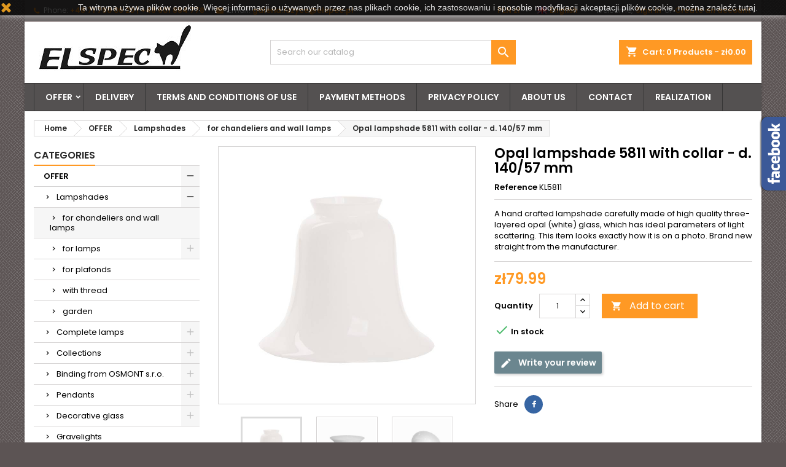

--- FILE ---
content_type: text/html; charset=utf-8
request_url: https://www.szklo-polskie.pl/en/for-chandeliers-and-wall-lamps/1933-opal-lampshade-5811-with-collar-d-14057-mm.html
body_size: 27298
content:
<!doctype html>
<html lang="en">

  <head>
    
      <meta charset="utf-8">
<meta http-equiv="x-ua-compatible" content="ie=edge">


  <link rel="canonical" href="https://www.szklo-polskie.pl/en/for-chandeliers-and-wall-lamps/1933-opal-lampshade-5811-with-collar-d-14057-mm.html">

  <title>Opal lampshade 5811 with collar - d. 140/57 mm - for chandeliers and wall lamps - SKLEP PIEŃSKIE SZKŁO</title>
  <meta name="description" content="A hand crafted lampshade carefully made of high quality three-layered opal (white) glass, which has ideal parameters of light scattering. This item looks exactly how it is on a photo. Brand new straight from the manufacturer.">
  <meta name="keywords" content="">
    

<meta name="viewport" content="width=device-width, initial-scale=1">

<link rel="icon" type="image/vnd.microsoft.icon" href="/img/favicon.ico?1668260375">
<link rel="shortcut icon" type="image/x-icon" href="/img/favicon.ico?1668260375">


    <link rel="stylesheet" href="https://www.szklo-polskie.pl/themes/AngarTheme/assets/cache/theme-333e2675.css" type="text/css" media="all">


<link rel="stylesheet" href="https://fonts.googleapis.com/css?family=Poppins:400,600&amp;subset=latin,latin-ext" type="text/css" media="all" />


  

  <script type="text/javascript">
        var payuLangId = "en";
        var payuSFEnabled = false;
        var prestashop = {"cart":{"products":[],"totals":{"total":{"type":"total","label":"Total","amount":0,"value":"z\u01420.00"},"total_including_tax":{"type":"total","label":"Total (tax incl.)","amount":0,"value":"z\u01420.00"},"total_excluding_tax":{"type":"total","label":"Total (tax excl.)","amount":0,"value":"z\u01420.00"}},"subtotals":{"products":{"type":"products","label":"Subtotal","amount":0,"value":"z\u01420.00"},"discounts":null,"shipping":{"type":"shipping","label":"Shipping","amount":0,"value":"Free"},"tax":{"type":"tax","label":"Included taxes","amount":0,"value":"z\u01420.00"}},"products_count":0,"summary_string":"0 items","vouchers":{"allowed":1,"added":[]},"discounts":[],"minimalPurchase":0,"minimalPurchaseRequired":""},"currency":{"name":"Polish Zloty","iso_code":"PLN","iso_code_num":"985","sign":"z\u0142"},"customer":{"lastname":null,"firstname":null,"email":null,"birthday":null,"newsletter":null,"newsletter_date_add":null,"optin":null,"website":null,"company":null,"siret":null,"ape":null,"is_logged":false,"gender":{"type":null,"name":null},"addresses":[]},"language":{"name":"English","iso_code":"en","locale":"en-US","language_code":"en-us","is_rtl":"0","date_format_lite":"m\/j\/Y","date_format_full":"m\/j\/Y H:i:s","id":2},"page":{"title":"","canonical":null,"meta":{"title":"Opal lampshade 5811 with collar - d. 140\/57 mm","description":"A hand crafted lampshade carefully made of high quality three-layered opal (white) glass, which has ideal parameters of light scattering. This item looks exactly how it is on a photo. Brand new straight from the manufacturer.","keywords":"","robots":"index"},"page_name":"product","body_classes":{"lang-en":true,"lang-rtl":false,"country-PL":true,"currency-PLN":true,"layout-left-column":true,"page-product":true,"tax-display-disabled":true,"product-id-1933":true,"product-Opal lampshade 5811 with collar - d. 140\/57 mm":true,"product-id-category-21":true,"product-id-manufacturer-2":true,"product-id-supplier-0":true,"product-available-for-order":true},"admin_notifications":[]},"shop":{"name":"SKLEP PIE\u0143SKIE SZK\u0141O","logo":"\/img\/17szklo-polskiepl-logo-1536152092.jpg","stores_icon":"\/img\/logo_stores.png","favicon":"\/img\/favicon.ico"},"urls":{"base_url":"https:\/\/www.szklo-polskie.pl\/","current_url":"https:\/\/www.szklo-polskie.pl\/en\/for-chandeliers-and-wall-lamps\/1933-opal-lampshade-5811-with-collar-d-14057-mm.html","shop_domain_url":"https:\/\/www.szklo-polskie.pl","img_ps_url":"https:\/\/www.szklo-polskie.pl\/img\/","img_cat_url":"https:\/\/www.szklo-polskie.pl\/img\/c\/","img_lang_url":"https:\/\/www.szklo-polskie.pl\/img\/l\/","img_prod_url":"https:\/\/www.szklo-polskie.pl\/img\/p\/","img_manu_url":"https:\/\/www.szklo-polskie.pl\/img\/m\/","img_sup_url":"https:\/\/www.szklo-polskie.pl\/img\/su\/","img_ship_url":"https:\/\/www.szklo-polskie.pl\/img\/s\/","img_store_url":"https:\/\/www.szklo-polskie.pl\/img\/st\/","img_col_url":"https:\/\/www.szklo-polskie.pl\/img\/co\/","img_url":"https:\/\/www.szklo-polskie.pl\/themes\/AngarTheme\/assets\/img\/","css_url":"https:\/\/www.szklo-polskie.pl\/themes\/AngarTheme\/assets\/css\/","js_url":"https:\/\/www.szklo-polskie.pl\/themes\/AngarTheme\/assets\/js\/","pic_url":"https:\/\/www.szklo-polskie.pl\/upload\/","pages":{"address":"https:\/\/www.szklo-polskie.pl\/en\/adres","addresses":"https:\/\/www.szklo-polskie.pl\/en\/adresy","authentication":"https:\/\/www.szklo-polskie.pl\/en\/logowanie","cart":"https:\/\/www.szklo-polskie.pl\/en\/koszyk","category":"https:\/\/www.szklo-polskie.pl\/en\/index.php?controller=category","cms":"https:\/\/www.szklo-polskie.pl\/en\/index.php?controller=cms","contact":"https:\/\/www.szklo-polskie.pl\/en\/kontakt","discount":"https:\/\/www.szklo-polskie.pl\/en\/rabaty","guest_tracking":"https:\/\/www.szklo-polskie.pl\/en\/sledzenie-zamowienia-gosc","history":"https:\/\/www.szklo-polskie.pl\/en\/historia-zamowien","identity":"https:\/\/www.szklo-polskie.pl\/en\/dane-osobiste","index":"https:\/\/www.szklo-polskie.pl\/en\/","my_account":"https:\/\/www.szklo-polskie.pl\/en\/moje-konto","order_confirmation":"https:\/\/www.szklo-polskie.pl\/en\/potwierdzenie-zamowienia","order_detail":"https:\/\/www.szklo-polskie.pl\/en\/index.php?controller=order-detail","order_follow":"https:\/\/www.szklo-polskie.pl\/en\/sledzenie-zamowienia","order":"https:\/\/www.szklo-polskie.pl\/en\/zamowienie","order_return":"https:\/\/www.szklo-polskie.pl\/en\/index.php?controller=order-return","order_slip":"https:\/\/www.szklo-polskie.pl\/en\/pokwitowania","pagenotfound":"https:\/\/www.szklo-polskie.pl\/en\/nie-znaleziono-strony","password":"https:\/\/www.szklo-polskie.pl\/en\/odzyskiwanie-hasla","pdf_invoice":"https:\/\/www.szklo-polskie.pl\/en\/index.php?controller=pdf-invoice","pdf_order_return":"https:\/\/www.szklo-polskie.pl\/en\/index.php?controller=pdf-order-return","pdf_order_slip":"https:\/\/www.szklo-polskie.pl\/en\/index.php?controller=pdf-order-slip","prices_drop":"https:\/\/www.szklo-polskie.pl\/en\/promocje","product":"https:\/\/www.szklo-polskie.pl\/en\/index.php?controller=product","search":"https:\/\/www.szklo-polskie.pl\/en\/szukaj","sitemap":"https:\/\/www.szklo-polskie.pl\/en\/mapa-strony","stores":"https:\/\/www.szklo-polskie.pl\/en\/sklepy","supplier":"https:\/\/www.szklo-polskie.pl\/en\/dostawcy","register":"https:\/\/www.szklo-polskie.pl\/en\/logowanie?create_account=1","order_login":"https:\/\/www.szklo-polskie.pl\/en\/zamowienie?login=1"},"alternative_langs":{"pl-pl":"https:\/\/www.szklo-polskie.pl\/pl\/klosze-do-zyrandoli-i-kinkietow\/1933-klosz-5811-opalowy-z-kolnierzem-sr-14057-mm.html","en-us":"https:\/\/www.szklo-polskie.pl\/en\/for-chandeliers-and-wall-lamps\/1933-opal-lampshade-5811-with-collar-d-14057-mm.html","de-de":"https:\/\/www.szklo-polskie.pl\/de\/fuer-kronleuchter-und-wandleuchten\/1933-lampenschirm-5811-aus-opalglas-mit-kragen-d-14057-mm.html","cs-cz":"https:\/\/www.szklo-polskie.pl\/cs\/stinidla-na-lustry-a-svicny\/1933-stinitko-5811-z-opaloveho-skla-s-drzadlem-prum-14057-mm.html"},"theme_assets":"\/themes\/AngarTheme\/assets\/","actions":{"logout":"https:\/\/www.szklo-polskie.pl\/en\/?mylogout="},"no_picture_image":{"bySize":{"small_default":{"url":"https:\/\/www.szklo-polskie.pl\/img\/p\/en-default-small_default.jpg","width":98,"height":98},"cart_default":{"url":"https:\/\/www.szklo-polskie.pl\/img\/p\/en-default-cart_default.jpg","width":125,"height":125},"home_default":{"url":"https:\/\/www.szklo-polskie.pl\/img\/p\/en-default-home_default.jpg","width":250,"height":250},"medium_default":{"url":"https:\/\/www.szklo-polskie.pl\/img\/p\/en-default-medium_default.jpg","width":452,"height":452},"large_default":{"url":"https:\/\/www.szklo-polskie.pl\/img\/p\/en-default-large_default.jpg","width":800,"height":800}},"small":{"url":"https:\/\/www.szklo-polskie.pl\/img\/p\/en-default-small_default.jpg","width":98,"height":98},"medium":{"url":"https:\/\/www.szklo-polskie.pl\/img\/p\/en-default-home_default.jpg","width":250,"height":250},"large":{"url":"https:\/\/www.szklo-polskie.pl\/img\/p\/en-default-large_default.jpg","width":800,"height":800},"legend":""}},"configuration":{"display_taxes_label":false,"display_prices_tax_incl":true,"is_catalog":false,"show_prices":true,"opt_in":{"partner":false},"quantity_discount":{"type":"discount","label":"Discount"},"voucher_enabled":1,"return_enabled":0},"field_required":[],"breadcrumb":{"links":[{"title":"Home","url":"https:\/\/www.szklo-polskie.pl\/en\/"},{"title":"OFFER","url":"https:\/\/www.szklo-polskie.pl\/en\/12-offer"},{"title":"Lampshades","url":"https:\/\/www.szklo-polskie.pl\/en\/13-lampshades"},{"title":"for chandeliers and wall lamps","url":"https:\/\/www.szklo-polskie.pl\/en\/21-for-chandeliers-and-wall-lamps"},{"title":"Opal lampshade 5811 with collar - d. 140\/57 mm","url":"https:\/\/www.szklo-polskie.pl\/en\/for-chandeliers-and-wall-lamps\/1933-opal-lampshade-5811-with-collar-d-14057-mm.html"}],"count":5},"link":{"protocol_link":"https:\/\/","protocol_content":"https:\/\/"},"time":1768610002,"static_token":"069abcbf8e84aca314e40b6c0c89673c","token":"8b59f97e754e349c98e395eea0aa4351"};
      </script>



  <style>
body {
background-color: #5c5454;
}

.products .product-miniature .product-title {
height: 30px;
}

.products .product-miniature .product-title a {
font-size: 15px;
line-height: 16px;
}

@media (min-width: 768px) {

a#_desktop_logo {
padding-top: 0px;
}

}


nav.header-nav {
background: #6b6666;
}

nav.header-nav,
.header_sep2 #contact-link span.shop-phone,
.header_sep2 #contact-link span.shop-phone.shop-tel,
.header_sep2 #contact-link span.shop-phone:last-child,
.header_sep2 .lang_currency_top,
.header_sep2 .lang_currency_top:last-child,
.header_sep2 #_desktop_user_info {
border-color: #4d3c3c;
}

#contact-link,
#contact-link a,
.lang_currency_top span.lang_currency_text,
.lang_currency_top .dropdown i.expand-more,
nav.header-nav .user-info span,
nav.header-nav .user-info a.logout,
#languages-block-top div.current{
color: #ffffff;
}

#contact-link span.shop-phone strong,
#contact-link span.shop-phone strong a,
.lang_currency_top span.expand-more,
nav.header-nav .user-info a.account {
color: #ff9924;
}

#contact-link span.shop-phone i {
color: #ff9924;
}


.header-top{
background: #ffffff;
}

div#search_widget form button[type=submit] {
background: #ff9924;
}

div#search_widget form button[type=submit]:hover {
background: #ff9924;
}

a.account_cart_rwd{
background: #1b1a1b;
}

#header div#_desktop_cart .blockcart .header {
background: #ff9924;
}


#homepage-slider .bx-wrapper .bx-pager.bx-default-pager a:hover,
#homepage-slider .bx-wrapper .bx-pager.bx-default-pager a.active{
background: #ff9924;
}


div#rwd_menu {
background: #545151;
}

div#rwd_menu,
div#rwd_menu a {
color: #ffffff;
}

div#rwd_menu,
div#rwd_menu .rwd_menu_item,
div#rwd_menu .rwd_menu_item:first-child {
border-color: #363636;
}

div#rwd_menu .rwd_menu_item:hover,
div#rwd_menu .rwd_menu_item:focus,
div#rwd_menu .rwd_menu_item a:hover,
div#rwd_menu .rwd_menu_item a:focus {
color: #ffffff;
background: #ff9924;
}

#mobile_top_menu_wrapper2 .top-menu li a:hover,
.rwd_menu_open ul.user_info li a:hover {
background: #ff9924;
}

#_desktop_top_menu{
background: #545151;
}

#_desktop_top_menu,
#_desktop_top_menu > ul > li,
.menu_sep1 #_desktop_top_menu > ul > li,
.menu_sep1 #_desktop_top_menu > ul > li:first-child,
.menu_sep2 #_desktop_top_menu,
.menu_sep2 #_desktop_top_menu > ul > li,
.menu_sep2 #_desktop_top_menu > ul > li:first-child {
border-color: #363636;
}

#_desktop_top_menu > ul > li > a {
color: #ffffff;
}

#_desktop_top_menu > ul > li:hover > a {
color: #ffffff;
background: #ff9924;
}

.submenu1 #_desktop_top_menu .popover.sub-menu ul.top-menu li a:hover {
background: #ff9924;
}


#home_categories .homecat_title span {
border-color: #ff9924;
}

#home_categories ul li .homecat_name span {
background: #ff9924;
}

#home_categories ul li a.view_more {
background: #ffffff;
color: #1b1b1b;
border-color: #d6d4d4;
}

#home_categories ul li a.view_more:hover {
background: #cda85c;
color: #ffffff;
border-color: #cda85c;
}


.columns .text-uppercase a,
.columns .text-uppercase span,
.columns div#_desktop_cart .cart_index_title a,
#home_man_product .catprod_title a span {
border-color: #ff9924;
}

#index .tabs ul.nav-tabs li.nav-item a.active,
#index .tabs ul.nav-tabs li.nav-item a:hover,
.index_title a,
.index_title span {
border-color: #ff9924;
}

a.product-flags span.product-flag.new,
#home_cat_product a.product-flags span.product-flag.new,
#product #content .product-flags li,
#product #content .product-flags .product-flag.new {
background: #000000;
}

.products .product-miniature .product-title a,
#home_cat_product ul li .right-block .name_block a {
color: #282828;
}

.products .product-miniature span.price,
#home_cat_product ul li .product-price-and-shipping .price {
color: #ff9924;
}

.button-container .add-to-cart:hover,
#subcart .cart-buttons .viewcart:hover {
background: #ff9924;
color: #ffffff;
border-color: #ff9924;
}

.button-container .add-to-cart,
.button-container .add-to-cart:disabled,
#subcart .cart-buttons .viewcart {
background: #ffffff;
color: #1b1b1b;
border-color: #d6d4d4;
}


#home_cat_product .catprod_title span {
border-color: #ff9924;
}

#home_man .man_title span {
border-color: #ff9924;
}


div#angarinfo_block .icon_cms {
color: #ff9924;
}

.footer-container {
background: #4a4a4a;
}

.footer-container,
.footer-container .h3,
.footer-container .links .title,
.row.social_footer {
border-color: #363636;
}

.footer-container .h3 span,
.footer-container .h3 a,
.footer-container .links .title span.h3,
.footer-container .links .title a.h3 {
border-color: #ff9924;
}

.footer-container,
.footer-container .h3,
.footer-container .links .title .h3,
.footer-container a,
.footer-container li a,
.footer-container .links ul>li a {
color: #ffffff;
}

.block_newsletter .btn-newsletter {
background: #ff9924;
}

.block_newsletter .btn-newsletter:hover {
background: #ff9924;
}

.footer-container .bottom-footer {
background: #1b1a1b;
border-color: #363636;
color: #ffffff;
}

.product-prices .current-price span.price {
color: #ff9924;
}

.product-add-to-cart button.btn.add-to-cart:hover {
background: #282828;
color: #ffffff;
border-color: #282828;
}

.product-add-to-cart button.btn.add-to-cart,
.product-add-to-cart button.btn.add-to-cart:disabled {
background: #ff9924;
color: #ffffff;
border-color: #ff9924;
}

#product .tabs ul.nav-tabs li.nav-item a.active,
#product .tabs ul.nav-tabs li.nav-item a:hover,
#product .index_title span,
.page-product-heading span {
border-color: #ff9924;
}

.btn-primary:hover {
background: #ff9924;
color: #ffffff;
border-color: #ff9924;
}

.btn-primary,
.btn-primary.disabled,
.btn-primary:disabled,
.btn-primary.disabled:hover {
background: #ff9924;
color: #ffffff;
border-color: #ff9924;
}

.btn-secondary:hover {
background: #eeeeee;
color: #000000;
border-color: #d8d8d8;
}

.btn-secondary,
.btn-secondary.disabled,
.btn-secondary:disabled,
.btn-secondary.disabled:hover {
background: #f6f6f6;
color: #000000;
border-color: #d8d8d8;
}


.form-control:focus, .input-group.focus {
border-color: #2fb5d2;;
outline-color: #2fb5d2;;
}

.pagination .page-list .current a,
.pagination .page-list a:hover {
color: #ff9924;
}

.page-my-account #content .links a:hover i {
color: #ff9924;
}

</style>
  <script async src="https://www.googletagmanager.com/gtag/js?id=G-QW8M5E5FS8"></script>
  <script>
    window.dataLayer = window.dataLayer || [];
    function gtag(){dataLayer.push(arguments);}
    gtag('js', new Date());
    gtag(
      'config',
      'G-QW8M5E5FS8',
      {
        'debug_mode':false
                              }
    );
  </script>

 <script type="text/javascript">
          document.addEventListener('DOMContentLoaded', function() {
        $('article[data-id-product="1"] a.quick-view').on(
                "click",
                function() {
                    gtag("event", "select_item", {"send_to":"G-QW8M5E5FS8","items":{"item_id":1,"item_name":"Clear glass pained lampshade 4054 with decor - waves - d. 250\/45 mm","quantity":1,"price":35.2,"currency":"PLN","index":0,"item_brand":"PIEŃSKIE HUTY SZKŁA \"ŁUŻYCE\"","item_category":"sphere","item_list_id":"product","item_variant":""}})
                });$('article[data-id-product="2"] a.quick-view').on(
                "click",
                function() {
                    gtag("event", "select_item", {"send_to":"G-QW8M5E5FS8","items":{"item_id":2,"item_name":"Clear glass painted lamp 4054 with decor - waves - d. 250\/45 mm","quantity":1,"price":48.5,"currency":"PLN","index":1,"item_brand":"PIEŃSKIE HUTY SZKŁA \"ŁUŻYCE\"","item_category":"sphere","item_list_id":"product","item_variant":""}})
                });$('article[data-id-product="3"] a.quick-view').on(
                "click",
                function() {
                    gtag("event", "select_item", {"send_to":"G-QW8M5E5FS8","items":{"item_id":3,"item_name":"Clear glass pained lampshade 4057 with decor - waves - d. 300\/45 mm","quantity":1,"price":32.85,"currency":"PLN","index":2,"item_brand":"PIEŃSKIE HUTY SZKŁA \"ŁUŻYCE\"","item_category":"sphere","item_list_id":"product","item_variant":""}})
                });$('article[data-id-product="4"] a.quick-view').on(
                "click",
                function() {
                    gtag("event", "select_item", {"send_to":"G-QW8M5E5FS8","items":{"item_id":4,"item_name":"Clear glass painted lamp 4057 with decor - waves - d. 300\/45 mm","quantity":1,"price":47.4,"currency":"PLN","index":3,"item_brand":"PIEŃSKIE HUTY SZKŁA \"ŁUŻYCE\"","item_category":"sphere","item_list_id":"product","item_variant":""}})
                });$('article[data-id-product="5"] a.quick-view').on(
                "click",
                function() {
                    gtag("event", "select_item", {"send_to":"G-QW8M5E5FS8","items":{"item_id":5,"item_name":"Clear glass pained lampshade 4067 with decor - waves - d. 350\/45 mm","quantity":1,"price":44.85,"currency":"PLN","index":4,"item_brand":"PIEŃSKIE HUTY SZKŁA \"ŁUŻYCE\"","item_category":"sphere","item_list_id":"product","item_variant":""}})
                });$('article[data-id-product="6"] a.quick-view').on(
                "click",
                function() {
                    gtag("event", "select_item", {"send_to":"G-QW8M5E5FS8","items":{"item_id":6,"item_name":"Clear glass painted lamp 4067 with decor - waves - d. 350\/45 mm","quantity":1,"price":63.4,"currency":"PLN","index":5,"item_brand":"PIEŃSKIE HUTY SZKŁA \"ŁUŻYCE\"","item_category":"sphere","item_list_id":"product","item_variant":""}})
                });$('article[data-id-product="7"] a.quick-view').on(
                "click",
                function() {
                    gtag("event", "select_item", {"send_to":"G-QW8M5E5FS8","items":{"item_id":7,"item_name":"Lampshade 4051 in different options - d. 160\/47 mm - second quality","quantity":1,"price":58.09,"currency":"PLN","index":6,"item_brand":"PIEŃSKIE HUTY SZKŁA \"ŁUŻYCE\"","item_category":"sale","item_list_id":"product","item_variant":""}})
                });$('article[data-id-product="9"] a.quick-view').on(
                "click",
                function() {
                    gtag("event", "select_item", {"send_to":"G-QW8M5E5FS8","items":{"item_id":9,"item_name":"Angel - small","quantity":1,"price":32.15,"currency":"PLN","index":7,"item_brand":"PIEŃSKIE HUTY SZKŁA \"ŁUŻYCE\"","item_category":"angels","item_list_id":"product","item_variant":""}})
                });$('article[data-id-product="10"] a.quick-view').on(
                "click",
                function() {
                    gtag("event", "select_item", {"send_to":"G-QW8M5E5FS8","items":{"item_id":10,"item_name":"Clear glass figurines with alabaster - Stork","quantity":1,"price":34.75,"currency":"PLN","index":8,"item_brand":"PIEŃSKIE HUTY SZKŁA \"ŁUŻYCE\"","item_category":"animals","item_list_id":"product","item_variant":""}})
                });$('article[data-id-product="11"] a.quick-view').on(
                "click",
                function() {
                    gtag("event", "select_item", {"send_to":"G-QW8M5E5FS8","items":{"item_id":11,"item_name":"Clear glass figurines with alabaster - Heron","quantity":1,"price":34.75,"currency":"PLN","index":9,"item_brand":"PIEŃSKIE HUTY SZKŁA \"ŁUŻYCE\"","item_category":"animals","item_list_id":"product","item_variant":""}})
                });
      });
    </script>



    
  <meta property="og:type" content="product">
  <meta property="og:url" content="https://www.szklo-polskie.pl/en/for-chandeliers-and-wall-lamps/1933-opal-lampshade-5811-with-collar-d-14057-mm.html">
  <meta property="og:title" content="Opal lampshade 5811 with collar - d. 140/57 mm">
  <meta property="og:site_name" content="SKLEP PIEŃSKIE SZKŁO">
  <meta property="og:description" content="A hand crafted lampshade carefully made of high quality three-layered opal (white) glass, which has ideal parameters of light scattering. This item looks exactly how it is on a photo. Brand new straight from the manufacturer.">
  <meta property="og:image" content="https://www.szklo-polskie.pl/12948-large_default/opal-lampshade-5811-with-collar-d-14057-mm.jpg">
  <meta property="product:pretax_price:amount" content="65.03252">
  <meta property="product:pretax_price:currency" content="PLN">
  <meta property="product:price:amount" content="79.99">
  <meta property="product:price:currency" content="PLN">
    <meta property="product:weight:value" content="1.240000">
  <meta property="product:weight:units" content="kg">
  
  </head>

  <body id="product" class="lang-en country-pl currency-pln layout-left-column page-product tax-display-disabled product-id-1933 product-opal-lampshade-5811-with-collar-d-140-57-mm product-id-category-21 product-id-manufacturer-2 product-id-supplier-0 product-available-for-order
	bg21 #5c5454 bg_attatchment_fixed bg_position_tl bg_repeat_xy bg_size_initial slider_position_column slider_controls_black banners_top4 banners_top_tablets4 banners_top_phones2 banners_bottom2 banners_bottom_tablets2 banners_bottom_phones1 submenu1 pl_1col_qty_4 pl_2col_qty_4 pl_3col_qty_3 pl_1col_qty_bigtablets_4 pl_2col_qty_bigtablets_3 pl_3col_qty_bigtablets_2 pl_1col_qty_tablets_3 pl_1col_qty_phones_1 home_tabs1 pl_border_type2 30 15 16 pl_button_icon_no pl_button_qty3 pl_desc_yes pl_reviews_yes pl_availability_yes  hide_reference_no hide_reassurance_no product_tabs2    menu_sep2 header_sep1 slider_full_width feat_cat_style1 feat_cat4 feat_cat_bigtablets2 feat_cat_tablets2 feat_cat_phones0 all_products_no pl_colors_no newsletter_info_yes">

    
      
    

    <main>
      
              

      <header id="header">
        
          


  <div class="header-banner">
    
  </div>



  <nav class="header-nav">
    <div class="container">
      <div class="row">
        <div class="hidden-sm-down">
          <div class="col-md-6 col-xs-12 left-nav">
            <div id="_desktop_contact_link">
  <div id="contact-link">

			<span class="shop-phone contact_link">
			<a href="https://www.szklo-polskie.pl/en/kontakt">Contact</a>
		</span>
	
			<span class="shop-phone shop-tel">
			<i class="fa fa-phone"></i>
			<span class="shop-phone_text">Phone:</span>
			<strong>+48 71 790 06 20   |   +48 601 884 778</strong>
		</span>
	
			<span class="shop-phone shop-email">
			<i class="fa fa-envelope"></i>
			<span class="shop-phone_text">Email:</span>
			<strong><a href="&#109;&#97;&#105;&#108;&#116;&#111;&#58;%67%61%6c%65%72%69%61.%6c%75%7a%79%63%65@%65%6c%73%70%65%63.%70%6c" >&#x67;&#x61;&#x6c;&#x65;&#x72;&#x69;&#x61;&#x2e;&#x6c;&#x75;&#x7a;&#x79;&#x63;&#x65;&#x40;&#x65;&#x6c;&#x73;&#x70;&#x65;&#x63;&#x2e;&#x70;&#x6c;</a></strong>
		</span>
	
  </div>
</div>

          </div>
          <div class="col-md-6 right-nav">
              <div id="_desktop_user_info">
  <div class="user-info">


	<ul class="user_info hidden-md-up">

		
			<li><a href="https://www.szklo-polskie.pl/en/moje-konto" title="Log in to your customer account" rel="nofollow">Sign in</a></li>
			<li><a href="https://www.szklo-polskie.pl/en/logowanie?create_account=1" title="Log in to your customer account" rel="nofollow">Create an account</a></li>

		
	</ul>


	<div class="hidden-sm-down">
		<span class="welcome">Welcome,</span>
					<a class="account" href="https://www.szklo-polskie.pl/en/moje-konto" title="Log in to your customer account" rel="nofollow">Sign in</a>

			<span class="or">or</span>

			<a class="account" href="https://www.szklo-polskie.pl/en/logowanie?create_account=1" title="Log in to your customer account" rel="nofollow">Create an account</a>
			</div>


  </div>
</div><div id="_desktop_language_selector" class="lang_currency_top">
  <div class="language-selector-wrapper">
	<div class="language-selector dropdown js-dropdown">
	  <button data-toggle="dropdown" class="hidden-sm-down2 btn-unstyle" aria-haspopup="true" aria-expanded="false" aria-label="Language dropdown">
		<img src="https://www.szklo-polskie.pl/img/l/2.jpg" alt="en" width="16" height="11" />
		<span class="expand-more">English</span>
		<i class="material-icons expand-more">&#xE5C5;</i>
	  </button>
	  <ul class="dropdown-menu hidden-sm-down2" aria-labelledby="language-selector-label">
				  <li >
			<a href="https://www.szklo-polskie.pl/pl/klosze-do-zyrandoli-i-kinkietow/1933-klosz-5811-opalowy-z-kolnierzem-sr-14057-mm.html" class="dropdown-item">
				<img src="https://www.szklo-polskie.pl/img/l/1.jpg" alt="pl" width="16" height="11" />
				<span>Polski</span>
			</a>
		  </li>
				  <li  class="current" >
			<a href="https://www.szklo-polskie.pl/en/for-chandeliers-and-wall-lamps/1933-opal-lampshade-5811-with-collar-d-14057-mm.html" class="dropdown-item">
				<img src="https://www.szklo-polskie.pl/img/l/2.jpg" alt="en" width="16" height="11" />
				<span>English</span>
			</a>
		  </li>
				  <li >
			<a href="https://www.szklo-polskie.pl/de/fuer-kronleuchter-und-wandleuchten/1933-lampenschirm-5811-aus-opalglas-mit-kragen-d-14057-mm.html" class="dropdown-item">
				<img src="https://www.szklo-polskie.pl/img/l/3.jpg" alt="de" width="16" height="11" />
				<span>Deutsch</span>
			</a>
		  </li>
				  <li >
			<a href="https://www.szklo-polskie.pl/cs/stinidla-na-lustry-a-svicny/1933-stinitko-5811-z-opaloveho-skla-s-drzadlem-prum-14057-mm.html" class="dropdown-item">
				<img src="https://www.szklo-polskie.pl/img/l/5.jpg" alt="cs" width="16" height="11" />
				<span>Čeština</span>
			</a>
		  </li>
			  </ul>
	</div>
  </div>
</div>
<div id="_desktop_currency_selector" class="lang_currency_top">
  <div class="currency-selector dropdown js-dropdown">
	<button data-target="#" data-toggle="dropdown" class="hidden-sm-down2 btn-unstyle" aria-haspopup="true" aria-expanded="false" aria-label="Currency dropdown">
	  <span class="expand-more _gray-darker">PLN zł</span>
	  <i class="material-icons expand-more">&#xE5C5;</i>
	</button>
	<ul class="dropdown-menu hidden-sm-down2" aria-labelledby="currency-selector-label">
	  		<li >
		  <a title="Korona czeska" rel="nofollow" href="https://www.szklo-polskie.pl/en/for-chandeliers-and-wall-lamps/1933-opal-lampshade-5811-with-collar-d-14057-mm.html?SubmitCurrency=1&amp;id_currency=3" class="dropdown-item">CZK Kč</a>
		</li>
	  		<li >
		  <a title="Euro" rel="nofollow" href="https://www.szklo-polskie.pl/en/for-chandeliers-and-wall-lamps/1933-opal-lampshade-5811-with-collar-d-14057-mm.html?SubmitCurrency=1&amp;id_currency=2" class="dropdown-item">EUR €</a>
		</li>
	  		<li  class="current" >
		  <a title="Polish Zloty" rel="nofollow" href="https://www.szklo-polskie.pl/en/for-chandeliers-and-wall-lamps/1933-opal-lampshade-5811-with-collar-d-14057-mm.html?SubmitCurrency=1&amp;id_currency=1" class="dropdown-item">PLN zł</a>
		</li>
	  	</ul>
  </div>
</div>

          </div>
        </div>
      </div>

		<div id="_mobile_currency_selector" class="lang_currency_top"></div>
		<div id="_mobile_language_selector" class="lang_currency_top"></div>

    </div>
  </nav>



  <div class="header-top">
    <div class="container">
	  <div class="row">
		<a href="https://www.szklo-polskie.pl/" class="col-md-4 hidden-sm-down2" id="_desktop_logo">
			<img class="logo img-responsive" src="/img/17szklo-polskiepl-logo-1536152092.jpg" alt="SKLEP PIEŃSKIE SZKŁO">
		</a>
		
<div id="_desktop_cart">

	<div class="cart_top">

		<div class="blockcart cart-preview inactive" data-refresh-url="//www.szklo-polskie.pl/en/module/ps_shoppingcart/ajax">
			<div class="header">
			
				<div class="cart_index_title">
					<a class="cart_link" rel="nofollow" href="//www.szklo-polskie.pl/en/koszyk?action=show">
						<i class="material-icons shopping-cart">shopping_cart</i>
						<span class="hidden-sm-down cart_title">Cart:</span>
						<span class="cart-products-count">
							0<span> Products - zł0.00</span>
						</span>
					</a>
				</div>


				<div id="subcart">

					<ul class="cart_products">

											<li>There are no more items in your cart</li>
					
										</ul>

					<ul class="cart-subtotals">

				
						<li>
							<span class="text">Shipping</span>
							<span class="value">Free</span>
							<span class="clearfix"></span>
						</li>

						<li>
							<span class="text">Total</span>
							<span class="value">zł0.00</span>
							<span class="clearfix"></span>
						</li>

					</ul>

					<div class="cart-buttons">
						<a class="btn btn-primary viewcart" href="//www.szklo-polskie.pl/en/koszyk?action=show">Check Out <i class="material-icons">&#xE315;</i></a>
											</div>

				</div>

			</div>
		</div>

	</div>

</div>


<!-- Block search module TOP -->
<div id="_desktop_search_widget" class="col-lg-4 col-md-4 col-sm-12 search-widget hidden-sm-down">
	<div id="search_widget" data-search-controller-url="//www.szklo-polskie.pl/en/szukaj">
		<form method="get" action="//www.szklo-polskie.pl/en/szukaj">
			<input type="hidden" name="controller" value="search">
			<input type="text" name="s" value="" placeholder="Search our catalog" aria-label="Search">
			<button type="submit">
				<i class="material-icons search">&#xE8B6;</i>
		  <span class="hidden-xl-down">Search</span>
			</button>
		</form>
	</div>
</div>
<!-- /Block search module TOP -->
<script type="application/ld+json">
{
   "@context": "http://schema.org",
   "@type": "WebSite",
   "url": "http://www.szklo-polskie.pl/"
   , "name" : "",
   "alternateName" : ""   ,
   "potentialAction": {
     "@type": "SearchAction",
     "target": "https://www.szklo-polskie.pl/en/szukaj?search_query={search_query}",
     "query-input": "required name=search_query"
   }
   }
</script>


		<div class="clearfix"></div>
	  </div>
    </div>

	<div id="rwd_menu" class="hidden-md-up">
		<div class="container">
			<div id="menu-icon2" class="rwd_menu_item"><i class="material-icons d-inline">&#xE5D2;</i></div>
			<div id="search-icon" class="rwd_menu_item"><i class="material-icons search">&#xE8B6;</i></div>
			<div id="user-icon" class="rwd_menu_item"><i class="material-icons logged">&#xE7FF;</i></div>
			<div id="_mobile_cart" class="rwd_menu_item"></div>
		</div>
		<div class="clearfix"></div>
	</div>

	<div class="container">
		<div id="mobile_top_menu_wrapper2" class="rwd_menu_open hidden-md-up" style="display:none;">
			<div class="js-top-menu mobile" id="_mobile_top_menu"></div>
		</div>

		<div id="mobile_search_wrapper" class="rwd_menu_open hidden-md-up" style="display:none;">
			<div id="_mobile_search_widget"></div>
		</div>

		<div id="mobile_user_wrapper" class="rwd_menu_open hidden-md-up" style="display:none;">
			<div id="_mobile_user_info"></div>
		</div>
	</div>
  </div>
  

<div class="menu js-top-menu position-static hidden-sm-down" id="_desktop_top_menu">
    
          <ul class="top-menu container" id="top-menu" data-depth="0">
                    <li class="category" id="category-12">
                          <a
                class="dropdown-item sf-with-ul"
                href="https://www.szklo-polskie.pl/en/12-offer" data-depth="0"
                              >
                                                                      <span class="float-xs-right hidden-md-up">
                    <span data-target="#top_sub_menu_72638" data-toggle="collapse" class="navbar-toggler collapse-icons">
                      <i class="material-icons add">&#xE313;</i>
                      <i class="material-icons remove">&#xE316;</i>
                    </span>
                  </span>
                                OFFER
              </a>
                            <div  class="popover sub-menu js-sub-menu collapse" id="top_sub_menu_72638">
                
          <ul class="top-menu container"  data-depth="1">
                    <li class="category" id="category-13">
                          <a
                class="dropdown-item dropdown-submenu sf-with-ul"
                href="https://www.szklo-polskie.pl/en/13-lampshades" data-depth="1"
                              >
                                                                      <span class="float-xs-right hidden-md-up">
                    <span data-target="#top_sub_menu_49337" data-toggle="collapse" class="navbar-toggler collapse-icons">
                      <i class="material-icons add">&#xE313;</i>
                      <i class="material-icons remove">&#xE316;</i>
                    </span>
                  </span>
                                Lampshades
              </a>
                            <div  class="collapse" id="top_sub_menu_49337">
                
          <ul class="top-menu container"  data-depth="2">
                    <li class="category" id="category-21">
                          <a
                class="dropdown-item"
                href="https://www.szklo-polskie.pl/en/21-for-chandeliers-and-wall-lamps" data-depth="2"
                              >
                                for chandeliers and wall lamps
              </a>
                          </li>
                    <li class="category" id="category-22">
                          <a
                class="dropdown-item sf-with-ul"
                href="https://www.szklo-polskie.pl/en/22-for-lamps" data-depth="2"
                              >
                                                                      <span class="float-xs-right hidden-md-up">
                    <span data-target="#top_sub_menu_76019" data-toggle="collapse" class="navbar-toggler collapse-icons">
                      <i class="material-icons add">&#xE313;</i>
                      <i class="material-icons remove">&#xE316;</i>
                    </span>
                  </span>
                                for lamps
              </a>
                            <div  class="collapse" id="top_sub_menu_76019">
                
          <ul class="top-menu container"  data-depth="3">
                    <li class="category" id="category-29">
                          <a
                class="dropdown-item"
                href="https://www.szklo-polskie.pl/en/29-cones" data-depth="3"
                              >
                                cones
              </a>
                          </li>
                    <li class="category" id="category-30">
                          <a
                class="dropdown-item sf-with-ul"
                href="https://www.szklo-polskie.pl/en/30-sphere" data-depth="3"
                              >
                                                                      <span class="float-xs-right hidden-md-up">
                    <span data-target="#top_sub_menu_89535" data-toggle="collapse" class="navbar-toggler collapse-icons">
                      <i class="material-icons add">&#xE313;</i>
                      <i class="material-icons remove">&#xE316;</i>
                    </span>
                  </span>
                                sphere
              </a>
                            <div  class="collapse" id="top_sub_menu_89535">
                
          <ul class="top-menu container"  data-depth="4">
                    <li class="category" id="category-98">
                          <a
                class="dropdown-item"
                href="https://www.szklo-polskie.pl/en/98-o-opening-20-30-mm" data-depth="4"
                              >
                                ø opening 20-30 mm
              </a>
                          </li>
                    <li class="category" id="category-97">
                          <a
                class="dropdown-item"
                href="https://www.szklo-polskie.pl/en/97-o-opening-40-55-mm" data-depth="4"
                              >
                                ø opening 40-55 mm
              </a>
                          </li>
                    <li class="category" id="category-99">
                          <a
                class="dropdown-item"
                href="https://www.szklo-polskie.pl/en/99-o-opening-80-85-mm" data-depth="4"
                              >
                                ø opening 80-85 mm
              </a>
                          </li>
                    <li class="category" id="category-100">
                          <a
                class="dropdown-item"
                href="https://www.szklo-polskie.pl/en/100-o-otw-mont-100-mm" data-depth="4"
                              >
                                ø otw. mont. 100 mm
              </a>
                          </li>
                    <li class="category" id="category-101">
                          <a
                class="dropdown-item"
                href="https://www.szklo-polskie.pl/en/101-o-opening-150-mm" data-depth="4"
                              >
                                ø opening 150 mm
              </a>
                          </li>
                    <li class="category" id="category-102">
                          <a
                class="dropdown-item"
                href="https://www.szklo-polskie.pl/en/102-other-openings" data-depth="4"
                              >
                                other openings
              </a>
                          </li>
              </ul>
    
              </div>
                          </li>
                    <li class="category" id="category-31">
                          <a
                class="dropdown-item"
                href="https://www.szklo-polskie.pl/en/31-cylinder" data-depth="3"
                              >
                                cylinder
              </a>
                          </li>
                    <li class="category" id="category-32">
                          <a
                class="dropdown-item sf-with-ul"
                href="https://www.szklo-polskie.pl/en/32-vesta" data-depth="3"
                              >
                                                                      <span class="float-xs-right hidden-md-up">
                    <span data-target="#top_sub_menu_47653" data-toggle="collapse" class="navbar-toggler collapse-icons">
                      <i class="material-icons add">&#xE313;</i>
                      <i class="material-icons remove">&#xE316;</i>
                    </span>
                  </span>
                                vesta
              </a>
                            <div  class="collapse" id="top_sub_menu_47653">
                
          <ul class="top-menu container"  data-depth="4">
                    <li class="category" id="category-103">
                          <a
                class="dropdown-item"
                href="https://www.szklo-polskie.pl/en/103-chimney-shade" data-depth="4"
                              >
                                Chimney shade
              </a>
                          </li>
                    <li class="category" id="category-104">
                          <a
                class="dropdown-item"
                href="https://www.szklo-polskie.pl/en/104-vesta-shade" data-depth="4"
                              >
                                Vesta shade
              </a>
                          </li>
              </ul>
    
              </div>
                          </li>
              </ul>
    
              </div>
                          </li>
                    <li class="category" id="category-23">
                          <a
                class="dropdown-item"
                href="https://www.szklo-polskie.pl/en/23-for-plafonds" data-depth="2"
                              >
                                for plafonds
              </a>
                          </li>
                    <li class="category" id="category-24">
                          <a
                class="dropdown-item"
                href="https://www.szklo-polskie.pl/en/24-with-thread" data-depth="2"
                              >
                                with thread
              </a>
                          </li>
                    <li class="category" id="category-25">
                          <a
                class="dropdown-item"
                href="https://www.szklo-polskie.pl/en/25-garden" data-depth="2"
                              >
                                garden
              </a>
                          </li>
              </ul>
    
              </div>
                          </li>
                    <li class="category" id="category-14">
                          <a
                class="dropdown-item dropdown-submenu sf-with-ul"
                href="https://www.szklo-polskie.pl/en/14-complete-lamps" data-depth="1"
                              >
                                                                      <span class="float-xs-right hidden-md-up">
                    <span data-target="#top_sub_menu_38662" data-toggle="collapse" class="navbar-toggler collapse-icons">
                      <i class="material-icons add">&#xE313;</i>
                      <i class="material-icons remove">&#xE316;</i>
                    </span>
                  </span>
                                Complete lamps
              </a>
                            <div  class="collapse" id="top_sub_menu_38662">
                
          <ul class="top-menu container"  data-depth="2">
                    <li class="category" id="category-42">
                          <a
                class="dropdown-item sf-with-ul"
                href="https://www.szklo-polskie.pl/en/42-pendant" data-depth="2"
                              >
                                                                      <span class="float-xs-right hidden-md-up">
                    <span data-target="#top_sub_menu_68155" data-toggle="collapse" class="navbar-toggler collapse-icons">
                      <i class="material-icons add">&#xE313;</i>
                      <i class="material-icons remove">&#xE316;</i>
                    </span>
                  </span>
                                pendant
              </a>
                            <div  class="collapse" id="top_sub_menu_68155">
                
          <ul class="top-menu container"  data-depth="3">
                    <li class="category" id="category-59">
                          <a
                class="dropdown-item"
                href="https://www.szklo-polskie.pl/en/59-sphere" data-depth="3"
                              >
                                sphere
              </a>
                          </li>
                    <li class="category" id="category-60">
                          <a
                class="dropdown-item"
                href="https://www.szklo-polskie.pl/en/60-sconces" data-depth="3"
                              >
                                sconces
              </a>
                          </li>
                    <li class="category" id="category-61">
                          <a
                class="dropdown-item"
                href="https://www.szklo-polskie.pl/en/61-pipe" data-depth="3"
                              >
                                pipe
              </a>
                          </li>
              </ul>
    
              </div>
                          </li>
                    <li class="category" id="category-44">
                          <a
                class="dropdown-item"
                href="https://www.szklo-polskie.pl/en/44-plafonds" data-depth="2"
                              >
                                Plafonds
              </a>
                          </li>
                    <li class="category" id="category-105">
                          <a
                class="dropdown-item"
                href="https://www.szklo-polskie.pl/en/105-vesta-lamps" data-depth="2"
                              >
                                Vesta lamps
              </a>
                          </li>
                    <li class="category" id="category-46">
                          <a
                class="dropdown-item"
                href="https://www.szklo-polskie.pl/en/46-lamp-with-thread" data-depth="2"
                              >
                                Lamp with thread
              </a>
                          </li>
                    <li class="category" id="category-45">
                          <a
                class="dropdown-item"
                href="https://www.szklo-polskie.pl/en/45-wall-lamps" data-depth="2"
                              >
                                Wall lamps
              </a>
                          </li>
                    <li class="category" id="category-43">
                          <a
                class="dropdown-item"
                href="https://www.szklo-polskie.pl/en/43-tablelamps" data-depth="2"
                              >
                                tablelamps
              </a>
                          </li>
                    <li class="category" id="category-106">
                          <a
                class="dropdown-item"
                href="https://www.szklo-polskie.pl/en/106-floor-lamp" data-depth="2"
                              >
                                Floor lamp
              </a>
                          </li>
                    <li class="category" id="category-41">
                          <a
                class="dropdown-item sf-with-ul"
                href="https://www.szklo-polskie.pl/en/41-lightings-from-osmont-sro" data-depth="2"
                              >
                                                                      <span class="float-xs-right hidden-md-up">
                    <span data-target="#top_sub_menu_46558" data-toggle="collapse" class="navbar-toggler collapse-icons">
                      <i class="material-icons add">&#xE313;</i>
                      <i class="material-icons remove">&#xE316;</i>
                    </span>
                  </span>
                                Lightings from OSMONT s.r.o.
              </a>
                            <div  class="collapse" id="top_sub_menu_46558">
                
          <ul class="top-menu container"  data-depth="3">
                    <li class="category" id="category-56">
                          <a
                class="dropdown-item"
                href="https://www.szklo-polskie.pl/en/56-hanging-lamps" data-depth="3"
                              >
                                hanging lamps
              </a>
                          </li>
                    <li class="category" id="category-57">
                          <a
                class="dropdown-item"
                href="https://www.szklo-polskie.pl/en/57-plafonds" data-depth="3"
                              >
                                plafonds
              </a>
                          </li>
                    <li class="category" id="category-58">
                          <a
                class="dropdown-item"
                href="https://www.szklo-polskie.pl/en/58-tablelamps" data-depth="3"
                              >
                                tablelamps
              </a>
                          </li>
              </ul>
    
              </div>
                          </li>
              </ul>
    
              </div>
                          </li>
                    <li class="category" id="category-107">
                          <a
                class="dropdown-item dropdown-submenu sf-with-ul"
                href="https://www.szklo-polskie.pl/en/107-collections" data-depth="1"
                              >
                                                                      <span class="float-xs-right hidden-md-up">
                    <span data-target="#top_sub_menu_57622" data-toggle="collapse" class="navbar-toggler collapse-icons">
                      <i class="material-icons add">&#xE313;</i>
                      <i class="material-icons remove">&#xE316;</i>
                    </span>
                  </span>
                                Collections
              </a>
                            <div  class="collapse" id="top_sub_menu_57622">
                
          <ul class="top-menu container"  data-depth="2">
                    <li class="category" id="category-108">
                          <a
                class="dropdown-item"
                href="https://www.szklo-polskie.pl/en/108-lagoon" data-depth="2"
                              >
                                Lagoon
              </a>
                          </li>
                    <li class="category" id="category-123">
                          <a
                class="dropdown-item"
                href="https://www.szklo-polskie.pl/en/123-calabria" data-depth="2"
                              >
                                Calabria
              </a>
                          </li>
                    <li class="category" id="category-109">
                          <a
                class="dropdown-item"
                href="https://www.szklo-polskie.pl/en/109-onion" data-depth="2"
                              >
                                Onion
              </a>
                          </li>
                    <li class="category" id="category-110">
                          <a
                class="dropdown-item"
                href="https://www.szklo-polskie.pl/en/110-etna" data-depth="2"
                              >
                                ETNA
              </a>
                          </li>
                    <li class="category" id="category-111">
                          <a
                class="dropdown-item"
                href="https://www.szklo-polskie.pl/en/111-phoenix" data-depth="2"
                              >
                                PHOENIX
              </a>
                          </li>
                    <li class="category" id="category-112">
                          <a
                class="dropdown-item"
                href="https://www.szklo-polskie.pl/en/112-elspec" data-depth="2"
                              >
                                ELSPEC
              </a>
                          </li>
                    <li class="category" id="category-113">
                          <a
                class="dropdown-item"
                href="https://www.szklo-polskie.pl/en/113-uran" data-depth="2"
                              >
                                URAN
              </a>
                          </li>
                    <li class="category" id="category-114">
                          <a
                class="dropdown-item"
                href="https://www.szklo-polskie.pl/en/114-andromeda" data-depth="2"
                              >
                                ANDROMEDA
              </a>
                          </li>
                    <li class="category" id="category-115">
                          <a
                class="dropdown-item"
                href="https://www.szklo-polskie.pl/en/115-kasjopea" data-depth="2"
                              >
                                KASJOPEA
              </a>
                          </li>
                    <li class="category" id="category-116">
                          <a
                class="dropdown-item"
                href="https://www.szklo-polskie.pl/en/116-venus" data-depth="2"
                              >
                                VENUS
              </a>
                          </li>
                    <li class="category" id="category-117">
                          <a
                class="dropdown-item"
                href="https://www.szklo-polskie.pl/en/117-kepler" data-depth="2"
                              >
                                KEPLER
              </a>
                          </li>
                    <li class="category" id="category-118">
                          <a
                class="dropdown-item"
                href="https://www.szklo-polskie.pl/en/118--antares" data-depth="2"
                              >
                                ANTARES
              </a>
                          </li>
                    <li class="category" id="category-119">
                          <a
                class="dropdown-item"
                href="https://www.szklo-polskie.pl/en/119-orion" data-depth="2"
                              >
                                ORION
              </a>
                          </li>
                    <li class="category" id="category-120">
                          <a
                class="dropdown-item"
                href="https://www.szklo-polskie.pl/en/120-lambda" data-depth="2"
                              >
                                LAMBDA
              </a>
                          </li>
                    <li class="category" id="category-121">
                          <a
                class="dropdown-item"
                href="https://www.szklo-polskie.pl/en/121-omega" data-depth="2"
                              >
                                OMEGA
              </a>
                          </li>
                    <li class="category" id="category-122">
                          <a
                class="dropdown-item"
                href="https://www.szklo-polskie.pl/en/122-gamma" data-depth="2"
                              >
                                Gamma
              </a>
                          </li>
                    <li class="category" id="category-124">
                          <a
                class="dropdown-item"
                href="https://www.szklo-polskie.pl/en/124-helios" data-depth="2"
                              >
                                HELIOS
              </a>
                          </li>
                    <li class="category" id="category-125">
                          <a
                class="dropdown-item"
                href="https://www.szklo-polskie.pl/en/125-zeta" data-depth="2"
                              >
                                ZETA
              </a>
                          </li>
                    <li class="category" id="category-126">
                          <a
                class="dropdown-item"
                href="https://www.szklo-polskie.pl/en/126-gamma" data-depth="2"
                              >
                                GAMMA
              </a>
                          </li>
                    <li class="category" id="category-127">
                          <a
                class="dropdown-item"
                href="https://www.szklo-polskie.pl/en/127-diuna" data-depth="2"
                              >
                                DIUNA
              </a>
                          </li>
                    <li class="category" id="category-128">
                          <a
                class="dropdown-item"
                href="https://www.szklo-polskie.pl/en/128-meteor" data-depth="2"
                              >
                                METEOR
              </a>
                          </li>
                    <li class="category" id="category-129">
                          <a
                class="dropdown-item"
                href="https://www.szklo-polskie.pl/en/129-mizar" data-depth="2"
                              >
                                MIZAR
              </a>
                          </li>
                    <li class="category" id="category-130">
                          <a
                class="dropdown-item"
                href="https://www.szklo-polskie.pl/en/130-aquilla" data-depth="2"
                              >
                                AQUILLA
              </a>
                          </li>
                    <li class="category" id="category-131">
                          <a
                class="dropdown-item"
                href="https://www.szklo-polskie.pl/en/131-pumpkin" data-depth="2"
                              >
                                PUMPKIN
              </a>
                          </li>
                    <li class="category" id="category-132">
                          <a
                class="dropdown-item"
                href="https://www.szklo-polskie.pl/en/132-stairway" data-depth="2"
                              >
                                STAIRWAY
              </a>
                          </li>
              </ul>
    
              </div>
                          </li>
                    <li class="category" id="category-15">
                          <a
                class="dropdown-item dropdown-submenu sf-with-ul"
                href="https://www.szklo-polskie.pl/en/15-binding-from-osmont-sro" data-depth="1"
                              >
                                                                      <span class="float-xs-right hidden-md-up">
                    <span data-target="#top_sub_menu_15127" data-toggle="collapse" class="navbar-toggler collapse-icons">
                      <i class="material-icons add">&#xE313;</i>
                      <i class="material-icons remove">&#xE316;</i>
                    </span>
                  </span>
                                Binding from OSMONT s.r.o.
              </a>
                            <div  class="collapse" id="top_sub_menu_15127">
                
          <ul class="top-menu container"  data-depth="2">
                    <li class="category" id="category-47">
                          <a
                class="dropdown-item sf-with-ul"
                href="https://www.szklo-polskie.pl/en/47-pendant-lightings" data-depth="2"
                              >
                                                                      <span class="float-xs-right hidden-md-up">
                    <span data-target="#top_sub_menu_39436" data-toggle="collapse" class="navbar-toggler collapse-icons">
                      <i class="material-icons add">&#xE313;</i>
                      <i class="material-icons remove">&#xE316;</i>
                    </span>
                  </span>
                                pendant lightings
              </a>
                            <div  class="collapse" id="top_sub_menu_39436">
                
          <ul class="top-menu container"  data-depth="3">
                    <li class="category" id="category-89">
                          <a
                class="dropdown-item sf-with-ul"
                href="https://www.szklo-polskie.pl/en/89-light-fittings-with-glass-shades" data-depth="3"
                              >
                                                                      <span class="float-xs-right hidden-md-up">
                    <span data-target="#top_sub_menu_3367" data-toggle="collapse" class="navbar-toggler collapse-icons">
                      <i class="material-icons add">&#xE313;</i>
                      <i class="material-icons remove">&#xE316;</i>
                    </span>
                  </span>
                                Light fittings with glass shades
              </a>
                            <div  class="collapse" id="top_sub_menu_3367">
                
          <ul class="top-menu container"  data-depth="4">
                    <li class="category" id="category-50">
                          <a
                class="dropdown-item"
                href="https://www.szklo-polskie.pl/en/50-bulb" data-depth="4"
                              >
                                bulb
              </a>
                          </li>
                    <li class="category" id="category-52">
                          <a
                class="dropdown-item"
                href="https://www.szklo-polskie.pl/en/52-fluorescent" data-depth="4"
                              >
                                fluorescent
              </a>
                          </li>
                    <li class="category" id="category-51">
                          <a
                class="dropdown-item"
                href="https://www.szklo-polskie.pl/en/51-led" data-depth="4"
                              >
                                LED
              </a>
                          </li>
              </ul>
    
              </div>
                          </li>
                    <li class="category" id="category-87">
                          <a
                class="dropdown-item sf-with-ul"
                href="https://www.szklo-polskie.pl/en/87-light-fittings-with-plastic-shades" data-depth="3"
                              >
                                                                      <span class="float-xs-right hidden-md-up">
                    <span data-target="#top_sub_menu_62613" data-toggle="collapse" class="navbar-toggler collapse-icons">
                      <i class="material-icons add">&#xE313;</i>
                      <i class="material-icons remove">&#xE316;</i>
                    </span>
                  </span>
                                Light fittings with plastic shades
              </a>
                            <div  class="collapse" id="top_sub_menu_62613">
                
          <ul class="top-menu container"  data-depth="4">
                    <li class="category" id="category-90">
                          <a
                class="dropdown-item"
                href="https://www.szklo-polskie.pl/en/90-bulb" data-depth="4"
                              >
                                bulb
              </a>
                          </li>
                    <li class="category" id="category-91">
                          <a
                class="dropdown-item"
                href="https://www.szklo-polskie.pl/en/91-fluorescent" data-depth="4"
                              >
                                fluorescent
              </a>
                          </li>
              </ul>
    
              </div>
                          </li>
              </ul>
    
              </div>
                          </li>
                    <li class="category" id="category-48">
                          <a
                class="dropdown-item sf-with-ul"
                href="https://www.szklo-polskie.pl/en/48-plafonds" data-depth="2"
                              >
                                                                      <span class="float-xs-right hidden-md-up">
                    <span data-target="#top_sub_menu_36198" data-toggle="collapse" class="navbar-toggler collapse-icons">
                      <i class="material-icons add">&#xE313;</i>
                      <i class="material-icons remove">&#xE316;</i>
                    </span>
                  </span>
                                plafonds
              </a>
                            <div  class="collapse" id="top_sub_menu_36198">
                
          <ul class="top-menu container"  data-depth="3">
                    <li class="category" id="category-93">
                          <a
                class="dropdown-item sf-with-ul"
                href="https://www.szklo-polskie.pl/en/93-light-fittings-with-glass-shades" data-depth="3"
                              >
                                                                      <span class="float-xs-right hidden-md-up">
                    <span data-target="#top_sub_menu_28145" data-toggle="collapse" class="navbar-toggler collapse-icons">
                      <i class="material-icons add">&#xE313;</i>
                      <i class="material-icons remove">&#xE316;</i>
                    </span>
                  </span>
                                Light fittings with glass shades
              </a>
                            <div  class="collapse" id="top_sub_menu_28145">
                
          <ul class="top-menu container"  data-depth="4">
                    <li class="category" id="category-53">
                          <a
                class="dropdown-item"
                href="https://www.szklo-polskie.pl/en/53-bulb" data-depth="4"
                              >
                                bulb
              </a>
                          </li>
                    <li class="category" id="category-55">
                          <a
                class="dropdown-item"
                href="https://www.szklo-polskie.pl/en/55-fluorescent" data-depth="4"
                              >
                                fluorescent
              </a>
                          </li>
                    <li class="category" id="category-54">
                          <a
                class="dropdown-item"
                href="https://www.szklo-polskie.pl/en/54-led" data-depth="4"
                              >
                                LED
              </a>
                          </li>
              </ul>
    
              </div>
                          </li>
                    <li class="category" id="category-88">
                          <a
                class="dropdown-item sf-with-ul"
                href="https://www.szklo-polskie.pl/en/88-light-fittings-with-plastic-shades" data-depth="3"
                              >
                                                                      <span class="float-xs-right hidden-md-up">
                    <span data-target="#top_sub_menu_34266" data-toggle="collapse" class="navbar-toggler collapse-icons">
                      <i class="material-icons add">&#xE313;</i>
                      <i class="material-icons remove">&#xE316;</i>
                    </span>
                  </span>
                                Light fittings with plastic shades
              </a>
                            <div  class="collapse" id="top_sub_menu_34266">
                
          <ul class="top-menu container"  data-depth="4">
                    <li class="category" id="category-95">
                          <a
                class="dropdown-item"
                href="https://www.szklo-polskie.pl/en/95-bulb" data-depth="4"
                              >
                                bulb
              </a>
                          </li>
                    <li class="category" id="category-96">
                          <a
                class="dropdown-item"
                href="https://www.szklo-polskie.pl/en/96-fluorescent" data-depth="4"
                              >
                                fluorescent
              </a>
                          </li>
                    <li class="category" id="category-94">
                          <a
                class="dropdown-item"
                href="https://www.szklo-polskie.pl/en/94-led" data-depth="4"
                              >
                                LED
              </a>
                          </li>
              </ul>
    
              </div>
                          </li>
              </ul>
    
              </div>
                          </li>
                    <li class="category" id="category-86">
                          <a
                class="dropdown-item"
                href="https://www.szklo-polskie.pl/en/86-industrial-light-fittings" data-depth="2"
                              >
                                industrial light fittings
              </a>
                          </li>
                    <li class="category" id="category-49">
                          <a
                class="dropdown-item"
                href="https://www.szklo-polskie.pl/en/49-tablelamps" data-depth="2"
                              >
                                tablelamps
              </a>
                          </li>
              </ul>
    
              </div>
                          </li>
                    <li class="category" id="category-16">
                          <a
                class="dropdown-item dropdown-submenu sf-with-ul"
                href="https://www.szklo-polskie.pl/en/16-pendants" data-depth="1"
                              >
                                                                      <span class="float-xs-right hidden-md-up">
                    <span data-target="#top_sub_menu_44715" data-toggle="collapse" class="navbar-toggler collapse-icons">
                      <i class="material-icons add">&#xE313;</i>
                      <i class="material-icons remove">&#xE316;</i>
                    </span>
                  </span>
                                Pendants
              </a>
                            <div  class="collapse" id="top_sub_menu_44715">
                
          <ul class="top-menu container"  data-depth="2">
                    <li class="category" id="category-67">
                          <a
                class="dropdown-item"
                href="https://www.szklo-polskie.pl/en/67-metal" data-depth="2"
                              >
                                metal
              </a>
                          </li>
                    <li class="category" id="category-68">
                          <a
                class="dropdown-item"
                href="https://www.szklo-polskie.pl/en/68-metal-plastic" data-depth="2"
                              >
                                metal-plastic
              </a>
                          </li>
                    <li class="category" id="category-69">
                          <a
                class="dropdown-item"
                href="https://www.szklo-polskie.pl/en/69-plastic" data-depth="2"
                              >
                                plastic
              </a>
                          </li>
                    <li class="category" id="category-70">
                          <a
                class="dropdown-item"
                href="https://www.szklo-polskie.pl/en/70-ceramic-fixtures" data-depth="2"
                              >
                                ceramic fixtures
              </a>
                          </li>
                    <li class="category" id="category-71">
                          <a
                class="dropdown-item"
                href="https://www.szklo-polskie.pl/en/71-base-for-table-lamp" data-depth="2"
                              >
                                base for table lamp
              </a>
                          </li>
              </ul>
    
              </div>
                          </li>
                    <li class="category" id="category-17">
                          <a
                class="dropdown-item dropdown-submenu sf-with-ul"
                href="https://www.szklo-polskie.pl/en/17-decorative-glass" data-depth="1"
                              >
                                                                      <span class="float-xs-right hidden-md-up">
                    <span data-target="#top_sub_menu_93931" data-toggle="collapse" class="navbar-toggler collapse-icons">
                      <i class="material-icons add">&#xE313;</i>
                      <i class="material-icons remove">&#xE316;</i>
                    </span>
                  </span>
                                Decorative glass
              </a>
                            <div  class="collapse" id="top_sub_menu_93931">
                
          <ul class="top-menu container"  data-depth="2">
                    <li class="category" id="category-72">
                          <a
                class="dropdown-item sf-with-ul"
                href="https://www.szklo-polskie.pl/en/72-glass-figurines" data-depth="2"
                              >
                                                                      <span class="float-xs-right hidden-md-up">
                    <span data-target="#top_sub_menu_84360" data-toggle="collapse" class="navbar-toggler collapse-icons">
                      <i class="material-icons add">&#xE313;</i>
                      <i class="material-icons remove">&#xE316;</i>
                    </span>
                  </span>
                                glass figurines
              </a>
                            <div  class="collapse" id="top_sub_menu_84360">
                
          <ul class="top-menu container"  data-depth="3">
                    <li class="category" id="category-76">
                          <a
                class="dropdown-item"
                href="https://www.szklo-polskie.pl/en/76-angels" data-depth="3"
                              >
                                angels
              </a>
                          </li>
                    <li class="category" id="category-77">
                          <a
                class="dropdown-item"
                href="https://www.szklo-polskie.pl/en/77-glass-flower" data-depth="3"
                              >
                                glass flower
              </a>
                          </li>
                    <li class="category" id="category-78">
                          <a
                class="dropdown-item"
                href="https://www.szklo-polskie.pl/en/78-paperweight" data-depth="3"
                              >
                                paperweight
              </a>
                          </li>
                    <li class="category" id="category-79">
                          <a
                class="dropdown-item"
                href="https://www.szklo-polskie.pl/en/79-fish" data-depth="3"
                              >
                                fish
              </a>
                          </li>
                    <li class="category" id="category-82">
                          <a
                class="dropdown-item"
                href="https://www.szklo-polskie.pl/en/82-signs-of-the-zodiac" data-depth="3"
                              >
                                signs of the zodiac
              </a>
                          </li>
                    <li class="category" id="category-83">
                          <a
                class="dropdown-item sf-with-ul"
                href="https://www.szklo-polskie.pl/en/83-animals" data-depth="3"
                              >
                                                                      <span class="float-xs-right hidden-md-up">
                    <span data-target="#top_sub_menu_29918" data-toggle="collapse" class="navbar-toggler collapse-icons">
                      <i class="material-icons add">&#xE313;</i>
                      <i class="material-icons remove">&#xE316;</i>
                    </span>
                  </span>
                                animals
              </a>
                            <div  class="collapse" id="top_sub_menu_29918">
                
          <ul class="top-menu container"  data-depth="4">
                    <li class="category" id="category-84">
                          <a
                class="dropdown-item"
                href="https://www.szklo-polskie.pl/en/84-pairs" data-depth="4"
                              >
                                pairs
              </a>
                          </li>
              </ul>
    
              </div>
                          </li>
              </ul>
    
              </div>
                          </li>
                    <li class="category" id="category-73">
                          <a
                class="dropdown-item"
                href="https://www.szklo-polskie.pl/en/73-platters-plates-bottles-flowers" data-depth="2"
                              >
                                platters, plates, bottles, flowers
              </a>
                          </li>
                    <li class="category" id="category-74">
                          <a
                class="dropdown-item"
                href="https://www.szklo-polskie.pl/en/74-flower-pots" data-depth="2"
                              >
                                flower pots
              </a>
                          </li>
                    <li class="category" id="category-75">
                          <a
                class="dropdown-item"
                href="https://www.szklo-polskie.pl/en/75-vase" data-depth="2"
                              >
                                vase
              </a>
                          </li>
                    <li class="category" id="category-136">
                          <a
                class="dropdown-item"
                href="https://www.szklo-polskie.pl/en/136-christmas-decorations" data-depth="2"
                              >
                                Christmas decorations
              </a>
                          </li>
              </ul>
    
              </div>
                          </li>
                    <li class="category" id="category-18">
                          <a
                class="dropdown-item dropdown-submenu"
                href="https://www.szklo-polskie.pl/en/18-gravelights" data-depth="1"
                              >
                                Gravelights
              </a>
                          </li>
                    <li class="category" id="category-19">
                          <a
                class="dropdown-item dropdown-submenu"
                href="https://www.szklo-polskie.pl/en/19-sale" data-depth="1"
                              >
                                Sale
              </a>
                          </li>
                    <li class="category" id="category-20">
                          <a
                class="dropdown-item dropdown-submenu"
                href="https://www.szklo-polskie.pl/en/20-all-products" data-depth="1"
                              >
                                All products
              </a>
                          </li>
              </ul>
    
              </div>
                          </li>
                    <li class="cms-page" id="cms-page-1">
                          <a
                class="dropdown-item"
                href="https://www.szklo-polskie.pl/en/content/1-delivery" data-depth="0"
                              >
                                Delivery
              </a>
                          </li>
                    <li class="cms-page" id="cms-page-2">
                          <a
                class="dropdown-item"
                href="https://www.szklo-polskie.pl/en/content/2-legal-notice" data-depth="0"
                              >
                                Terms and conditions of use
              </a>
                          </li>
                    <li class="cms-page" id="cms-page-7">
                          <a
                class="dropdown-item"
                href="https://www.szklo-polskie.pl/en/content/7-payment-methods" data-depth="0"
                              >
                                Payment methods
              </a>
                          </li>
                    <li class="cms-page" id="cms-page-3">
                          <a
                class="dropdown-item"
                href="https://www.szklo-polskie.pl/en/content/3-privacy-policy" data-depth="0"
                              >
                                Privacy policy
              </a>
                          </li>
                    <li class="cms-page" id="cms-page-4">
                          <a
                class="dropdown-item"
                href="https://www.szklo-polskie.pl/en/content/4-about-us" data-depth="0"
                              >
                                About Us
              </a>
                          </li>
                    <li class="cms-page" id="cms-page-5">
                          <a
                class="dropdown-item"
                href="https://www.szklo-polskie.pl/en/content/5-contact" data-depth="0"
                              >
                                Contact
              </a>
                          </li>
                    <li class="cms-page" id="cms-page-6">
                          <a
                class="dropdown-item"
                href="https://www.szklo-polskie.pl/en/content/6-realization" data-depth="0"
                              >
                                realization
              </a>
                          </li>
              </ul>
    
    <div class="clearfix"></div>
</div>

        
      </header>

      
        
<aside id="notifications">
  <div class="container">
    
    
    
      </div>
</aside>
      

            
      <section id="wrapper">
        
        <div class="container">
			
			
			<div class="row">
			  
				<nav data-depth="5" class="breadcrumb hidden-sm-down">
  <ol itemscope itemtype="http://schema.org/BreadcrumbList">
          
        <li itemprop="itemListElement" itemscope itemtype="http://schema.org/ListItem">
          <a itemprop="item" href="https://www.szklo-polskie.pl/en/">
            <span itemprop="name">Home</span>
          </a>
          <meta itemprop="position" content="1">
        </li>
      
          
        <li itemprop="itemListElement" itemscope itemtype="http://schema.org/ListItem">
          <a itemprop="item" href="https://www.szklo-polskie.pl/en/12-offer">
            <span itemprop="name">OFFER</span>
          </a>
          <meta itemprop="position" content="2">
        </li>
      
          
        <li itemprop="itemListElement" itemscope itemtype="http://schema.org/ListItem">
          <a itemprop="item" href="https://www.szklo-polskie.pl/en/13-lampshades">
            <span itemprop="name">Lampshades</span>
          </a>
          <meta itemprop="position" content="3">
        </li>
      
          
        <li itemprop="itemListElement" itemscope itemtype="http://schema.org/ListItem">
          <a itemprop="item" href="https://www.szklo-polskie.pl/en/21-for-chandeliers-and-wall-lamps">
            <span itemprop="name">for chandeliers and wall lamps</span>
          </a>
          <meta itemprop="position" content="4">
        </li>
      
          
        <li itemprop="itemListElement" itemscope itemtype="http://schema.org/ListItem">
          <a itemprop="item" href="https://www.szklo-polskie.pl/en/for-chandeliers-and-wall-lamps/1933-opal-lampshade-5811-with-collar-d-14057-mm.html">
            <span itemprop="name">Opal lampshade 5811 with collar - d. 140/57 mm</span>
          </a>
          <meta itemprop="position" content="5">
        </li>
      
      </ol>
</nav>
			  

			  
				<div id="left-column" class="columns col-xs-12 col-sm-4 col-md-3">
				  				  



<div class="block-categories block">
		<div class="h6 text-uppercase facet-label">
		<a href="https://www.szklo-polskie.pl/en/2-categories" title="Categories">Categories</a>
	</div>

    <div class="block_content">
		<ul class="tree dhtml">
			
  <li><a href="https://www.szklo-polskie.pl/en/12-offer" >OFFER</a><ul>
  <li><a href="https://www.szklo-polskie.pl/en/13-lampshades" >Lampshades</a><ul>
  <li><a href="https://www.szklo-polskie.pl/en/21-for-chandeliers-and-wall-lamps" class="selected">for chandeliers and wall lamps</a></li><li><a href="https://www.szklo-polskie.pl/en/22-for-lamps" >for lamps</a><ul>
  <li><a href="https://www.szklo-polskie.pl/en/29-cones" >cones</a></li><li><a href="https://www.szklo-polskie.pl/en/30-sphere" >sphere</a><ul>
  <li><a href="https://www.szklo-polskie.pl/en/98-o-opening-20-30-mm" >ø opening 20-30 mm</a></li><li><a href="https://www.szklo-polskie.pl/en/97-o-opening-40-55-mm" >ø opening 40-55 mm</a></li><li><a href="https://www.szklo-polskie.pl/en/99-o-opening-80-85-mm" >ø opening 80-85 mm</a></li><li><a href="https://www.szklo-polskie.pl/en/100-o-otw-mont-100-mm" >ø otw. mont. 100 mm</a></li><li><a href="https://www.szklo-polskie.pl/en/101-o-opening-150-mm" >ø opening 150 mm</a></li><li><a href="https://www.szklo-polskie.pl/en/102-other-openings" >other openings</a></li></ul></li><li><a href="https://www.szklo-polskie.pl/en/31-cylinder" >cylinder</a></li><li><a href="https://www.szklo-polskie.pl/en/32-vesta" >vesta</a><ul>
  <li><a href="https://www.szklo-polskie.pl/en/103-chimney-shade" >Chimney shade</a></li><li><a href="https://www.szklo-polskie.pl/en/104-vesta-shade" >Vesta shade</a></li></ul></li></ul></li><li><a href="https://www.szklo-polskie.pl/en/23-for-plafonds" >for plafonds</a></li><li><a href="https://www.szklo-polskie.pl/en/24-with-thread" >with thread</a></li><li><a href="https://www.szklo-polskie.pl/en/25-garden" >garden</a></li></ul></li><li><a href="https://www.szklo-polskie.pl/en/14-complete-lamps" >Complete lamps</a><ul>
  <li><a href="https://www.szklo-polskie.pl/en/42-pendant" >pendant</a><ul>
  <li><a href="https://www.szklo-polskie.pl/en/59-sphere" >sphere</a></li><li><a href="https://www.szklo-polskie.pl/en/60-sconces" >sconces</a></li><li><a href="https://www.szklo-polskie.pl/en/61-pipe" >pipe</a></li></ul></li><li><a href="https://www.szklo-polskie.pl/en/44-plafonds" >Plafonds</a></li><li><a href="https://www.szklo-polskie.pl/en/105-vesta-lamps" >Vesta lamps</a></li><li><a href="https://www.szklo-polskie.pl/en/46-lamp-with-thread" >Lamp with thread</a></li><li><a href="https://www.szklo-polskie.pl/en/45-wall-lamps" >Wall lamps</a></li><li><a href="https://www.szklo-polskie.pl/en/43-tablelamps" >tablelamps</a></li><li><a href="https://www.szklo-polskie.pl/en/106-floor-lamp" >Floor lamp</a></li><li><a href="https://www.szklo-polskie.pl/en/41-lightings-from-osmont-sro" >Lightings from OSMONT s.r.o.</a><ul>
  <li><a href="https://www.szklo-polskie.pl/en/56-hanging-lamps" >hanging lamps</a></li><li><a href="https://www.szklo-polskie.pl/en/57-plafonds" >plafonds</a></li><li><a href="https://www.szklo-polskie.pl/en/58-tablelamps" >tablelamps</a></li></ul></li></ul></li><li><a href="https://www.szklo-polskie.pl/en/107-collections" >Collections</a><ul>
  <li><a href="https://www.szklo-polskie.pl/en/108-lagoon" >Lagoon</a></li><li><a href="https://www.szklo-polskie.pl/en/123-calabria" >Calabria</a></li><li><a href="https://www.szklo-polskie.pl/en/109-onion" >Onion</a></li><li><a href="https://www.szklo-polskie.pl/en/110-etna" >ETNA</a></li><li><a href="https://www.szklo-polskie.pl/en/111-phoenix" >PHOENIX</a></li><li><a href="https://www.szklo-polskie.pl/en/112-elspec" >ELSPEC</a></li><li><a href="https://www.szklo-polskie.pl/en/113-uran" >URAN</a></li><li><a href="https://www.szklo-polskie.pl/en/114-andromeda" >ANDROMEDA</a></li><li><a href="https://www.szklo-polskie.pl/en/115-kasjopea" >KASJOPEA</a></li><li><a href="https://www.szklo-polskie.pl/en/116-venus" >VENUS</a></li><li><a href="https://www.szklo-polskie.pl/en/117-kepler" >KEPLER</a></li><li><a href="https://www.szklo-polskie.pl/en/118--antares" >ANTARES</a></li><li><a href="https://www.szklo-polskie.pl/en/119-orion" >ORION</a></li><li><a href="https://www.szklo-polskie.pl/en/120-lambda" >LAMBDA</a></li><li><a href="https://www.szklo-polskie.pl/en/121-omega" >OMEGA</a></li><li><a href="https://www.szklo-polskie.pl/en/122-gamma" >Gamma</a></li><li><a href="https://www.szklo-polskie.pl/en/124-helios" >HELIOS</a></li><li><a href="https://www.szklo-polskie.pl/en/125-zeta" >ZETA</a></li><li><a href="https://www.szklo-polskie.pl/en/126-gamma" >GAMMA</a></li><li><a href="https://www.szklo-polskie.pl/en/127-diuna" >DIUNA</a></li><li><a href="https://www.szklo-polskie.pl/en/128-meteor" >METEOR</a></li><li><a href="https://www.szklo-polskie.pl/en/129-mizar" >MIZAR</a></li><li><a href="https://www.szklo-polskie.pl/en/130-aquilla" >AQUILLA</a></li><li><a href="https://www.szklo-polskie.pl/en/131-pumpkin" >PUMPKIN</a></li><li><a href="https://www.szklo-polskie.pl/en/132-stairway" >STAIRWAY</a></li></ul></li><li><a href="https://www.szklo-polskie.pl/en/15-binding-from-osmont-sro" >Binding from OSMONT s.r.o.</a><ul>
  <li><a href="https://www.szklo-polskie.pl/en/47-pendant-lightings" >pendant lightings</a><ul>
  <li><a href="https://www.szklo-polskie.pl/en/89-light-fittings-with-glass-shades" >Light fittings with glass shades</a><ul>
  <li><a href="https://www.szklo-polskie.pl/en/50-bulb" >bulb</a></li><li><a href="https://www.szklo-polskie.pl/en/52-fluorescent" >fluorescent</a></li><li><a href="https://www.szklo-polskie.pl/en/51-led" >LED</a></li></ul></li><li><a href="https://www.szklo-polskie.pl/en/87-light-fittings-with-plastic-shades" >Light fittings with plastic shades</a><ul>
  <li><a href="https://www.szklo-polskie.pl/en/90-bulb" >bulb</a></li><li><a href="https://www.szklo-polskie.pl/en/91-fluorescent" >fluorescent</a></li></ul></li></ul></li><li><a href="https://www.szklo-polskie.pl/en/48-plafonds" >plafonds</a><ul>
  <li><a href="https://www.szklo-polskie.pl/en/93-light-fittings-with-glass-shades" >Light fittings with glass shades</a><ul>
  <li><a href="https://www.szklo-polskie.pl/en/53-bulb" >bulb</a></li><li><a href="https://www.szklo-polskie.pl/en/55-fluorescent" >fluorescent</a></li><li><a href="https://www.szklo-polskie.pl/en/54-led" >LED</a></li></ul></li><li><a href="https://www.szklo-polskie.pl/en/88-light-fittings-with-plastic-shades" >Light fittings with plastic shades</a><ul>
  <li><a href="https://www.szklo-polskie.pl/en/95-bulb" >bulb</a></li><li><a href="https://www.szklo-polskie.pl/en/96-fluorescent" >fluorescent</a></li><li><a href="https://www.szklo-polskie.pl/en/94-led" >LED</a></li></ul></li></ul></li><li><a href="https://www.szklo-polskie.pl/en/86-industrial-light-fittings" >industrial light fittings</a></li><li><a href="https://www.szklo-polskie.pl/en/49-tablelamps" >tablelamps</a></li></ul></li><li><a href="https://www.szklo-polskie.pl/en/16-pendants" >Pendants</a><ul>
  <li><a href="https://www.szklo-polskie.pl/en/67-metal" >metal</a></li><li><a href="https://www.szklo-polskie.pl/en/68-metal-plastic" >metal-plastic</a></li><li><a href="https://www.szklo-polskie.pl/en/69-plastic" >plastic</a></li><li><a href="https://www.szklo-polskie.pl/en/70-ceramic-fixtures" >ceramic fixtures</a></li><li><a href="https://www.szklo-polskie.pl/en/71-base-for-table-lamp" >base for table lamp</a></li></ul></li><li><a href="https://www.szklo-polskie.pl/en/17-decorative-glass" >Decorative glass</a><ul>
  <li><a href="https://www.szklo-polskie.pl/en/72-glass-figurines" >glass figurines</a><ul>
  <li><a href="https://www.szklo-polskie.pl/en/76-angels" >angels</a></li><li><a href="https://www.szklo-polskie.pl/en/77-glass-flower" >glass flower</a></li><li><a href="https://www.szklo-polskie.pl/en/78-paperweight" >paperweight</a></li><li><a href="https://www.szklo-polskie.pl/en/79-fish" >fish</a></li><li><a href="https://www.szklo-polskie.pl/en/82-signs-of-the-zodiac" >signs of the zodiac</a></li><li><a href="https://www.szklo-polskie.pl/en/83-animals" >animals</a><ul>
  <li><a href="https://www.szklo-polskie.pl/en/84-pairs" >pairs</a></li></ul></li></ul></li><li><a href="https://www.szklo-polskie.pl/en/73-platters-plates-bottles-flowers" >platters, plates, bottles, flowers</a></li><li><a href="https://www.szklo-polskie.pl/en/74-flower-pots" >flower pots</a></li><li><a href="https://www.szklo-polskie.pl/en/75-vase" >vase</a></li><li><a href="https://www.szklo-polskie.pl/en/136-christmas-decorations" >Christmas decorations</a></li></ul></li><li><a href="https://www.szklo-polskie.pl/en/18-gravelights" >Gravelights</a></li><li><a href="https://www.szklo-polskie.pl/en/19-sale" >Sale</a></li><li><a href="https://www.szklo-polskie.pl/en/20-all-products" >All products</a></li></ul></li>
		</ul>
	</div>

</div>


  <div id="search_filters_brands" class="block">
  <section class="facet">
        <div class="h6 text-uppercase facet-label">
      		<span>Brands</span>
	      </div>
    <div class="block_content ">
              
<ul>
            <li class="facet-label">
        <a href="https://www.szklo-polskie.pl/en/3_osmont" title="OSMONT">
          OSMONT
        </a>
      </li>
                <li class="facet-label">
        <a href="https://www.szklo-polskie.pl/en/2_pienskie-huty-szkla-luzyce" title="PIEŃSKIE HUTY SZKŁA &quot;ŁUŻYCE&quot;">
          PIEŃSKIE HUTY SZKŁA &quot;ŁUŻYCE&quot;
        </a>
      </li>
                <li class="facet-label">
        <a href="https://www.szklo-polskie.pl/en/12_szklo-polskie" title="SZKŁO POLSKIE">
          SZKŁO POLSKIE
        </a>
      </li>
      </ul>
          </div>
  </section>
</div>
<div id="angarbanners_left" class="angarbanners">
	<ul class="clearfix row">
	


	<li class="block">

		<p class="h6 text-uppercase "><span>Brand Szklo Polskie</span></p>
		
		<div class="block_content">
						<a href="https://www.luzyce.pl/en/" class="item-link" onclick="return !window.open(this.href);" title="Brand Szklo Polskie">
			
									<img src="https://www.szklo-polskie.pl/modules/angarbanners/views/img/8c5c119a47d04e83371f07f7d7305ae9657494e9_logo-v3-szklo.jpg" class="item-img img-responsive" title="Brand Szklo Polskie" alt="Brand Szklo Polskie" width="100%" height="100%"/>
				
				
						</a>
					</div>

	</li>



	


	<li class="block">

		<p class="h6 text-uppercase "><span>Luzyce Glassworks</span></p>
		
		<div class="block_content">
						<a href="https://www.luzyce.pl/en/" class="item-link" title="Luzyce Glassworks">
			
									<img src="https://www.szklo-polskie.pl/modules/angarbanners/views/img/0493f10229ee35bded1413469bbb36e99bf980cb_logo.png" class="item-img img-responsive" title="Luzyce Glassworks" alt="Luzyce Glassworks" width="100%" height="100%"/>
				
				
						</a>
					</div>

	</li>



	


	<li class="block">

		<p class="h6 text-uppercase "><span>Osmont</span></p>
		
		<div class="block_content">
						<a href="https://www.osmont.cz/en/" class="item-link" onclick="return !window.open(this.href);" title="Osmont">
			
									<img src="https://www.szklo-polskie.pl/modules/angarbanners/views/img/ddf3e21ed2fde0cb71176031eced3b00d2cb7aba_26298856.gif" class="item-img img-responsive" title="Osmont" alt="Osmont" width="100%" height="100%"/>
				
				
						</a>
					</div>

	</li>



	


	<li class="block">

		<p class="h6 text-uppercase "><span>Ifö Electric</span></p>
		
		<div class="block_content">
						<a href="http://www.ifoelectric.com/eng/starteng.html" class="item-link" onclick="return !window.open(this.href);" title="Ifö Electric">
			
									<img src="https://www.szklo-polskie.pl/modules/angarbanners/views/img/99cd9616e074662c775448ce63286ea538589b9d_ifo-electric-4-farg-b3-cm-jpg.jpg" class="item-img img-responsive" title="Ifö Electric" alt="Ifö Electric" width="100%" height="100%"/>
				
				
						</a>
					</div>

	</li>



	


	<li class="block">

		<p class="h6 text-uppercase "><span>Lucis</span></p>
		
		<div class="block_content">
						<a href="http://www.lucis.eu/en/" class="item-link" onclick="return !window.open(this.href);" title="Lucis">
			
									<img src="https://www.szklo-polskie.pl/modules/angarbanners/views/img/5ef5919f076c568822adb975b62ced91bc131d30_lucis1-300x150.png" class="item-img img-responsive" title="Lucis" alt="Lucis" width="100%" height="100%"/>
				
				
						</a>
					</div>

	</li>



	


	<li class="block">

		<p class="h6 text-uppercase "><span>Banner</span></p>
		
		<div class="block_content">
			
									<img src="https://www.szklo-polskie.pl/modules/angarbanners/views/img/d8b59ae11d2fc682e5cccfcdbe1bb7920af94621_platnosci-2.jpg" class="item-img img-responsive" title="" alt="" width="100%" height="100%"/>
				
				
					</div>

	</li>



		</ul>
</div>
<section class="specials-products tab-pane fade" id="angarspecials">
  <div class="h1 products-section-title text-uppercase index_title">
    <a href="https://www.szklo-polskie.pl/en/promocje">On sale</a>
  </div>
  <div class="products">
          


  <article class="product-miniature js-product-miniature" data-id-product="740" data-id-product-attribute="0" itemscope itemtype="http://schema.org/Product">
    <div class="thumbnail-container">

		<div class="product-left">
			<div class="product-image-container">
				
				<a href="https://www.szklo-polskie.pl/en/binding-from-osmont-sro/740-lamp-vela-l-d-500-mm.html" class="product-flags">
											<span class="product-flag discount-percentage">-35%</span>
																					<span class="product-flag discount">-35%</span>
									</a>
				

				
				<a href="https://www.szklo-polskie.pl/en/binding-from-osmont-sro/740-lamp-vela-l-d-500-mm.html" class="thumbnail product-thumbnail">
												  <img
					src = "https://www.szklo-polskie.pl/2522-home_default/lamp-vela-l-d-500-mm.jpg"
					alt = "Lamp VELA L - d. 500 mm"
					data-full-size-image-url = "https://www.szklo-polskie.pl/2522-large_default/lamp-vela-l-d-500-mm.jpg"
				  >
								</a>
				

				
				  <a class="quick-view" href="#" data-link-action="quickview">
					<i class="material-icons search">&#xE8B6;</i>Quick view
				  </a>
				
			</div>
		</div>


		<div class="product-right">
			<div class="product-description">
				
				
				  <h3 class="h3 product-title" itemprop="name"><a href="https://www.szklo-polskie.pl/en/binding-from-osmont-sro/740-lamp-vela-l-d-500-mm.html">Lamp VELA L - d. 500 mm</a></h3>
				

				
				  
<div class="product-list-reviews" data-id="740" data-url="https://www.szklo-polskie.pl/en/module/productcomments/CommentGrade">
  <div class="grade-stars small-stars"></div>
  <div class="comments-nb"></div>
</div>

				

				
					<p class="product-desc" itemprop="description">
						Lampshade made of acryl glass. A hanger made of steel, with a transparent power supply cord is included ina set. This item looks exactly how it is on a photo. Brand new straight from the manufacturer.
					</p>
				
			</div>

			<div class="product-bottom">
				
				  					<div class="product-price-and-shipping">
					  

					  <span class="sr-only">Price</span>
					  <span itemprop="price" class="price">zł1,267.50</span>

					  						
						<span class="sr-only">Regular price</span>
						<span class="regular-price">zł1,950.00</span>
					  
					  

					  <div id="omnibuspricescontainer">	
					<a href="javascript:void(0)"  id="omnibuschart740837146" class="omnibusprice"><span>Lowest price in the last 30 days: 1950.00 zł</span></a>	
	<script>
		var open740837146 = document.getElementById('omnibuschart740837146');
		open740837146.onclick = function() {
				$().simpleModal({
				  name: 'jqueryscript',
				  title: '',
				  size: 'large',
				  content: '<canvas id="omnibusCanvas"></canvas>'
				});
			    const ctx740837146 = document.getElementById('omnibusCanvas');
			    new Chart(ctx740837146, {
			    type: 'line',
			    data: {
			      labels: ['2025-08-11','2025-08-10','2025-08-09','2025-08-08','2025-08-07','2025-08-06','2025-08-05','2025-08-04','2025-08-03','2025-08-02','2025-08-01','2025-07-31','2025-07-30','2025-07-29','2025-07-28','2025-07-27','2025-07-26','2025-07-25','2025-07-24','2025-07-23','2025-07-22','2025-07-21','2025-07-20','2025-07-19','2025-07-18','2025-07-17','2025-07-16','2025-07-15','2025-07-14','2025-07-13',],
			      datasets: [{
			        label: 'Price',
			        data: [1950.00,1950.00,1950.00,1950.00,1950.00,1950.00,1950.00,1950.00,1950.00,1950.00,1950.00,1950.00,1950.00,1950.00,1950.00,1950.00,1950.00,1950.00,1950.00,1950.00,1950.00,1950.00,1950.00,1950.00,1950.00,1950.00,1950.00,1950.00,1950.00,1950.00,],
			        borderWidth: 1
			      }]
			    },
			    options: {
			      scales: {
			        y: {
			          beginAtZero: true
			        }
			      }
			    }
			    });
		};
	</script>
</div>
					</div>
				  				

								<div class="button-container">
					<form action="https://www.szklo-polskie.pl/en/koszyk" method="post" class="add-to-cart-or-refresh">
					  <input type="hidden" name="token" value="069abcbf8e84aca314e40b6c0c89673c">
					  <input type="hidden" name="id_product" value="740" class="product_page_product_id">
					  <input type="hidden" name="qty" value="1">

																	  <button class="btn add-to-cart" data-button-action="add-to-cart" type="submit" >
							<i class="material-icons shopping-cart"></i>
							Add to cart
						  </button>
																</form>

					<a class="button lnk_view btn btn-default" href="https://www.szklo-polskie.pl/en/binding-from-osmont-sro/740-lamp-vela-l-d-500-mm.html" title="More">
						<span>More</span>
					</a>
				</div>

				<div class="availability">
				
				  <span id="product-availability">
										  						<i class="material-icons product-available">&#xE5CA;</i>
					  					  In stock
									  </span>
				
				</div>

				<div class="highlighted-informations no-variants hidden-sm-down">
					
					  					
				</div>
			</div>
		</div>

		<div class="clearfix"></div>

    </div>
  </article>

          


  <article class="product-miniature js-product-miniature" data-id-product="624" data-id-product-attribute="0" itemscope itemtype="http://schema.org/Product">
    <div class="thumbnail-container">

		<div class="product-left">
			<div class="product-image-container">
				
				<a href="https://www.szklo-polskie.pl/en/sconces/624-lamp-izar-c-l-250-mm.html" class="product-flags">
											<span class="product-flag discount-percentage">-50%</span>
																					<span class="product-flag discount">-50%</span>
									</a>
				

				
				<a href="https://www.szklo-polskie.pl/en/sconces/624-lamp-izar-c-l-250-mm.html" class="thumbnail product-thumbnail">
												  <img
					src = "https://www.szklo-polskie.pl/1918-home_default/lamp-izar-c-l-250-mm.jpg"
					alt = "Lamp IZAR C - l. 250 mm"
					data-full-size-image-url = "https://www.szklo-polskie.pl/1918-large_default/lamp-izar-c-l-250-mm.jpg"
				  >
								</a>
				

				
				  <a class="quick-view" href="#" data-link-action="quickview">
					<i class="material-icons search">&#xE8B6;</i>Quick view
				  </a>
				
			</div>
		</div>


		<div class="product-right">
			<div class="product-description">
				
				
				  <h3 class="h3 product-title" itemprop="name"><a href="https://www.szklo-polskie.pl/en/sconces/624-lamp-izar-c-l-250-mm.html">Lamp IZAR C - l. 250 mm</a></h3>
				

				
				  
<div class="product-list-reviews" data-id="624" data-url="https://www.szklo-polskie.pl/en/module/productcomments/CommentGrade">
  <div class="grade-stars small-stars"></div>
  <div class="comments-nb"></div>
</div>

				

				
					<p class="product-desc" itemprop="description">
						Lampshade made of acryl glass. A hanger made of steel, with a transparent power supply cord is included ina set.  This item looks exactly how it is on a photo. Brand new straight from the manufacturer.
					</p>
				
			</div>

			<div class="product-bottom">
				
				  					<div class="product-price-and-shipping">
					  

					  <span class="sr-only">Price</span>
					  <span itemprop="price" class="price">zł925.00</span>

					  						
						<span class="sr-only">Regular price</span>
						<span class="regular-price">zł1,850.01</span>
					  
					  

					  <div id="omnibuspricescontainer">	
					<a href="javascript:void(0)"  id="omnibuschart624515912" class="omnibusprice"><span>Lowest price in the last 30 days: 1850.01 zł</span></a>	
	<script>
		var open624515912 = document.getElementById('omnibuschart624515912');
		open624515912.onclick = function() {
				$().simpleModal({
				  name: 'jqueryscript',
				  title: '',
				  size: 'large',
				  content: '<canvas id="omnibusCanvas"></canvas>'
				});
			    const ctx624515912 = document.getElementById('omnibusCanvas');
			    new Chart(ctx624515912, {
			    type: 'line',
			    data: {
			      labels: ['2025-08-11','2025-08-10','2025-08-09','2025-08-08','2025-08-07','2025-08-06','2025-08-05','2025-08-04','2025-08-03','2025-08-02','2025-08-01','2025-07-31','2025-07-30','2025-07-29','2025-07-28','2025-07-27','2025-07-26','2025-07-25','2025-07-24','2025-07-23','2025-07-22','2025-07-21','2025-07-20','2025-07-19','2025-07-18','2025-07-17','2025-07-16','2025-07-15','2025-07-14','2025-07-13',],
			      datasets: [{
			        label: 'Price',
			        data: [1850.01,1850.01,1850.01,1850.01,1850.01,1850.01,1850.01,1850.01,1850.01,1850.01,1850.01,1850.01,1850.01,1850.01,1850.01,1850.01,1850.01,1850.01,1850.01,1850.01,1850.01,1850.01,1850.01,1850.01,1850.01,1850.01,1850.01,1850.01,1850.01,1850.01,],
			        borderWidth: 1
			      }]
			    },
			    options: {
			      scales: {
			        y: {
			          beginAtZero: true
			        }
			      }
			    }
			    });
		};
	</script>
</div>
					</div>
				  				

								<div class="button-container">
					<form action="https://www.szklo-polskie.pl/en/koszyk" method="post" class="add-to-cart-or-refresh">
					  <input type="hidden" name="token" value="069abcbf8e84aca314e40b6c0c89673c">
					  <input type="hidden" name="id_product" value="624" class="product_page_product_id">
					  <input type="hidden" name="qty" value="1">

																	  <button class="btn add-to-cart" data-button-action="add-to-cart" type="submit" >
							<i class="material-icons shopping-cart"></i>
							Add to cart
						  </button>
																</form>

					<a class="button lnk_view btn btn-default" href="https://www.szklo-polskie.pl/en/sconces/624-lamp-izar-c-l-250-mm.html" title="More">
						<span>More</span>
					</a>
				</div>

				<div class="availability">
				
				  <span id="product-availability">
										  						<i class="material-icons product-available">&#xE5CA;</i>
					  					  In stock
									  </span>
				
				</div>

				<div class="highlighted-informations no-variants hidden-sm-down">
					
					  					
				</div>
			</div>
		</div>

		<div class="clearfix"></div>

    </div>
  </article>

      </div>
  <a class="all-product-link float-xs-left float-md-right h4" href="https://www.szklo-polskie.pl/en/promocje">
    All sale products<i class="material-icons">&#xE315;</i>
  </a>
  <div class="clearfix"></div>
</section>


				  					
				  				</div>
			  

			  
  <div id="content-wrapper" class="left-column col-xs-12 col-sm-8 col-md-9">
    
    

  <section id="main" itemscope itemtype="https://schema.org/Product">
    <meta itemprop="url" content="https://www.szklo-polskie.pl/en/for-chandeliers-and-wall-lamps/1933-opal-lampshade-5811-with-collar-d-14057-mm.html">

    <div class="row product_container">
      <div class="col-md-6 product_left">
        
          <section class="page-content" id="content">
            
              
                <ul class="product-flags">
				                                  </ul>
              

              
                

<div class="images-container">
  
    <div class="product-cover">
	  	  	    <img class="js-qv-product-cover" src="https://www.szklo-polskie.pl/12948-large_default/opal-lampshade-5811-with-collar-d-14057-mm.jpg" alt="" title="" style="width:100%;" itemprop="image">
	        <div class="layer hidden-sm-down" data-toggle="modal" data-target="#product-modal">
        <i class="material-icons zoom-in">&#xE8FF;</i>
      </div>
    </div>
  

  
    <div id="thumb_box" class="js-qv-mask mask thumb_center show_thumb_arrow">
      <ul class="product-images js-qv-product-images">
                  <li class="thumb-container">
            <img
              class="thumb js-thumb  selected "
              data-image-medium-src="https://www.szklo-polskie.pl/12948-medium_default/opal-lampshade-5811-with-collar-d-14057-mm.jpg"
              data-image-large-src="https://www.szklo-polskie.pl/12948-large_default/opal-lampshade-5811-with-collar-d-14057-mm.jpg"
              src="https://www.szklo-polskie.pl/12948-home_default/opal-lampshade-5811-with-collar-d-14057-mm.jpg"
              alt=""
              title=""
              width="100"
              itemprop="image"
            >
          </li>
                  <li class="thumb-container">
            <img
              class="thumb js-thumb "
              data-image-medium-src="https://www.szklo-polskie.pl/13955-medium_default/opal-lampshade-5811-with-collar-d-14057-mm.jpg"
              data-image-large-src="https://www.szklo-polskie.pl/13955-large_default/opal-lampshade-5811-with-collar-d-14057-mm.jpg"
              src="https://www.szklo-polskie.pl/13955-home_default/opal-lampshade-5811-with-collar-d-14057-mm.jpg"
              alt=""
              title=""
              width="100"
              itemprop="image"
            >
          </li>
                  <li class="thumb-container">
            <img
              class="thumb js-thumb "
              data-image-medium-src="https://www.szklo-polskie.pl/13956-medium_default/opal-lampshade-5811-with-collar-d-14057-mm.jpg"
              data-image-large-src="https://www.szklo-polskie.pl/13956-large_default/opal-lampshade-5811-with-collar-d-14057-mm.jpg"
              src="https://www.szklo-polskie.pl/13956-home_default/opal-lampshade-5811-with-collar-d-14057-mm.jpg"
              alt=""
              title=""
              width="100"
              itemprop="image"
            >
          </li>
                  <li class="thumb-container">
            <img
              class="thumb js-thumb "
              data-image-medium-src="https://www.szklo-polskie.pl/13957-medium_default/opal-lampshade-5811-with-collar-d-14057-mm.jpg"
              data-image-large-src="https://www.szklo-polskie.pl/13957-large_default/opal-lampshade-5811-with-collar-d-14057-mm.jpg"
              src="https://www.szklo-polskie.pl/13957-home_default/opal-lampshade-5811-with-collar-d-14057-mm.jpg"
              alt=""
              title=""
              width="100"
              itemprop="image"
            >
          </li>
              </ul>
    </div>
  
</div>

              
              <div class="scroll-box-arrows ">
                <i class="material-icons left">&#xE314;</i>
                <i class="material-icons right">&#xE315;</i>
              </div>

            
          </section>
        
        </div>
        <div class="col-md-6 product_right">
          
            
              <h1 class="product_name" itemprop="name">Opal lampshade 5811 with collar - d. 140/57 mm</h1>
            
          

                      <div class="product-reference_top">
              <label class="label">Reference </label>
              <span itemprop="sku">KL5811</span>
            </div>
          
		  		  

          <div class="product-information">
            
              <div id="product-description-short-1933" class="product_desc" itemprop="description"><p>A hand crafted lampshade carefully made of high quality three-layered opal (white) glass, which has ideal parameters of light scattering. This item looks exactly how it is on a photo. Brand new straight from the manufacturer.</p></div>
            

            
            <div class="product-actions">
              
                <form action="https://www.szklo-polskie.pl/en/koszyk" method="post" id="add-to-cart-or-refresh">
                  <input type="hidden" name="token" value="069abcbf8e84aca314e40b6c0c89673c">
                  <input type="hidden" name="id_product" value="1933" id="product_page_product_id">
                  <input type="hidden" name="id_customization" value="0" id="product_customization_id">

                  
                    <div class="product-variants">
  </div>
                  

                  
                                      

                  
                    <section class="product-discounts">
  </section>
                  

                  
                    

  <div class="product-prices">
    
          

    
      <div
        class="product-price h5 "
        itemprop="offers"
        itemscope
        itemtype="https://schema.org/Offer"
      >
        <link itemprop="availability" href="https://schema.org/InStock"/>
        <meta itemprop="priceCurrency" content="PLN">

        <div class="current-price">
          <span class="price" itemprop="price" content="79.99">zł79.99</span> 
                  </div>

        
                  
      </div>
    

    
          

    
          

    
          

    

    <div class="tax-shipping-delivery-label">
            
      
                        </div>

	<div class="clearfix"></div> 
  </div>

                  

                  
                    <div class="product-add-to-cart">
      
      <div class="product-quantity clearfix">
        <span class="control-label">Quantity</span>         <div class="qty">
          <input
            type="text"
            name="qty"
            id="quantity_wanted"
            value="1"
            class="input-group"
            min="1"
            aria-label="Quantity"
          >
        </div>

        <div class="add">
          <button
            class="btn btn-primary add-to-cart"
            data-button-action="add-to-cart"
            type="submit"
                      >
            <i class="material-icons shopping-cart">&#xE547;</i>
            Add to cart
          </button>
        </div>
      </div>
    

    
      <span id="product-availability">
                              <i class="material-icons rtl-no-flip product-available">&#xE5CA;</i>
                    In stock
              </span>
    
    
    
      <p class="product-minimal-quantity">
              </p>
    
  </div>
                  

                  
                    <div class="product-additional-info">
  <div class="product-comments-additional-info">
            <button class="btn btn-comment post-product-comment">
        <i class="material-icons edit" data-icon="edit"></i>
        Write your review
      </button>
      </div>



      <div class="social-sharing block-social">
      <span>Share</span>
      <ul>
                  <li class="facebook"><a href="https://www.facebook.com/sharer.php?u=https%3A%2F%2Fwww.szklo-polskie.pl%2Fen%2Ffor-chandeliers-and-wall-lamps%2F1933-opal-lampshade-5811-with-collar-d-14057-mm.html" title="Share" target="_blank"><span>Share</span></a></li>
              </ul>
    </div>
  

</div>
                  

                  
                    <input class="product-refresh ps-hidden-by-js" name="refresh" type="submit" value="Refresh">
                  
                </form>
              

            </div>

            
              
            

        </div>
      </div>
    </div>







            
              <div class="tabs">
                <ul class="nav nav-tabs" role="tablist">
                                    <li class="nav-item">
                    <a
                      class="nav-link active"
                      data-toggle="tab"
                      href="#product-details"
                      role="tab"
                      aria-controls="product-details"
                       aria-selected="true">Product Details</a>
                  </li>
                                    
								

                </ul>




                <div class="tab-content" id="tab-content">
                 <div class="tab-pane fade in" id="description" role="tabpanel">
                   
					                      <div class="product-description"></div>
                   
                 </div>

                 
                   
<div class="tab-pane fade in active"
     id="product-details"
     data-product="{&quot;id_shop_default&quot;:&quot;1&quot;,&quot;id_manufacturer&quot;:&quot;2&quot;,&quot;id_supplier&quot;:&quot;0&quot;,&quot;reference&quot;:&quot;KL5811&quot;,&quot;is_virtual&quot;:&quot;0&quot;,&quot;delivery_in_stock&quot;:&quot;&quot;,&quot;delivery_out_stock&quot;:&quot;&quot;,&quot;id_category_default&quot;:&quot;21&quot;,&quot;on_sale&quot;:&quot;0&quot;,&quot;online_only&quot;:&quot;0&quot;,&quot;ecotax&quot;:0,&quot;minimal_quantity&quot;:&quot;1&quot;,&quot;low_stock_threshold&quot;:&quot;0&quot;,&quot;low_stock_alert&quot;:&quot;0&quot;,&quot;price&quot;:&quot;z\u014279.99&quot;,&quot;unity&quot;:&quot;&quot;,&quot;unit_price_ratio&quot;:&quot;0.000000&quot;,&quot;additional_shipping_cost&quot;:&quot;0.00&quot;,&quot;customizable&quot;:&quot;0&quot;,&quot;text_fields&quot;:&quot;0&quot;,&quot;uploadable_files&quot;:&quot;0&quot;,&quot;redirect_type&quot;:&quot;404&quot;,&quot;id_type_redirected&quot;:&quot;0&quot;,&quot;available_for_order&quot;:&quot;1&quot;,&quot;available_date&quot;:&quot;0000-00-00&quot;,&quot;show_condition&quot;:&quot;0&quot;,&quot;condition&quot;:&quot;new&quot;,&quot;show_price&quot;:&quot;1&quot;,&quot;indexed&quot;:&quot;1&quot;,&quot;visibility&quot;:&quot;both&quot;,&quot;cache_default_attribute&quot;:&quot;0&quot;,&quot;advanced_stock_management&quot;:&quot;0&quot;,&quot;date_add&quot;:&quot;2023-03-02 08:59:40&quot;,&quot;date_upd&quot;:&quot;2026-01-08 15:51:23&quot;,&quot;pack_stock_type&quot;:&quot;3&quot;,&quot;meta_description&quot;:&quot;&quot;,&quot;meta_keywords&quot;:&quot;&quot;,&quot;meta_title&quot;:&quot;&quot;,&quot;link_rewrite&quot;:&quot;opal-lampshade-5811-with-collar-d-14057-mm&quot;,&quot;name&quot;:&quot;Opal lampshade 5811 with collar - d. 140\/57 mm&quot;,&quot;description&quot;:&quot;&quot;,&quot;description_short&quot;:&quot;&lt;p&gt;A hand crafted lampshade carefully made of high quality three-layered opal (white) glass, which has ideal parameters of light scattering. This item looks exactly how it is on a photo. Brand new straight from the manufacturer.&lt;\/p&gt;&quot;,&quot;available_now&quot;:&quot;In stock&quot;,&quot;available_later&quot;:&quot;Out of stock&quot;,&quot;id&quot;:1933,&quot;id_product&quot;:1933,&quot;out_of_stock&quot;:2,&quot;new&quot;:0,&quot;id_product_attribute&quot;:&quot;0&quot;,&quot;quantity_wanted&quot;:1,&quot;extraContent&quot;:[],&quot;allow_oosp&quot;:0,&quot;category&quot;:&quot;for-chandeliers-and-wall-lamps&quot;,&quot;category_name&quot;:&quot;for chandeliers and wall lamps&quot;,&quot;link&quot;:&quot;https:\/\/www.szklo-polskie.pl\/en\/for-chandeliers-and-wall-lamps\/1933-opal-lampshade-5811-with-collar-d-14057-mm.html&quot;,&quot;attribute_price&quot;:0,&quot;price_tax_exc&quot;:65.03252,&quot;price_without_reduction&quot;:79.99,&quot;reduction&quot;:0,&quot;specific_prices&quot;:false,&quot;quantity&quot;:20,&quot;quantity_all_versions&quot;:20,&quot;id_image&quot;:&quot;en-default&quot;,&quot;features&quot;:[{&quot;name&quot;:&quot;Lampshade made from glass&quot;,&quot;value&quot;:&quot;opal&quot;,&quot;id_feature&quot;:&quot;1&quot;,&quot;position&quot;:&quot;0&quot;},{&quot;name&quot;:&quot;Lampshade&quot;,&quot;value&quot;:&quot;two-hole with collar&quot;,&quot;id_feature&quot;:&quot;36&quot;,&quot;position&quot;:&quot;1&quot;},{&quot;name&quot;:&quot;Lampshade&#039;s height ca.&quot;,&quot;value&quot;:&quot;120 mm&quot;,&quot;id_feature&quot;:&quot;2&quot;,&quot;position&quot;:&quot;5&quot;},{&quot;name&quot;:&quot;Lampshade diameter ca.&quot;,&quot;value&quot;:&quot;140 mm&quot;,&quot;id_feature&quot;:&quot;5&quot;,&quot;position&quot;:&quot;8&quot;},{&quot;name&quot;:&quot;External installation opening diameter ca.&quot;,&quot;value&quot;:&quot;57 mm&quot;,&quot;id_feature&quot;:&quot;6&quot;,&quot;position&quot;:&quot;9&quot;},{&quot;name&quot;:&quot;Fits to mounting&quot;,&quot;value&quot;:&quot;typu gwint E27&quot;,&quot;id_feature&quot;:&quot;15&quot;,&quot;position&quot;:&quot;20&quot;},{&quot;name&quot;:&quot;The maximum number of items in one shipment&quot;,&quot;value&quot;:&quot;8&quot;,&quot;id_feature&quot;:&quot;34&quot;,&quot;position&quot;:&quot;49&quot;}],&quot;attachments&quot;:[],&quot;virtual&quot;:0,&quot;pack&quot;:0,&quot;packItems&quot;:[],&quot;nopackprice&quot;:0,&quot;customization_required&quot;:false,&quot;rate&quot;:23,&quot;tax_name&quot;:&quot;PTU PL 23%&quot;,&quot;ecotax_rate&quot;:0,&quot;unit_price&quot;:&quot;&quot;,&quot;customizations&quot;:{&quot;fields&quot;:[]},&quot;id_customization&quot;:0,&quot;is_customizable&quot;:false,&quot;show_quantities&quot;:false,&quot;quantity_label&quot;:&quot;Items&quot;,&quot;quantity_discounts&quot;:[],&quot;customer_group_discount&quot;:0,&quot;images&quot;:[{&quot;bySize&quot;:{&quot;small_default&quot;:{&quot;url&quot;:&quot;https:\/\/www.szklo-polskie.pl\/12948-small_default\/opal-lampshade-5811-with-collar-d-14057-mm.jpg&quot;,&quot;width&quot;:98,&quot;height&quot;:98},&quot;cart_default&quot;:{&quot;url&quot;:&quot;https:\/\/www.szklo-polskie.pl\/12948-cart_default\/opal-lampshade-5811-with-collar-d-14057-mm.jpg&quot;,&quot;width&quot;:125,&quot;height&quot;:125},&quot;home_default&quot;:{&quot;url&quot;:&quot;https:\/\/www.szklo-polskie.pl\/12948-home_default\/opal-lampshade-5811-with-collar-d-14057-mm.jpg&quot;,&quot;width&quot;:250,&quot;height&quot;:250},&quot;medium_default&quot;:{&quot;url&quot;:&quot;https:\/\/www.szklo-polskie.pl\/12948-medium_default\/opal-lampshade-5811-with-collar-d-14057-mm.jpg&quot;,&quot;width&quot;:452,&quot;height&quot;:452},&quot;large_default&quot;:{&quot;url&quot;:&quot;https:\/\/www.szklo-polskie.pl\/12948-large_default\/opal-lampshade-5811-with-collar-d-14057-mm.jpg&quot;,&quot;width&quot;:800,&quot;height&quot;:800}},&quot;small&quot;:{&quot;url&quot;:&quot;https:\/\/www.szklo-polskie.pl\/12948-small_default\/opal-lampshade-5811-with-collar-d-14057-mm.jpg&quot;,&quot;width&quot;:98,&quot;height&quot;:98},&quot;medium&quot;:{&quot;url&quot;:&quot;https:\/\/www.szklo-polskie.pl\/12948-home_default\/opal-lampshade-5811-with-collar-d-14057-mm.jpg&quot;,&quot;width&quot;:250,&quot;height&quot;:250},&quot;large&quot;:{&quot;url&quot;:&quot;https:\/\/www.szklo-polskie.pl\/12948-large_default\/opal-lampshade-5811-with-collar-d-14057-mm.jpg&quot;,&quot;width&quot;:800,&quot;height&quot;:800},&quot;legend&quot;:&quot;&quot;,&quot;cover&quot;:&quot;1&quot;,&quot;id_image&quot;:&quot;12948&quot;,&quot;position&quot;:&quot;1&quot;,&quot;associatedVariants&quot;:[]},{&quot;bySize&quot;:{&quot;small_default&quot;:{&quot;url&quot;:&quot;https:\/\/www.szklo-polskie.pl\/13955-small_default\/opal-lampshade-5811-with-collar-d-14057-mm.jpg&quot;,&quot;width&quot;:98,&quot;height&quot;:98},&quot;cart_default&quot;:{&quot;url&quot;:&quot;https:\/\/www.szklo-polskie.pl\/13955-cart_default\/opal-lampshade-5811-with-collar-d-14057-mm.jpg&quot;,&quot;width&quot;:125,&quot;height&quot;:125},&quot;home_default&quot;:{&quot;url&quot;:&quot;https:\/\/www.szklo-polskie.pl\/13955-home_default\/opal-lampshade-5811-with-collar-d-14057-mm.jpg&quot;,&quot;width&quot;:250,&quot;height&quot;:250},&quot;medium_default&quot;:{&quot;url&quot;:&quot;https:\/\/www.szklo-polskie.pl\/13955-medium_default\/opal-lampshade-5811-with-collar-d-14057-mm.jpg&quot;,&quot;width&quot;:452,&quot;height&quot;:452},&quot;large_default&quot;:{&quot;url&quot;:&quot;https:\/\/www.szklo-polskie.pl\/13955-large_default\/opal-lampshade-5811-with-collar-d-14057-mm.jpg&quot;,&quot;width&quot;:800,&quot;height&quot;:800}},&quot;small&quot;:{&quot;url&quot;:&quot;https:\/\/www.szklo-polskie.pl\/13955-small_default\/opal-lampshade-5811-with-collar-d-14057-mm.jpg&quot;,&quot;width&quot;:98,&quot;height&quot;:98},&quot;medium&quot;:{&quot;url&quot;:&quot;https:\/\/www.szklo-polskie.pl\/13955-home_default\/opal-lampshade-5811-with-collar-d-14057-mm.jpg&quot;,&quot;width&quot;:250,&quot;height&quot;:250},&quot;large&quot;:{&quot;url&quot;:&quot;https:\/\/www.szklo-polskie.pl\/13955-large_default\/opal-lampshade-5811-with-collar-d-14057-mm.jpg&quot;,&quot;width&quot;:800,&quot;height&quot;:800},&quot;legend&quot;:&quot;&quot;,&quot;cover&quot;:null,&quot;id_image&quot;:&quot;13955&quot;,&quot;position&quot;:&quot;2&quot;,&quot;associatedVariants&quot;:[]},{&quot;bySize&quot;:{&quot;small_default&quot;:{&quot;url&quot;:&quot;https:\/\/www.szklo-polskie.pl\/13956-small_default\/opal-lampshade-5811-with-collar-d-14057-mm.jpg&quot;,&quot;width&quot;:98,&quot;height&quot;:98},&quot;cart_default&quot;:{&quot;url&quot;:&quot;https:\/\/www.szklo-polskie.pl\/13956-cart_default\/opal-lampshade-5811-with-collar-d-14057-mm.jpg&quot;,&quot;width&quot;:125,&quot;height&quot;:125},&quot;home_default&quot;:{&quot;url&quot;:&quot;https:\/\/www.szklo-polskie.pl\/13956-home_default\/opal-lampshade-5811-with-collar-d-14057-mm.jpg&quot;,&quot;width&quot;:250,&quot;height&quot;:250},&quot;medium_default&quot;:{&quot;url&quot;:&quot;https:\/\/www.szklo-polskie.pl\/13956-medium_default\/opal-lampshade-5811-with-collar-d-14057-mm.jpg&quot;,&quot;width&quot;:452,&quot;height&quot;:452},&quot;large_default&quot;:{&quot;url&quot;:&quot;https:\/\/www.szklo-polskie.pl\/13956-large_default\/opal-lampshade-5811-with-collar-d-14057-mm.jpg&quot;,&quot;width&quot;:800,&quot;height&quot;:800}},&quot;small&quot;:{&quot;url&quot;:&quot;https:\/\/www.szklo-polskie.pl\/13956-small_default\/opal-lampshade-5811-with-collar-d-14057-mm.jpg&quot;,&quot;width&quot;:98,&quot;height&quot;:98},&quot;medium&quot;:{&quot;url&quot;:&quot;https:\/\/www.szklo-polskie.pl\/13956-home_default\/opal-lampshade-5811-with-collar-d-14057-mm.jpg&quot;,&quot;width&quot;:250,&quot;height&quot;:250},&quot;large&quot;:{&quot;url&quot;:&quot;https:\/\/www.szklo-polskie.pl\/13956-large_default\/opal-lampshade-5811-with-collar-d-14057-mm.jpg&quot;,&quot;width&quot;:800,&quot;height&quot;:800},&quot;legend&quot;:&quot;&quot;,&quot;cover&quot;:null,&quot;id_image&quot;:&quot;13956&quot;,&quot;position&quot;:&quot;3&quot;,&quot;associatedVariants&quot;:[]},{&quot;bySize&quot;:{&quot;small_default&quot;:{&quot;url&quot;:&quot;https:\/\/www.szklo-polskie.pl\/13957-small_default\/opal-lampshade-5811-with-collar-d-14057-mm.jpg&quot;,&quot;width&quot;:98,&quot;height&quot;:98},&quot;cart_default&quot;:{&quot;url&quot;:&quot;https:\/\/www.szklo-polskie.pl\/13957-cart_default\/opal-lampshade-5811-with-collar-d-14057-mm.jpg&quot;,&quot;width&quot;:125,&quot;height&quot;:125},&quot;home_default&quot;:{&quot;url&quot;:&quot;https:\/\/www.szklo-polskie.pl\/13957-home_default\/opal-lampshade-5811-with-collar-d-14057-mm.jpg&quot;,&quot;width&quot;:250,&quot;height&quot;:250},&quot;medium_default&quot;:{&quot;url&quot;:&quot;https:\/\/www.szklo-polskie.pl\/13957-medium_default\/opal-lampshade-5811-with-collar-d-14057-mm.jpg&quot;,&quot;width&quot;:452,&quot;height&quot;:452},&quot;large_default&quot;:{&quot;url&quot;:&quot;https:\/\/www.szklo-polskie.pl\/13957-large_default\/opal-lampshade-5811-with-collar-d-14057-mm.jpg&quot;,&quot;width&quot;:800,&quot;height&quot;:800}},&quot;small&quot;:{&quot;url&quot;:&quot;https:\/\/www.szklo-polskie.pl\/13957-small_default\/opal-lampshade-5811-with-collar-d-14057-mm.jpg&quot;,&quot;width&quot;:98,&quot;height&quot;:98},&quot;medium&quot;:{&quot;url&quot;:&quot;https:\/\/www.szklo-polskie.pl\/13957-home_default\/opal-lampshade-5811-with-collar-d-14057-mm.jpg&quot;,&quot;width&quot;:250,&quot;height&quot;:250},&quot;large&quot;:{&quot;url&quot;:&quot;https:\/\/www.szklo-polskie.pl\/13957-large_default\/opal-lampshade-5811-with-collar-d-14057-mm.jpg&quot;,&quot;width&quot;:800,&quot;height&quot;:800},&quot;legend&quot;:&quot;&quot;,&quot;cover&quot;:null,&quot;id_image&quot;:&quot;13957&quot;,&quot;position&quot;:&quot;4&quot;,&quot;associatedVariants&quot;:[]}],&quot;cover&quot;:{&quot;bySize&quot;:{&quot;small_default&quot;:{&quot;url&quot;:&quot;https:\/\/www.szklo-polskie.pl\/12948-small_default\/opal-lampshade-5811-with-collar-d-14057-mm.jpg&quot;,&quot;width&quot;:98,&quot;height&quot;:98},&quot;cart_default&quot;:{&quot;url&quot;:&quot;https:\/\/www.szklo-polskie.pl\/12948-cart_default\/opal-lampshade-5811-with-collar-d-14057-mm.jpg&quot;,&quot;width&quot;:125,&quot;height&quot;:125},&quot;home_default&quot;:{&quot;url&quot;:&quot;https:\/\/www.szklo-polskie.pl\/12948-home_default\/opal-lampshade-5811-with-collar-d-14057-mm.jpg&quot;,&quot;width&quot;:250,&quot;height&quot;:250},&quot;medium_default&quot;:{&quot;url&quot;:&quot;https:\/\/www.szklo-polskie.pl\/12948-medium_default\/opal-lampshade-5811-with-collar-d-14057-mm.jpg&quot;,&quot;width&quot;:452,&quot;height&quot;:452},&quot;large_default&quot;:{&quot;url&quot;:&quot;https:\/\/www.szklo-polskie.pl\/12948-large_default\/opal-lampshade-5811-with-collar-d-14057-mm.jpg&quot;,&quot;width&quot;:800,&quot;height&quot;:800}},&quot;small&quot;:{&quot;url&quot;:&quot;https:\/\/www.szklo-polskie.pl\/12948-small_default\/opal-lampshade-5811-with-collar-d-14057-mm.jpg&quot;,&quot;width&quot;:98,&quot;height&quot;:98},&quot;medium&quot;:{&quot;url&quot;:&quot;https:\/\/www.szklo-polskie.pl\/12948-home_default\/opal-lampshade-5811-with-collar-d-14057-mm.jpg&quot;,&quot;width&quot;:250,&quot;height&quot;:250},&quot;large&quot;:{&quot;url&quot;:&quot;https:\/\/www.szklo-polskie.pl\/12948-large_default\/opal-lampshade-5811-with-collar-d-14057-mm.jpg&quot;,&quot;width&quot;:800,&quot;height&quot;:800},&quot;legend&quot;:&quot;&quot;,&quot;cover&quot;:&quot;1&quot;,&quot;id_image&quot;:&quot;12948&quot;,&quot;position&quot;:&quot;1&quot;,&quot;associatedVariants&quot;:[]},&quot;has_discount&quot;:false,&quot;discount_type&quot;:null,&quot;discount_percentage&quot;:null,&quot;discount_percentage_absolute&quot;:null,&quot;discount_amount&quot;:null,&quot;discount_amount_to_display&quot;:null,&quot;price_amount&quot;:79.99,&quot;unit_price_full&quot;:&quot;&quot;,&quot;show_availability&quot;:true,&quot;availability_date&quot;:null,&quot;availability_message&quot;:&quot;In stock&quot;,&quot;availability&quot;:&quot;available&quot;}"
     role="tabpanel"
  >

  <div class="h5 text-uppercase index_title"><span>Product Details</span></div>

  
          <div class="product-manufacturer">
                  <a href="https://www.szklo-polskie.pl/en/2_pienskie-huty-szkla-luzyce">
            <img src="https://www.szklo-polskie.pl/img/m/2.jpg" class="img img-thumbnail manufacturer-logo" alt="PIEŃSKIE HUTY SZKŁA &quot;ŁUŻYCE&quot;">
          </a>
              </div>
              <div class="product-reference">
        <label class="label">Reference </label>
        <span itemprop="sku">KL5811</span>
      </div>
      

  
      

  
      

  
    <div class="product-out-of-stock">
      
    </div>
  

  
      

  
          <section class="product-features">
        <h3 class="h6">Data sheet</h3>
        <dl class="data-sheet">
                      <dt class="name">Lampshade made from glass</dt>
            <dd class="value">opal</dd>
                      <dt class="name">Lampshade</dt>
            <dd class="value">two-hole with collar</dd>
                      <dt class="name">Lampshade&#039;s height ca.</dt>
            <dd class="value">120 mm</dd>
                      <dt class="name">Lampshade diameter ca.</dt>
            <dd class="value">140 mm</dd>
                      <dt class="name">External installation opening diameter ca.</dt>
            <dd class="value">57 mm</dd>
                      <dt class="name">Fits to mounting</dt>
            <dd class="value">typu gwint E27</dd>
                      <dt class="name">The maximum number of items in one shipment</dt>
            <dd class="value">8</dd>
                  </dl>
      </section>
      

    
          <section class="product-features">
        <h3 class="h6">Specific References</h3>
          <dl class="data-sheet">
                      </dl>
      </section>
      

</div>
                 

                 
                                    

                 
				  				  

              </div>  
            </div>
          













    
          

    
      
<section class="page-product-box clearfix">
  <div class="page-product-heading">
	<span>
				  16 other products in the same category:
			</span>

	<div id="next_prodcat" class="slider-btn"></div>
	<div id="prev_prodcat" class="slider-btn"></div>
  </div>

  <div class="products bx_prodcat">
                


  <article class="product-miniature js-product-miniature" data-id-product="1716" data-id-product-attribute="0" itemscope itemtype="http://schema.org/Product">
    <div class="thumbnail-container">

		<div class="product-left">
			<div class="product-image-container">
				
				<a href="https://www.szklo-polskie.pl/en/sale/1716-opal-lampshade-4319-d-27742-mm-second-quality.html" class="product-flags">
											<span class="product-flag discount-percentage">-50%</span>
																					<span class="product-flag discount">-50%</span>
									</a>
				

				
				<a href="https://www.szklo-polskie.pl/en/sale/1716-opal-lampshade-4319-d-27742-mm-second-quality.html" class="thumbnail product-thumbnail">
												  <img
					src = "https://www.szklo-polskie.pl/12560-home_default/opal-lampshade-4319-d-27742-mm-second-quality.jpg"
					alt = "Opal lampshade 4319 - d...."
					data-full-size-image-url = "https://www.szklo-polskie.pl/12560-large_default/opal-lampshade-4319-d-27742-mm-second-quality.jpg"
				  >
								</a>
				

				
				  <a class="quick-view" href="#" data-link-action="quickview">
					<i class="material-icons search">&#xE8B6;</i>Quick view
				  </a>
				
			</div>
		</div>


		<div class="product-right">
			<div class="product-description">
				
				
				  <h3 class="h3 product-title" itemprop="name"><a href="https://www.szklo-polskie.pl/en/sale/1716-opal-lampshade-4319-d-27742-mm-second-quality.html">Opal lampshade 4319 - d. 277/42  mm - second quality</a></h3>
				

				
				  
<div class="product-list-reviews" data-id="1716" data-url="https://www.szklo-polskie.pl/en/module/productcomments/CommentGrade">
  <div class="grade-stars small-stars"></div>
  <div class="comments-nb"></div>
</div>

				

				
					<p class="product-desc" itemprop="description">
						A hand crafted lampshade carefully made of high quality three-layered opal (white) glass, which has ideal parameters of light scattering. This item looks exactly how it is on a photo. Brand new straight from the manufacturer.
					</p>
				
			</div>

			<div class="product-bottom">
				
				  					<div class="product-price-and-shipping">
					  

					  <span class="sr-only">Price</span>
					  <span itemprop="price" class="price">zł92.00</span>

					  						
						<span class="sr-only">Regular price</span>
						<span class="regular-price">zł184.00</span>
					  
					  

					  <div id="omnibuspricescontainer">	
					<a href="javascript:void(0)"  id="omnibuschart1716725590" class="omnibusprice"><span>Lowest price in the last 30 days: 186.99 zł</span></a>	
	<script>
		var open1716725590 = document.getElementById('omnibuschart1716725590');
		open1716725590.onclick = function() {
				$().simpleModal({
				  name: 'jqueryscript',
				  title: '',
				  size: 'large',
				  content: '<canvas id="omnibusCanvas"></canvas>'
				});
			    const ctx1716725590 = document.getElementById('omnibusCanvas');
			    new Chart(ctx1716725590, {
			    type: 'line',
			    data: {
			      labels: ['2025-07-22','2025-07-21','2025-07-20','2025-07-19','2025-07-18','2025-07-17','2025-07-16','2025-07-15','2025-07-14','2025-07-13','2025-07-12','2025-07-11','2025-07-10','2025-07-09','2025-07-08','2025-07-07','2025-07-06','2025-07-05','2025-07-04','2025-07-03','2025-07-02','2025-07-01','2025-06-30','2025-06-29','2025-06-28','2025-06-27','2025-06-26','2025-06-25','2025-06-24','2025-06-23',],
			      datasets: [{
			        label: 'Price',
			        data: [186.99,186.99,186.99,186.99,186.99,186.99,186.99,186.99,186.99,186.99,186.99,186.99,186.99,186.99,186.99,186.99,186.99,186.99,186.99,186.99,186.99,186.99,186.99,186.99,186.99,186.99,186.99,186.99,186.99,186.99,],
			        borderWidth: 1
			      }]
			    },
			    options: {
			      scales: {
			        y: {
			          beginAtZero: true
			        }
			      }
			    }
			    });
		};
	</script>
</div>
					</div>
				  				

								<div class="button-container">
					<form action="https://www.szklo-polskie.pl/en/koszyk" method="post" class="add-to-cart-or-refresh">
					  <input type="hidden" name="token" value="069abcbf8e84aca314e40b6c0c89673c">
					  <input type="hidden" name="id_product" value="1716" class="product_page_product_id">
					  <input type="hidden" name="qty" value="1">

																	  <button class="btn add-to-cart" data-button-action="add-to-cart" type="submit" >
							<i class="material-icons shopping-cart"></i>
							Add to cart
						  </button>
																</form>

					<a class="button lnk_view btn btn-default" href="https://www.szklo-polskie.pl/en/sale/1716-opal-lampshade-4319-d-27742-mm-second-quality.html" title="More">
						<span>More</span>
					</a>
				</div>

				<div class="availability">
				
				  <span id="product-availability">
										  						<i class="material-icons product-available">&#xE5CA;</i>
					  					  In stock
									  </span>
				
				</div>

				<div class="highlighted-informations no-variants hidden-sm-down">
					
					  					
				</div>
			</div>
		</div>

		<div class="clearfix"></div>

    </div>
  </article>

                


  <article class="product-miniature js-product-miniature" data-id-product="1302" data-id-product-attribute="4116" itemscope itemtype="http://schema.org/Product">
    <div class="thumbnail-container">

		<div class="product-left">
			<div class="product-image-container">
				
				<a href="https://www.szklo-polskie.pl/en/for-chandeliers-and-wall-lamps/1302-4116-cristal-glass-lampshade-1001a-d-185-mm.html#/132-color-clear_glass" class="product-flags">
																			</a>
				

				
				<a href="https://www.szklo-polskie.pl/en/for-chandeliers-and-wall-lamps/1302-4116-cristal-glass-lampshade-1001a-d-185-mm.html#/132-color-clear_glass" class="thumbnail product-thumbnail">
												  <img
					src = "https://www.szklo-polskie.pl/11370-home_default/cristal-glass-lampshade-1001a-d-185-mm.jpg"
					alt = "Cristal glass lampshade..."
					data-full-size-image-url = "https://www.szklo-polskie.pl/11370-large_default/cristal-glass-lampshade-1001a-d-185-mm.jpg"
				  >
								</a>
				

				
				  <a class="quick-view" href="#" data-link-action="quickview">
					<i class="material-icons search">&#xE8B6;</i>Quick view
				  </a>
				
			</div>
		</div>


		<div class="product-right">
			<div class="product-description">
				
				
				  <h3 class="h3 product-title" itemprop="name"><a href="https://www.szklo-polskie.pl/en/for-chandeliers-and-wall-lamps/1302-4116-cristal-glass-lampshade-1001a-d-185-mm.html#/132-color-clear_glass">Cristal glass lampshade 1001A - d. 180 mm</a></h3>
				

				
				  
<div class="product-list-reviews" data-id="1302" data-url="https://www.szklo-polskie.pl/en/module/productcomments/CommentGrade">
  <div class="grade-stars small-stars"></div>
  <div class="comments-nb"></div>
</div>

				

				
					<p class="product-desc" itemprop="description">
						A hand crafted lampshade carefully made of clear glass. This item looks exactly how it is on a photo. Brand new straight from the manufacturer.
					</p>
				
			</div>

			<div class="product-bottom">
				
				  					<div class="product-price-and-shipping">
					  

					  <span class="sr-only">Price</span>
					  <span itemprop="price" class="price">zł20.99</span>

					  
					  

					  
					</div>
				  				

								<div class="button-container">
					<form action="https://www.szklo-polskie.pl/en/koszyk" method="post" class="add-to-cart-or-refresh">
					  <input type="hidden" name="token" value="069abcbf8e84aca314e40b6c0c89673c">
					  <input type="hidden" name="id_product" value="1302" class="product_page_product_id">
					  <input type="hidden" name="qty" value="1">

																	  <button class="btn add-to-cart" data-button-action="add-to-cart" type="submit" >
							<i class="material-icons shopping-cart"></i>
							Add to cart
						  </button>
																</form>

					<a class="button lnk_view btn btn-default" href="https://www.szklo-polskie.pl/en/for-chandeliers-and-wall-lamps/1302-cristal-glass-lampshade-1001a-d-185-mm.html" title="More">
						<span>More</span>
					</a>
				</div>

				<div class="availability">
				
				  <span id="product-availability">
										  						<i class="material-icons product-available">&#xE5CA;</i>
					  					  In stock
									  </span>
				
				</div>

				<div class="highlighted-informations hidden-sm-down">
					
					  						<div class="variant-links">
      <a href="https://www.szklo-polskie.pl/en/for-chandeliers-and-wall-lamps/1302-4116-cristal-glass-lampshade-1001a-d-185-mm.html#/132-color-clear_glass"
       class="color"
       title="Clear glass"
                    style="background-image: url(/img/co/132.jpg)"     ><span class="sr-only">Clear glass</span></a>
    <span class="js-count count"></span>
</div>
					  					
				</div>
			</div>
		</div>

		<div class="clearfix"></div>

    </div>
  </article>

                


  <article class="product-miniature js-product-miniature" data-id-product="189" data-id-product-attribute="641" itemscope itemtype="http://schema.org/Product">
    <div class="thumbnail-container">

		<div class="product-left">
			<div class="product-image-container">
				
				<a href="https://www.szklo-polskie.pl/en/sphere/189-641-lampshade-4055-in-different-options-d-20045-mm.html#/59-color-white_shiny" class="product-flags">
																			</a>
				

				
				<a href="https://www.szklo-polskie.pl/en/sphere/189-641-lampshade-4055-in-different-options-d-20045-mm.html#/59-color-white_shiny" class="thumbnail product-thumbnail">
												  <img
					src = "https://www.szklo-polskie.pl/10129-home_default/lampshade-4055-in-different-options-d-20045-mm.jpg"
					alt = "Lampshade 4055 in different..."
					data-full-size-image-url = "https://www.szklo-polskie.pl/10129-large_default/lampshade-4055-in-different-options-d-20045-mm.jpg"
				  >
								</a>
				

				
				  <a class="quick-view" href="#" data-link-action="quickview">
					<i class="material-icons search">&#xE8B6;</i>Quick view
				  </a>
				
			</div>
		</div>


		<div class="product-right">
			<div class="product-description">
				
				
				  <h3 class="h3 product-title" itemprop="name"><a href="https://www.szklo-polskie.pl/en/sphere/189-641-lampshade-4055-in-different-options-d-20045-mm.html#/59-color-white_shiny">Lampshade 4055 in different options - d. 200/45 mm</a></h3>
				

				
				  
<div class="product-list-reviews" data-id="189" data-url="https://www.szklo-polskie.pl/en/module/productcomments/CommentGrade">
  <div class="grade-stars small-stars"></div>
  <div class="comments-nb"></div>
</div>

				

				
					<p class="product-desc" itemprop="description">
						A hand crafted lampshade carefully made of glass in different options. This item looks exactly how it is on a photo. Brand new straight from the manufacturer.
					</p>
				
			</div>

			<div class="product-bottom">
				
				  					<div class="product-price-and-shipping">
					  

					  <span class="sr-only">Price</span>
					  <span itemprop="price" class="price">zł90.99</span>

					  
					  

					  
					</div>
				  				

								<div class="button-container">
					<form action="https://www.szklo-polskie.pl/en/koszyk" method="post" class="add-to-cart-or-refresh">
					  <input type="hidden" name="token" value="069abcbf8e84aca314e40b6c0c89673c">
					  <input type="hidden" name="id_product" value="189" class="product_page_product_id">
					  <input type="hidden" name="qty" value="1">

																	  <button class="btn add-to-cart" data-button-action="add-to-cart" type="submit" >
							<i class="material-icons shopping-cart"></i>
							Add to cart
						  </button>
																</form>

					<a class="button lnk_view btn btn-default" href="https://www.szklo-polskie.pl/en/sphere/189-lampshade-4055-in-different-options-d-20045-mm.html" title="More">
						<span>More</span>
					</a>
				</div>

				<div class="availability">
				
				  <span id="product-availability">
										  						<i class="material-icons product-available">&#xE5CA;</i>
					  					  In stock
									  </span>
				
				</div>

				<div class="highlighted-informations hidden-sm-down">
					
					  						<div class="variant-links">
      <a href="https://www.szklo-polskie.pl/en/sphere/189-641-lampshade-4055-in-different-options-d-20045-mm.html#/59-color-white_shiny"
       class="color"
       title="White shiny"
              style="background-color: #ffffff"           ><span class="sr-only">White shiny</span></a>
      <a href="https://www.szklo-polskie.pl/en/sphere/189-640-lampshade-4055-in-different-options-d-20045-mm.html#/124-color-opal_matte"
       class="color"
       title="Opal matte"
                    style="background-image: url(/img/co/124.jpg)"     ><span class="sr-only">Opal matte</span></a>
      <a href="https://www.szklo-polskie.pl/en/sphere/189-5950-lampshade-4055-in-different-options-d-20045-mm.html#/132-color-clear_glass"
       class="color"
       title="Clear glass"
                    style="background-image: url(/img/co/132.jpg)"     ><span class="sr-only">Clear glass</span></a>
    <span class="js-count count"></span>
</div>
					  					
				</div>
			</div>
		</div>

		<div class="clearfix"></div>

    </div>
  </article>

                


  <article class="product-miniature js-product-miniature" data-id-product="260" data-id-product-attribute="0" itemscope itemtype="http://schema.org/Product">
    <div class="thumbnail-container">

		<div class="product-left">
			<div class="product-image-container">
				
				<a href="https://www.szklo-polskie.pl/en/for-chandeliers-and-wall-lamps/260-opal-matte-lampshade-4219-d-7830-mm.html" class="product-flags">
																			</a>
				

				
				<a href="https://www.szklo-polskie.pl/en/for-chandeliers-and-wall-lamps/260-opal-matte-lampshade-4219-d-7830-mm.html" class="thumbnail product-thumbnail">
												  <img
					src = "https://www.szklo-polskie.pl/10099-home_default/opal-matte-lampshade-4219-d-7830-mm.jpg"
					alt = "Opal matte lampshade 4219 -..."
					data-full-size-image-url = "https://www.szklo-polskie.pl/10099-large_default/opal-matte-lampshade-4219-d-7830-mm.jpg"
				  >
								</a>
				

				
				  <a class="quick-view" href="#" data-link-action="quickview">
					<i class="material-icons search">&#xE8B6;</i>Quick view
				  </a>
				
			</div>
		</div>


		<div class="product-right">
			<div class="product-description">
				
				
				  <h3 class="h3 product-title" itemprop="name"><a href="https://www.szklo-polskie.pl/en/for-chandeliers-and-wall-lamps/260-opal-matte-lampshade-4219-d-7830-mm.html">Opal matte lampshade 4219 - d. 78/30 mm</a></h3>
				

				
				  
<div class="product-list-reviews" data-id="260" data-url="https://www.szklo-polskie.pl/en/module/productcomments/CommentGrade">
  <div class="grade-stars small-stars"></div>
  <div class="comments-nb"></div>
</div>

				

				
					<p class="product-desc" itemprop="description">
						A hand crafted lampshade carefully made of high quality three-layered opal (white) matte glass, which has ideal parameters of light scattering. This item looks exactly how it is on a photo. Brand new straight from the manufacturer.
					</p>
				
			</div>

			<div class="product-bottom">
				
				  					<div class="product-price-and-shipping">
					  

					  <span class="sr-only">Price</span>
					  <span itemprop="price" class="price">zł52.99</span>

					  
					  

					  
					</div>
				  				

								<div class="button-container">
					<form action="https://www.szklo-polskie.pl/en/koszyk" method="post" class="add-to-cart-or-refresh">
					  <input type="hidden" name="token" value="069abcbf8e84aca314e40b6c0c89673c">
					  <input type="hidden" name="id_product" value="260" class="product_page_product_id">
					  <input type="hidden" name="qty" value="1">

																	  <button class="btn add-to-cart" data-button-action="add-to-cart" type="submit" >
							<i class="material-icons shopping-cart"></i>
							Add to cart
						  </button>
																</form>

					<a class="button lnk_view btn btn-default" href="https://www.szklo-polskie.pl/en/for-chandeliers-and-wall-lamps/260-opal-matte-lampshade-4219-d-7830-mm.html" title="More">
						<span>More</span>
					</a>
				</div>

				<div class="availability">
				
				  <span id="product-availability">
										  						<i class="material-icons product-available">&#xE5CA;</i>
					  					  In stock
									  </span>
				
				</div>

				<div class="highlighted-informations no-variants hidden-sm-down">
					
					  					
				</div>
			</div>
		</div>

		<div class="clearfix"></div>

    </div>
  </article>

                


  <article class="product-miniature js-product-miniature" data-id-product="1814" data-id-product-attribute="0" itemscope itemtype="http://schema.org/Product">
    <div class="thumbnail-container">

		<div class="product-left">
			<div class="product-image-container">
				
				<a href="https://www.szklo-polskie.pl/en/for-chandeliers-and-wall-lamps/1814-clear-glass-matte-lampshade-1074-with-alabaster-d-15640-mm.html" class="product-flags">
											<span class="product-flag discount-percentage">-15%</span>
																					<span class="product-flag discount">-15%</span>
									</a>
				

				
				<a href="https://www.szklo-polskie.pl/en/for-chandeliers-and-wall-lamps/1814-clear-glass-matte-lampshade-1074-with-alabaster-d-15640-mm.html" class="thumbnail product-thumbnail">
												  <img
					src = "https://www.szklo-polskie.pl/10914-home_default/clear-glass-matte-lampshade-1074-with-alabaster-d-15640-mm.jpg"
					alt = "Clear glass matte lampshade..."
					data-full-size-image-url = "https://www.szklo-polskie.pl/10914-large_default/clear-glass-matte-lampshade-1074-with-alabaster-d-15640-mm.jpg"
				  >
								</a>
				

				
				  <a class="quick-view" href="#" data-link-action="quickview">
					<i class="material-icons search">&#xE8B6;</i>Quick view
				  </a>
				
			</div>
		</div>


		<div class="product-right">
			<div class="product-description">
				
				
				  <h3 class="h3 product-title" itemprop="name"><a href="https://www.szklo-polskie.pl/en/for-chandeliers-and-wall-lamps/1814-clear-glass-matte-lampshade-1074-with-alabaster-d-15640-mm.html">Clear glass matte lampshade 1074 with alabaster - d. 156/40 mm</a></h3>
				

				
				  
<div class="product-list-reviews" data-id="1814" data-url="https://www.szklo-polskie.pl/en/module/productcomments/CommentGrade">
  <div class="grade-stars small-stars"></div>
  <div class="comments-nb"></div>
</div>

				

				
					<p class="product-desc" itemprop="description">
						A hand crafted lampshade carefully made of clear matted glass, decorated with alabaster. Brand new, straight from the manufacturer.
					</p>
				
			</div>

			<div class="product-bottom">
				
				  					<div class="product-price-and-shipping">
					  

					  <span class="sr-only">Price</span>
					  <span itemprop="price" class="price">zł25.49</span>

					  						
						<span class="sr-only">Regular price</span>
						<span class="regular-price">zł29.99</span>
					  
					  

					  <div id="omnibuspricescontainer">	
					<a href="javascript:void(0)"  id="omnibuschart18141948124" class="omnibusprice"><span>Lowest price in the last 30 days: 32.39 zł</span></a>	
	<script>
		var open18141948124 = document.getElementById('omnibuschart18141948124');
		open18141948124.onclick = function() {
				$().simpleModal({
				  name: 'jqueryscript',
				  title: '',
				  size: 'large',
				  content: '<canvas id="omnibusCanvas"></canvas>'
				});
			    const ctx18141948124 = document.getElementById('omnibusCanvas');
			    new Chart(ctx18141948124, {
			    type: 'line',
			    data: {
			      labels: ['2024-05-24','2024-05-23','2024-05-22','2024-05-21','2024-05-20','2024-05-19','2024-05-18','2024-05-17','2024-05-16','2024-05-15','2024-05-14','2024-05-13','2024-05-12','2024-05-11','2024-05-10','2024-05-09','2024-05-08','2024-05-07','2024-05-06','2024-05-05','2024-05-04','2024-05-03','2024-05-02','2024-05-01','2024-04-30','2024-04-29','2024-04-28','2024-04-27','2024-04-26','2024-04-25',],
			      datasets: [{
			        label: 'Price',
			        data: [32.39,32.39,32.39,32.39,32.39,32.39,32.39,32.39,32.39,32.39,32.39,32.39,32.39,32.39,32.39,32.39,32.39,32.39,32.39,32.39,32.39,32.39,32.39,32.39,32.39,32.39,32.39,32.39,32.39,32.39,],
			        borderWidth: 1
			      }]
			    },
			    options: {
			      scales: {
			        y: {
			          beginAtZero: true
			        }
			      }
			    }
			    });
		};
	</script>
</div>
					</div>
				  				

								<div class="button-container">
					<form action="https://www.szklo-polskie.pl/en/koszyk" method="post" class="add-to-cart-or-refresh">
					  <input type="hidden" name="token" value="069abcbf8e84aca314e40b6c0c89673c">
					  <input type="hidden" name="id_product" value="1814" class="product_page_product_id">
					  <input type="hidden" name="qty" value="1">

																	  <button class="btn add-to-cart" data-button-action="add-to-cart" type="submit" >
							<i class="material-icons shopping-cart"></i>
							Add to cart
						  </button>
																</form>

					<a class="button lnk_view btn btn-default" href="https://www.szklo-polskie.pl/en/for-chandeliers-and-wall-lamps/1814-clear-glass-matte-lampshade-1074-with-alabaster-d-15640-mm.html" title="More">
						<span>More</span>
					</a>
				</div>

				<div class="availability">
				
				  <span id="product-availability">
										  						<i class="material-icons product-available">&#xE5CA;</i>
					  					  In stock
									  </span>
				
				</div>

				<div class="highlighted-informations no-variants hidden-sm-down">
					
					  					
				</div>
			</div>
		</div>

		<div class="clearfix"></div>

    </div>
  </article>

                


  <article class="product-miniature js-product-miniature" data-id-product="125" data-id-product-attribute="351" itemscope itemtype="http://schema.org/Product">
    <div class="thumbnail-container">

		<div class="product-left">
			<div class="product-image-container">
				
				<a href="https://www.szklo-polskie.pl/en/sphere/125-351-lampshade-4025-in-different-options-d-20080-mm.html#/59-color-white_shiny" class="product-flags">
																			</a>
				

				
				<a href="https://www.szklo-polskie.pl/en/sphere/125-351-lampshade-4025-in-different-options-d-20080-mm.html#/59-color-white_shiny" class="thumbnail product-thumbnail">
												  <img
					src = "https://www.szklo-polskie.pl/11310-home_default/lampshade-4025-in-different-options-d-20080-mm.jpg"
					alt = "Lampshade 4025 in different..."
					data-full-size-image-url = "https://www.szklo-polskie.pl/11310-large_default/lampshade-4025-in-different-options-d-20080-mm.jpg"
				  >
								</a>
				

				
				  <a class="quick-view" href="#" data-link-action="quickview">
					<i class="material-icons search">&#xE8B6;</i>Quick view
				  </a>
				
			</div>
		</div>


		<div class="product-right">
			<div class="product-description">
				
				
				  <h3 class="h3 product-title" itemprop="name"><a href="https://www.szklo-polskie.pl/en/sphere/125-351-lampshade-4025-in-different-options-d-20080-mm.html#/59-color-white_shiny">Lampshade 4025 in different options - d. 200/80 mm</a></h3>
				

				
				  
<div class="product-list-reviews" data-id="125" data-url="https://www.szklo-polskie.pl/en/module/productcomments/CommentGrade">
  <div class="grade-stars small-stars"></div>
  <div class="comments-nb"></div>
</div>

				

				
					<p class="product-desc" itemprop="description">
						A hand crafted lampshade carefully made of glass in different options. This item looks exactly how it is on a photo. Brand new straight from the manufacturer.
					</p>
				
			</div>

			<div class="product-bottom">
				
				  					<div class="product-price-and-shipping">
					  

					  <span class="sr-only">Price</span>
					  <span itemprop="price" class="price">zł87.99</span>

					  
					  

					  
					</div>
				  				

								<div class="button-container">
					<form action="https://www.szklo-polskie.pl/en/koszyk" method="post" class="add-to-cart-or-refresh">
					  <input type="hidden" name="token" value="069abcbf8e84aca314e40b6c0c89673c">
					  <input type="hidden" name="id_product" value="125" class="product_page_product_id">
					  <input type="hidden" name="qty" value="1">

																	  <button class="btn add-to-cart" data-button-action="add-to-cart" type="submit" >
							<i class="material-icons shopping-cart"></i>
							Add to cart
						  </button>
																</form>

					<a class="button lnk_view btn btn-default" href="https://www.szklo-polskie.pl/en/sphere/125-lampshade-4025-in-different-options-d-20080-mm.html" title="More">
						<span>More</span>
					</a>
				</div>

				<div class="availability">
				
				  <span id="product-availability">
										  						<i class="material-icons product-available">&#xE5CA;</i>
					  					  In stock
									  </span>
				
				</div>

				<div class="highlighted-informations hidden-sm-down">
					
					  						<div class="variant-links">
      <a href="https://www.szklo-polskie.pl/en/sphere/125-351-lampshade-4025-in-different-options-d-20080-mm.html#/59-color-white_shiny"
       class="color"
       title="White shiny"
              style="background-color: #ffffff"           ><span class="sr-only">White shiny</span></a>
      <a href="https://www.szklo-polskie.pl/en/sphere/125-350-lampshade-4025-in-different-options-d-20080-mm.html#/124-color-opal_matte"
       class="color"
       title="Opal matte"
                    style="background-image: url(/img/co/124.jpg)"     ><span class="sr-only">Opal matte</span></a>
      <a href="https://www.szklo-polskie.pl/en/sphere/125-14250-lampshade-4025-in-different-options-d-20080-mm.html#/125-color-clear_glass_matte"
       class="color"
       title="Clear glass matte"
                    style="background-image: url(/img/co/125.jpg)"     ><span class="sr-only">Clear glass matte</span></a>
      <a href="https://www.szklo-polskie.pl/en/sphere/125-353-lampshade-4025-in-different-options-d-20080-mm.html#/132-color-clear_glass"
       class="color"
       title="Clear glass"
                    style="background-image: url(/img/co/132.jpg)"     ><span class="sr-only">Clear glass</span></a>
      <a href="https://www.szklo-polskie.pl/en/sphere/125-14235-lampshade-4025-in-different-options-d-20080-mm.html#/354-color-crystal_amber"
       class="color"
       title="Crystal amber"
                    style="background-image: url(/img/co/354.jpg)"     ><span class="sr-only">Crystal amber</span></a>
      <a href="https://www.szklo-polskie.pl/en/sphere/125-5696-lampshade-4025-in-different-options-d-20080-mm.html#/369-color-black_transparent"
       class="color"
       title="Black transparent "
              style="background-color: #000000"           ><span class="sr-only">Black transparent </span></a>
    <span class="js-count count"></span>
</div>
					  					
				</div>
			</div>
		</div>

		<div class="clearfix"></div>

    </div>
  </article>

                


  <article class="product-miniature js-product-miniature" data-id-product="315" data-id-product-attribute="5306" itemscope itemtype="http://schema.org/Product">
    <div class="thumbnail-container">

		<div class="product-left">
			<div class="product-image-container">
				
				<a href="https://www.szklo-polskie.pl/en/cones/315-5306-lampshade-in-different-options-4325-d-13042-mm.html#/124-color-opal_matte" class="product-flags">
																			</a>
				

				
				<a href="https://www.szklo-polskie.pl/en/cones/315-5306-lampshade-in-different-options-4325-d-13042-mm.html#/124-color-opal_matte" class="thumbnail product-thumbnail">
												  <img
					src = "https://www.szklo-polskie.pl/17342-home_default/lampshade-in-different-options-4325-d-13042-mm.jpg"
					alt = "Lampshade in different..."
					data-full-size-image-url = "https://www.szklo-polskie.pl/17342-large_default/lampshade-in-different-options-4325-d-13042-mm.jpg"
				  >
								</a>
				

				
				  <a class="quick-view" href="#" data-link-action="quickview">
					<i class="material-icons search">&#xE8B6;</i>Quick view
				  </a>
				
			</div>
		</div>


		<div class="product-right">
			<div class="product-description">
				
				
				  <h3 class="h3 product-title" itemprop="name"><a href="https://www.szklo-polskie.pl/en/cones/315-5306-lampshade-in-different-options-4325-d-13042-mm.html#/124-color-opal_matte">Lampshade in different options 4325 - d. 130/42 mm</a></h3>
				

				
				  
<div class="product-list-reviews" data-id="315" data-url="https://www.szklo-polskie.pl/en/module/productcomments/CommentGrade">
  <div class="grade-stars small-stars"></div>
  <div class="comments-nb"></div>
</div>

				

				
					<p class="product-desc" itemprop="description">
						A hand crafted lampshade carefully made of glass in different options. This item looks exactly how it is on a photo. Brand new straight from the manufacturer.
					</p>
				
			</div>

			<div class="product-bottom">
				
				  					<div class="product-price-and-shipping">
					  

					  <span class="sr-only">Price</span>
					  <span itemprop="price" class="price">zł115.01</span>

					  
					  

					  
					</div>
				  				

								<div class="button-container">
					<form action="https://www.szklo-polskie.pl/en/koszyk" method="post" class="add-to-cart-or-refresh">
					  <input type="hidden" name="token" value="069abcbf8e84aca314e40b6c0c89673c">
					  <input type="hidden" name="id_product" value="315" class="product_page_product_id">
					  <input type="hidden" name="qty" value="1">

																	  <button class="btn add-to-cart" data-button-action="add-to-cart" type="submit" >
							<i class="material-icons shopping-cart"></i>
							Add to cart
						  </button>
																</form>

					<a class="button lnk_view btn btn-default" href="https://www.szklo-polskie.pl/en/cones/315-lampshade-in-different-options-4325-d-13042-mm.html" title="More">
						<span>More</span>
					</a>
				</div>

				<div class="availability">
				
				  <span id="product-availability">
										  						<i class="material-icons product-available">&#xE5CA;</i>
					  					  In stock
									  </span>
				
				</div>

				<div class="highlighted-informations hidden-sm-down">
					
					  						<div class="variant-links">
      <a href="https://www.szklo-polskie.pl/en/cones/315-5305-lampshade-in-different-options-4325-d-13042-mm.html#/59-color-white_shiny"
       class="color"
       title="White shiny"
              style="background-color: #ffffff"           ><span class="sr-only">White shiny</span></a>
      <a href="https://www.szklo-polskie.pl/en/cones/315-5306-lampshade-in-different-options-4325-d-13042-mm.html#/124-color-opal_matte"
       class="color"
       title="Opal matte"
                    style="background-image: url(/img/co/124.jpg)"     ><span class="sr-only">Opal matte</span></a>
    <span class="js-count count"></span>
</div>
					  					
				</div>
			</div>
		</div>

		<div class="clearfix"></div>

    </div>
  </article>

                


  <article class="product-miniature js-product-miniature" data-id-product="1665" data-id-product-attribute="14126" itemscope itemtype="http://schema.org/Product">
    <div class="thumbnail-container">

		<div class="product-left">
			<div class="product-image-container">
				
				<a href="https://www.szklo-polskie.pl/en/lampshades/1665-14126-clear-glass-matte-lampshade-1060-e27-with-alabaster-d-14042-mm-second-quality.html#/63-alabaster-yellow" class="product-flags">
											<span class="product-flag discount-percentage">-25%</span>
																					<span class="product-flag discount">-25%</span>
									</a>
				

				
				<a href="https://www.szklo-polskie.pl/en/lampshades/1665-14126-clear-glass-matte-lampshade-1060-e27-with-alabaster-d-14042-mm-second-quality.html#/63-alabaster-yellow" class="thumbnail product-thumbnail">
												  <img
					src = "https://www.szklo-polskie.pl/18063-home_default/clear-glass-matte-lampshade-1060-e27-with-alabaster-d-14042-mm-second-quality.jpg"
					alt = "Clear glass matte lampshade..."
					data-full-size-image-url = "https://www.szklo-polskie.pl/18063-large_default/clear-glass-matte-lampshade-1060-e27-with-alabaster-d-14042-mm-second-quality.jpg"
				  >
								</a>
				

				
				  <a class="quick-view" href="#" data-link-action="quickview">
					<i class="material-icons search">&#xE8B6;</i>Quick view
				  </a>
				
			</div>
		</div>


		<div class="product-right">
			<div class="product-description">
				
				
				  <h3 class="h3 product-title" itemprop="name"><a href="https://www.szklo-polskie.pl/en/lampshades/1665-14126-clear-glass-matte-lampshade-1060-e27-with-alabaster-d-14042-mm-second-quality.html#/63-alabaster-yellow">Clear glass matte lampshade 1060 E27 with alabaster - d. 140/42 mm - Second Quality</a></h3>
				

				
				  
<div class="product-list-reviews" data-id="1665" data-url="https://www.szklo-polskie.pl/en/module/productcomments/CommentGrade">
  <div class="grade-stars small-stars"></div>
  <div class="comments-nb"></div>
</div>

				

				
					<p class="product-desc" itemprop="description">
						A hand crafted lampshade carefully made of clear matted glass, decorated with alabaster. Brand new, straight from the manufacturer.
					</p>
				
			</div>

			<div class="product-bottom">
				
				  					<div class="product-price-and-shipping">
					  

					  <span class="sr-only">Price</span>
					  <span itemprop="price" class="price">zł20.99</span>

					  						
						<span class="sr-only">Regular price</span>
						<span class="regular-price">zł27.99</span>
					  
					  

					  <div id="omnibuspricescontainer">	
					<a href="javascript:void(0)"  id="omnibuschart16651610079" class="omnibusprice"><span>Lowest price in the last 30 days: 27.99 zł</span></a>	
	<script>
		var open16651610079 = document.getElementById('omnibuschart16651610079');
		open16651610079.onclick = function() {
				$().simpleModal({
				  name: 'jqueryscript',
				  title: '',
				  size: 'large',
				  content: '<canvas id="omnibusCanvas"></canvas>'
				});
			    const ctx16651610079 = document.getElementById('omnibusCanvas');
			    new Chart(ctx16651610079, {
			    type: 'line',
			    data: {
			      labels: ['2025-07-16','2025-07-15','2025-07-14','2025-07-13','2025-07-12','2025-07-11','2025-07-10','2025-07-09','2025-07-08','2025-07-07','2025-07-06','2025-07-05','2025-07-04','2025-07-03','2025-07-02','2025-07-01','2025-06-30','2025-06-29','2025-06-28','2025-06-27','2025-06-26','2025-06-25','2025-06-24','2025-06-23','2025-06-22','2025-06-21','2025-06-20','2025-06-19','2025-06-18','2025-06-17',],
			      datasets: [{
			        label: 'Price',
			        data: [27.99,27.99,27.99,27.99,27.99,27.99,27.99,27.99,27.99,27.99,27.99,27.99,27.99,27.99,27.99,27.99,27.99,27.99,27.99,27.99,27.99,27.99,27.99,27.99,27.99,27.99,27.99,27.99,27.99,27.99,],
			        borderWidth: 1
			      }]
			    },
			    options: {
			      scales: {
			        y: {
			          beginAtZero: true
			        }
			      }
			    }
			    });
		};
	</script>
</div>
					</div>
				  				

								<div class="button-container">
					<form action="https://www.szklo-polskie.pl/en/koszyk" method="post" class="add-to-cart-or-refresh">
					  <input type="hidden" name="token" value="069abcbf8e84aca314e40b6c0c89673c">
					  <input type="hidden" name="id_product" value="1665" class="product_page_product_id">
					  <input type="hidden" name="qty" value="1">

																	  <button class="btn add-to-cart" data-button-action="add-to-cart" type="submit" >
							<i class="material-icons shopping-cart"></i>
							Add to cart
						  </button>
																</form>

					<a class="button lnk_view btn btn-default" href="https://www.szklo-polskie.pl/en/lampshades/1665-clear-glass-matte-lampshade-1060-e27-with-alabaster-d-14042-mm-second-quality.html" title="More">
						<span>More</span>
					</a>
				</div>

				<div class="availability">
				
				  <span id="product-availability">
										  						<i class="material-icons product-available">&#xE5CA;</i>
					  					  In stock
									  </span>
				
				</div>

				<div class="highlighted-informations hidden-sm-down">
					
					  						<div class="variant-links">
      <a href="https://www.szklo-polskie.pl/en/lampshades/1665-14126-clear-glass-matte-lampshade-1060-e27-with-alabaster-d-14042-mm-second-quality.html#/63-alabaster-yellow"
       class="color"
       title="Yellow"
                    style="background-image: url(/img/co/63.jpg)"     ><span class="sr-only">Yellow</span></a>
    <span class="js-count count"></span>
</div>
					  					
				</div>
			</div>
		</div>

		<div class="clearfix"></div>

    </div>
  </article>

                


  <article class="product-miniature js-product-miniature" data-id-product="1464" data-id-product-attribute="11848" itemscope itemtype="http://schema.org/Product">
    <div class="thumbnail-container">

		<div class="product-left">
			<div class="product-image-container">
				
				<a href="https://www.szklo-polskie.pl/en/sale/1464-11848-lampshade-4053-in-different-options-d-20045-mm-second-quality.html#/132-color-clear_glass" class="product-flags">
											<span class="product-flag discount-percentage">-25%</span>
																					<span class="product-flag discount">-25%</span>
											<span class="product-flag on-sale">On sale!</span>
									</a>
				

				
				<a href="https://www.szklo-polskie.pl/en/sale/1464-11848-lampshade-4053-in-different-options-d-20045-mm-second-quality.html#/132-color-clear_glass" class="thumbnail product-thumbnail">
												  <img
					src = "https://www.szklo-polskie.pl/12879-home_default/lampshade-4053-in-different-options-d-20045-mm-second-quality.jpg"
					alt = "Lampshade 4053 in different..."
					data-full-size-image-url = "https://www.szklo-polskie.pl/12879-large_default/lampshade-4053-in-different-options-d-20045-mm-second-quality.jpg"
				  >
								</a>
				

				
				  <a class="quick-view" href="#" data-link-action="quickview">
					<i class="material-icons search">&#xE8B6;</i>Quick view
				  </a>
				
			</div>
		</div>


		<div class="product-right">
			<div class="product-description">
				
				
				  <h3 class="h3 product-title" itemprop="name"><a href="https://www.szklo-polskie.pl/en/sale/1464-11848-lampshade-4053-in-different-options-d-20045-mm-second-quality.html#/132-color-clear_glass">Lampshade 4053 in different options - d. 200/45 mm - Second Quality</a></h3>
				

				
				  
<div class="product-list-reviews" data-id="1464" data-url="https://www.szklo-polskie.pl/en/module/productcomments/CommentGrade">
  <div class="grade-stars small-stars"></div>
  <div class="comments-nb"></div>
</div>

				

				
					<p class="product-desc" itemprop="description">
						A hand crafted lampshade carefully made of glass in different options. Brand new straight from the manufacturer.
					</p>
				
			</div>

			<div class="product-bottom">
				
				  					<div class="product-price-and-shipping">
					  

					  <span class="sr-only">Price</span>
					  <span itemprop="price" class="price">zł73.49</span>

					  						
						<span class="sr-only">Regular price</span>
						<span class="regular-price">zł97.99</span>
					  
					  

					  <div id="omnibuspricescontainer">	
					<a href="javascript:void(0)"  id="omnibuschart1464295778" class="omnibusprice"><span>Lowest price in the last 30 days: 107.99 zł</span></a>	
	<script>
		var open1464295778 = document.getElementById('omnibuschart1464295778');
		open1464295778.onclick = function() {
				$().simpleModal({
				  name: 'jqueryscript',
				  title: '',
				  size: 'large',
				  content: '<canvas id="omnibusCanvas"></canvas>'
				});
			    const ctx1464295778 = document.getElementById('omnibusCanvas');
			    new Chart(ctx1464295778, {
			    type: 'line',
			    data: {
			      labels: ['2025-07-16','2025-07-15','2025-07-14','2025-07-13','2025-07-12','2025-07-11','2025-07-10','2025-07-09','2025-07-08','2025-07-07','2025-07-06','2025-07-05','2025-07-04','2025-07-03','2025-07-02','2025-07-01','2025-06-30','2025-06-29','2025-06-28','2025-06-27','2025-06-26','2025-06-25','2025-06-24','2025-06-23','2025-06-22','2025-06-21','2025-06-20','2025-06-19','2025-06-18','2025-06-17',],
			      datasets: [{
			        label: 'Price',
			        data: [107.99,107.99,107.99,107.99,107.99,107.99,107.99,107.99,107.99,107.99,107.99,107.99,107.99,107.99,107.99,107.99,107.99,107.99,107.99,107.99,107.99,107.99,107.99,107.99,107.99,107.99,107.99,107.99,107.99,107.99,],
			        borderWidth: 1
			      }]
			    },
			    options: {
			      scales: {
			        y: {
			          beginAtZero: true
			        }
			      }
			    }
			    });
		};
	</script>
</div>
					</div>
				  				

								<div class="button-container">
					<form action="https://www.szklo-polskie.pl/en/koszyk" method="post" class="add-to-cart-or-refresh">
					  <input type="hidden" name="token" value="069abcbf8e84aca314e40b6c0c89673c">
					  <input type="hidden" name="id_product" value="1464" class="product_page_product_id">
					  <input type="hidden" name="qty" value="1">

																	  <button class="btn add-to-cart" data-button-action="add-to-cart" type="submit" >
							<i class="material-icons shopping-cart"></i>
							Add to cart
						  </button>
																</form>

					<a class="button lnk_view btn btn-default" href="https://www.szklo-polskie.pl/en/sale/1464-lampshade-4053-in-different-options-d-20045-mm-second-quality.html" title="More">
						<span>More</span>
					</a>
				</div>

				<div class="availability">
				
				  <span id="product-availability">
										  						<i class="material-icons product-available">&#xE5CA;</i>
					  					  In stock
									  </span>
				
				</div>

				<div class="highlighted-informations hidden-sm-down">
					
					  						<div class="variant-links">
      <a href="https://www.szklo-polskie.pl/en/sale/1464-13804-lampshade-4053-in-different-options-d-20045-mm-second-quality.html#/36-color-gold"
       class="color"
       title="Gold"
                    style="background-image: url(/img/co/36.jpg)"     ><span class="sr-only">Gold</span></a>
      <a href="https://www.szklo-polskie.pl/en/sale/1464-11848-lampshade-4053-in-different-options-d-20045-mm-second-quality.html#/132-color-clear_glass"
       class="color"
       title="Clear glass"
                    style="background-image: url(/img/co/132.jpg)"     ><span class="sr-only">Clear glass</span></a>
      <a href="https://www.szklo-polskie.pl/en/sale/1464-13578-lampshade-4053-in-different-options-d-20045-mm-second-quality.html#/367-color-black_nontransparent"
       class="color"
       title="Black nontransparent "
              style="background-color: #000000"           ><span class="sr-only">Black nontransparent </span></a>
      <a href="https://www.szklo-polskie.pl/en/sale/1464-13835-lampshade-4053-in-different-options-d-20045-mm-second-quality.html#/369-color-black_transparent"
       class="color"
       title="Black transparent "
              style="background-color: #000000"           ><span class="sr-only">Black transparent </span></a>
    <span class="js-count count"></span>
</div>
					  					
				</div>
			</div>
		</div>

		<div class="clearfix"></div>

    </div>
  </article>

                


  <article class="product-miniature js-product-miniature" data-id-product="123" data-id-product-attribute="346" itemscope itemtype="http://schema.org/Product">
    <div class="thumbnail-container">

		<div class="product-left">
			<div class="product-image-container">
				
				<a href="https://www.szklo-polskie.pl/en/sphere/123-346-lampshade-4020-in-different-options-with-collar-d-18080-mm.html#/59-color-white_shiny" class="product-flags">
																			</a>
				

				
				<a href="https://www.szklo-polskie.pl/en/sphere/123-346-lampshade-4020-in-different-options-with-collar-d-18080-mm.html#/59-color-white_shiny" class="thumbnail product-thumbnail">
												  <img
					src = "https://www.szklo-polskie.pl/10254-home_default/lampshade-4020-in-different-options-with-collar-d-18080-mm.jpg"
					alt = "Lampshade 4020 in different..."
					data-full-size-image-url = "https://www.szklo-polskie.pl/10254-large_default/lampshade-4020-in-different-options-with-collar-d-18080-mm.jpg"
				  >
								</a>
				

				
				  <a class="quick-view" href="#" data-link-action="quickview">
					<i class="material-icons search">&#xE8B6;</i>Quick view
				  </a>
				
			</div>
		</div>


		<div class="product-right">
			<div class="product-description">
				
				
				  <h3 class="h3 product-title" itemprop="name"><a href="https://www.szklo-polskie.pl/en/sphere/123-346-lampshade-4020-in-different-options-with-collar-d-18080-mm.html#/59-color-white_shiny">Lampshade 4020 in different options with collar - d. 180/80 mm</a></h3>
				

				
				  
<div class="product-list-reviews" data-id="123" data-url="https://www.szklo-polskie.pl/en/module/productcomments/CommentGrade">
  <div class="grade-stars small-stars"></div>
  <div class="comments-nb"></div>
</div>

				

				
					<p class="product-desc" itemprop="description">
						A hand crafted lampshade carefully made of glass in different options with collar. This item looks exactly how it is on a photo. Brand new straight from the manufacturer.
					</p>
				
			</div>

			<div class="product-bottom">
				
				  					<div class="product-price-and-shipping">
					  

					  <span class="sr-only">Price</span>
					  <span itemprop="price" class="price">zł80.99</span>

					  
					  

					  
					</div>
				  				

								<div class="button-container">
					<form action="https://www.szklo-polskie.pl/en/koszyk" method="post" class="add-to-cart-or-refresh">
					  <input type="hidden" name="token" value="069abcbf8e84aca314e40b6c0c89673c">
					  <input type="hidden" name="id_product" value="123" class="product_page_product_id">
					  <input type="hidden" name="qty" value="1">

																	  <button class="btn add-to-cart" data-button-action="add-to-cart" type="submit" >
							<i class="material-icons shopping-cart"></i>
							Add to cart
						  </button>
																</form>

					<a class="button lnk_view btn btn-default" href="https://www.szklo-polskie.pl/en/sphere/123-lampshade-4020-in-different-options-with-collar-d-18080-mm.html" title="More">
						<span>More</span>
					</a>
				</div>

				<div class="availability">
				
				  <span id="product-availability">
										  						<i class="material-icons product-available">&#xE5CA;</i>
					  					  In stock
									  </span>
				
				</div>

				<div class="highlighted-informations hidden-sm-down">
					
					  						<div class="variant-links">
      <a href="https://www.szklo-polskie.pl/en/sphere/123-346-lampshade-4020-in-different-options-with-collar-d-18080-mm.html#/59-color-white_shiny"
       class="color"
       title="White shiny"
              style="background-color: #ffffff"           ><span class="sr-only">White shiny</span></a>
    <span class="js-count count"></span>
</div>
					  					
				</div>
			</div>
		</div>

		<div class="clearfix"></div>

    </div>
  </article>

                


  <article class="product-miniature js-product-miniature" data-id-product="526" data-id-product-attribute="14070" itemscope itemtype="http://schema.org/Product">
    <div class="thumbnail-container">

		<div class="product-left">
			<div class="product-image-container">
				
				<a href="https://www.szklo-polskie.pl/en/sale/526-14070-lampshade-4627-in-different-options-d-12090-mm-second-quality.html#/125-color-clear_glass_matte" class="product-flags">
											<span class="product-flag discount-percentage">-25%</span>
																					<span class="product-flag discount">-25%</span>
									</a>
				

				
				<a href="https://www.szklo-polskie.pl/en/sale/526-14070-lampshade-4627-in-different-options-d-12090-mm-second-quality.html#/125-color-clear_glass_matte" class="thumbnail product-thumbnail">
												  <img
					src = "https://www.szklo-polskie.pl/17776-home_default/lampshade-4627-in-different-options-d-12090-mm-second-quality.jpg"
					alt = "Lampshade 4627 in different..."
					data-full-size-image-url = "https://www.szklo-polskie.pl/17776-large_default/lampshade-4627-in-different-options-d-12090-mm-second-quality.jpg"
				  >
								</a>
				

				
				  <a class="quick-view" href="#" data-link-action="quickview">
					<i class="material-icons search">&#xE8B6;</i>Quick view
				  </a>
				
			</div>
		</div>


		<div class="product-right">
			<div class="product-description">
				
				
				  <h3 class="h3 product-title" itemprop="name"><a href="https://www.szklo-polskie.pl/en/sale/526-14070-lampshade-4627-in-different-options-d-12090-mm-second-quality.html#/125-color-clear_glass_matte">Lampshade 4627 in different options - d. 120/90 mm - Second Quality</a></h3>
				

				
				  
<div class="product-list-reviews" data-id="526" data-url="https://www.szklo-polskie.pl/en/module/productcomments/CommentGrade">
  <div class="grade-stars small-stars"></div>
  <div class="comments-nb"></div>
</div>

				

				
					<p class="product-desc" itemprop="description">
						
A hand crafted lampshade carefully made of glass in different options. This item looks exactly how it is on a photo. Brand new straight from the manufacturer.


					</p>
				
			</div>

			<div class="product-bottom">
				
				  					<div class="product-price-and-shipping">
					  

					  <span class="sr-only">Price</span>
					  <span itemprop="price" class="price">zł74.99</span>

					  						
						<span class="sr-only">Regular price</span>
						<span class="regular-price">zł99.99</span>
					  
					  

					  <div id="omnibuspricescontainer">	
					<a href="javascript:void(0)"  id="omnibuschart5261661386" class="omnibusprice"><span>Lowest price in the last 30 days: 99.99 zł</span></a>	
	<script>
		var open5261661386 = document.getElementById('omnibuschart5261661386');
		open5261661386.onclick = function() {
				$().simpleModal({
				  name: 'jqueryscript',
				  title: '',
				  size: 'large',
				  content: '<canvas id="omnibusCanvas"></canvas>'
				});
			    const ctx5261661386 = document.getElementById('omnibusCanvas');
			    new Chart(ctx5261661386, {
			    type: 'line',
			    data: {
			      labels: ['2025-07-16','2025-07-15','2025-07-14','2025-07-13','2025-07-12','2025-07-11','2025-07-10','2025-07-09','2025-07-08','2025-07-07','2025-07-06','2025-07-05','2025-07-04','2025-07-03','2025-07-02','2025-07-01','2025-06-30','2025-06-29','2025-06-28','2025-06-27','2025-06-26','2025-06-25','2025-06-24','2025-06-23','2025-06-22','2025-06-21','2025-06-20','2025-06-19','2025-06-18','2025-06-17',],
			      datasets: [{
			        label: 'Price',
			        data: [99.99,99.99,99.99,99.99,99.99,99.99,99.99,99.99,99.99,99.99,99.99,99.99,99.99,99.99,99.99,99.99,99.99,99.99,99.99,99.99,99.99,99.99,99.99,99.99,99.99,99.99,99.99,99.99,99.99,99.99,],
			        borderWidth: 1
			      }]
			    },
			    options: {
			      scales: {
			        y: {
			          beginAtZero: true
			        }
			      }
			    }
			    });
		};
	</script>
</div>
					</div>
				  				

								<div class="button-container">
					<form action="https://www.szklo-polskie.pl/en/koszyk" method="post" class="add-to-cart-or-refresh">
					  <input type="hidden" name="token" value="069abcbf8e84aca314e40b6c0c89673c">
					  <input type="hidden" name="id_product" value="526" class="product_page_product_id">
					  <input type="hidden" name="qty" value="1">

																	  <button class="btn add-to-cart" data-button-action="add-to-cart" type="submit" >
							<i class="material-icons shopping-cart"></i>
							Add to cart
						  </button>
																</form>

					<a class="button lnk_view btn btn-default" href="https://www.szklo-polskie.pl/en/sale/526-lampshade-4627-in-different-options-d-12090-mm-second-quality.html" title="More">
						<span>More</span>
					</a>
				</div>

				<div class="availability">
				
				  <span id="product-availability">
										  						<i class="material-icons product-available">&#xE5CA;</i>
					  					  In stock
									  </span>
				
				</div>

				<div class="highlighted-informations hidden-sm-down">
					
					  						<div class="variant-links">
      <a href="https://www.szklo-polskie.pl/en/sale/526-14070-lampshade-4627-in-different-options-d-12090-mm-second-quality.html#/125-color-clear_glass_matte"
       class="color"
       title="Clear glass matte"
                    style="background-image: url(/img/co/125.jpg)"     ><span class="sr-only">Clear glass matte</span></a>
    <span class="js-count count"></span>
</div>
					  					
				</div>
			</div>
		</div>

		<div class="clearfix"></div>

    </div>
  </article>

                


  <article class="product-miniature js-product-miniature" data-id-product="290" data-id-product-attribute="964" itemscope itemtype="http://schema.org/Product">
    <div class="thumbnail-container">

		<div class="product-left">
			<div class="product-image-container">
				
				<a href="https://www.szklo-polskie.pl/en/for-chandeliers-and-wall-lamps/290-964-opal-glass-painted-lampshade-4307-d-20057-mm.html#/28-color-beige" class="product-flags">
																			</a>
				

				
				<a href="https://www.szklo-polskie.pl/en/for-chandeliers-and-wall-lamps/290-964-opal-glass-painted-lampshade-4307-d-20057-mm.html#/28-color-beige" class="thumbnail product-thumbnail">
												  <img
					src = "https://www.szklo-polskie.pl/16138-home_default/opal-glass-painted-lampshade-4307-d-20057-mm.jpg"
					alt = "Opal glass painted..."
					data-full-size-image-url = "https://www.szklo-polskie.pl/16138-large_default/opal-glass-painted-lampshade-4307-d-20057-mm.jpg"
				  >
								</a>
				

				
				  <a class="quick-view" href="#" data-link-action="quickview">
					<i class="material-icons search">&#xE8B6;</i>Quick view
				  </a>
				
			</div>
		</div>


		<div class="product-right">
			<div class="product-description">
				
				
				  <h3 class="h3 product-title" itemprop="name"><a href="https://www.szklo-polskie.pl/en/for-chandeliers-and-wall-lamps/290-964-opal-glass-painted-lampshade-4307-d-20057-mm.html#/28-color-beige">Opal glass painted lampshade 4307 - d. 200/57 mm</a></h3>
				

				
				  
<div class="product-list-reviews" data-id="290" data-url="https://www.szklo-polskie.pl/en/module/productcomments/CommentGrade">
  <div class="grade-stars small-stars"></div>
  <div class="comments-nb"></div>
</div>

				

				
					<p class="product-desc" itemprop="description">
						A hand crafted lampshade carefully made of high quality opal glass, decorated with paint. This item looks exactly how it is on a photo. Brand new straight from the manufacturer.
					</p>
				
			</div>

			<div class="product-bottom">
				
				  					<div class="product-price-and-shipping">
					  

					  <span class="sr-only">Price</span>
					  <span itemprop="price" class="price">zł115.99</span>

					  
					  

					  
					</div>
				  				

								<div class="button-container">
					<form action="https://www.szklo-polskie.pl/en/koszyk" method="post" class="add-to-cart-or-refresh">
					  <input type="hidden" name="token" value="069abcbf8e84aca314e40b6c0c89673c">
					  <input type="hidden" name="id_product" value="290" class="product_page_product_id">
					  <input type="hidden" name="qty" value="1">

																	  <button class="btn add-to-cart" data-button-action="add-to-cart" type="submit" >
							<i class="material-icons shopping-cart"></i>
							Add to cart
						  </button>
																</form>

					<a class="button lnk_view btn btn-default" href="https://www.szklo-polskie.pl/en/for-chandeliers-and-wall-lamps/290-opal-glass-painted-lampshade-4307-d-20057-mm.html" title="More">
						<span>More</span>
					</a>
				</div>

				<div class="availability">
				
				  <span id="product-availability">
										  						<i class="material-icons product-available">&#xE5CA;</i>
					  					  In stock
									  </span>
				
				</div>

				<div class="highlighted-informations hidden-sm-down">
					
					  						<div class="variant-links">
      <a href="https://www.szklo-polskie.pl/en/for-chandeliers-and-wall-lamps/290-963-opal-glass-painted-lampshade-4307-d-20057-mm.html#/27-color-red"
       class="color"
       title="Red"
                    style="background-image: url(/img/co/27.jpg)"     ><span class="sr-only">Red</span></a>
      <a href="https://www.szklo-polskie.pl/en/for-chandeliers-and-wall-lamps/290-964-opal-glass-painted-lampshade-4307-d-20057-mm.html#/28-color-beige"
       class="color"
       title="Beige"
              style="background-color: #ffdab4"           ><span class="sr-only">Beige</span></a>
      <a href="https://www.szklo-polskie.pl/en/for-chandeliers-and-wall-lamps/290-975-opal-glass-painted-lampshade-4307-d-20057-mm.html#/31-color-orange"
       class="color"
       title="Orange"
                    style="background-image: url(/img/co/31.jpg)"     ><span class="sr-only">Orange</span></a>
      <a href="https://www.szklo-polskie.pl/en/for-chandeliers-and-wall-lamps/290-973-opal-glass-painted-lampshade-4307-d-20057-mm.html#/34-color-pink"
       class="color"
       title="Pink"
                    style="background-image: url(/img/co/34.jpg)"     ><span class="sr-only">Pink</span></a>
      <a href="https://www.szklo-polskie.pl/en/for-chandeliers-and-wall-lamps/290-10230-opal-glass-painted-lampshade-4307-d-20057-mm.html#/372-color-dark_greeen"
       class="color"
       title="Dark greeen"
                    style="background-image: url(/img/co/372.jpg)"     ><span class="sr-only">Dark greeen</span></a>
    <span class="js-count count"></span>
</div>
					  					
				</div>
			</div>
		</div>

		<div class="clearfix"></div>

    </div>
  </article>

                


  <article class="product-miniature js-product-miniature" data-id-product="127" data-id-product-attribute="369" itemscope itemtype="http://schema.org/Product">
    <div class="thumbnail-container">

		<div class="product-left">
			<div class="product-image-container">
				
				<a href="https://www.szklo-polskie.pl/en/sphere/127-369-lampshade-4026-in-different-options-with-collar-d-20080-mm.html#/59-color-white_shiny" class="product-flags">
																			</a>
				

				
				<a href="https://www.szklo-polskie.pl/en/sphere/127-369-lampshade-4026-in-different-options-with-collar-d-20080-mm.html#/59-color-white_shiny" class="thumbnail product-thumbnail">
												  <img
					src = "https://www.szklo-polskie.pl/17372-home_default/lampshade-4026-in-different-options-with-collar-d-20080-mm.jpg"
					alt = "Lampshade 4026 in different..."
					data-full-size-image-url = "https://www.szklo-polskie.pl/17372-large_default/lampshade-4026-in-different-options-with-collar-d-20080-mm.jpg"
				  >
								</a>
				

				
				  <a class="quick-view" href="#" data-link-action="quickview">
					<i class="material-icons search">&#xE8B6;</i>Quick view
				  </a>
				
			</div>
		</div>


		<div class="product-right">
			<div class="product-description">
				
				
				  <h3 class="h3 product-title" itemprop="name"><a href="https://www.szklo-polskie.pl/en/sphere/127-369-lampshade-4026-in-different-options-with-collar-d-20080-mm.html#/59-color-white_shiny">Lampshade 4026 in different options with collar - d. 200/80 mm</a></h3>
				

				
				  
<div class="product-list-reviews" data-id="127" data-url="https://www.szklo-polskie.pl/en/module/productcomments/CommentGrade">
  <div class="grade-stars small-stars"></div>
  <div class="comments-nb"></div>
</div>

				

				
					<p class="product-desc" itemprop="description">
						A hand crafted lampshade carefully made of glass in different options with collar. This item looks exactly how it is on a photo. Brand new straight from the manufacturer.
					</p>
				
			</div>

			<div class="product-bottom">
				
				  					<div class="product-price-and-shipping">
					  

					  <span class="sr-only">Price</span>
					  <span itemprop="price" class="price">zł87.99</span>

					  
					  

					  
					</div>
				  				

								<div class="button-container">
					<form action="https://www.szklo-polskie.pl/en/koszyk" method="post" class="add-to-cart-or-refresh">
					  <input type="hidden" name="token" value="069abcbf8e84aca314e40b6c0c89673c">
					  <input type="hidden" name="id_product" value="127" class="product_page_product_id">
					  <input type="hidden" name="qty" value="1">

																	  <button class="btn add-to-cart" data-button-action="add-to-cart" type="submit" >
							<i class="material-icons shopping-cart"></i>
							Add to cart
						  </button>
																</form>

					<a class="button lnk_view btn btn-default" href="https://www.szklo-polskie.pl/en/sphere/127-lampshade-4026-in-different-options-with-collar-d-20080-mm.html" title="More">
						<span>More</span>
					</a>
				</div>

				<div class="availability">
				
				  <span id="product-availability">
										  						<i class="material-icons product-available">&#xE5CA;</i>
					  					  In stock
									  </span>
				
				</div>

				<div class="highlighted-informations hidden-sm-down">
					
					  						<div class="variant-links">
      <a href="https://www.szklo-polskie.pl/en/sphere/127-369-lampshade-4026-in-different-options-with-collar-d-20080-mm.html#/59-color-white_shiny"
       class="color"
       title="White shiny"
              style="background-color: #ffffff"           ><span class="sr-only">White shiny</span></a>
      <a href="https://www.szklo-polskie.pl/en/sphere/127-366-lampshade-4026-in-different-options-with-collar-d-20080-mm.html#/124-color-opal_matte"
       class="color"
       title="Opal matte"
                    style="background-image: url(/img/co/124.jpg)"     ><span class="sr-only">Opal matte</span></a>
      <a href="https://www.szklo-polskie.pl/en/sphere/127-7735-lampshade-4026-in-different-options-with-collar-d-20080-mm.html#/131-color-clear_glass_antico"
       class="color"
       title="Clear glass antico"
                    style="background-image: url(/img/co/131.jpg)"     ><span class="sr-only">Clear glass antico</span></a>
    <span class="js-count count"></span>
</div>
					  					
				</div>
			</div>
		</div>

		<div class="clearfix"></div>

    </div>
  </article>

                


  <article class="product-miniature js-product-miniature" data-id-product="122" data-id-product-attribute="4466" itemscope itemtype="http://schema.org/Product">
    <div class="thumbnail-container">

		<div class="product-left">
			<div class="product-image-container">
				
				<a href="https://www.szklo-polskie.pl/en/sphere/122-4466-lampshade-4019-in-different-options-d-18080-mm.html#/59-color-white_shiny" class="product-flags">
																			</a>
				

				
				<a href="https://www.szklo-polskie.pl/en/sphere/122-4466-lampshade-4019-in-different-options-d-18080-mm.html#/59-color-white_shiny" class="thumbnail product-thumbnail">
												  <img
					src = "https://www.szklo-polskie.pl/11049-home_default/lampshade-4019-in-different-options-d-18080-mm.jpg"
					alt = "Lampshade 4019 in different..."
					data-full-size-image-url = "https://www.szklo-polskie.pl/11049-large_default/lampshade-4019-in-different-options-d-18080-mm.jpg"
				  >
								</a>
				

				
				  <a class="quick-view" href="#" data-link-action="quickview">
					<i class="material-icons search">&#xE8B6;</i>Quick view
				  </a>
				
			</div>
		</div>


		<div class="product-right">
			<div class="product-description">
				
				
				  <h3 class="h3 product-title" itemprop="name"><a href="https://www.szklo-polskie.pl/en/sphere/122-4466-lampshade-4019-in-different-options-d-18080-mm.html#/59-color-white_shiny">Lampshade 4019 in different options - d. 180/80 mm</a></h3>
				

				
				  
<div class="product-list-reviews" data-id="122" data-url="https://www.szklo-polskie.pl/en/module/productcomments/CommentGrade">
  <div class="grade-stars small-stars"></div>
  <div class="comments-nb"></div>
</div>

				

				
					<p class="product-desc" itemprop="description">
						A hand crafted lampshade carefully made of glass in different options. This item looks exactly how it is on a photo. Brand new straight from the manufacturer.
					</p>
				
			</div>

			<div class="product-bottom">
				
				  					<div class="product-price-and-shipping">
					  

					  <span class="sr-only">Price</span>
					  <span itemprop="price" class="price">zł80.99</span>

					  
					  

					  
					</div>
				  				

								<div class="button-container">
					<form action="https://www.szklo-polskie.pl/en/koszyk" method="post" class="add-to-cart-or-refresh">
					  <input type="hidden" name="token" value="069abcbf8e84aca314e40b6c0c89673c">
					  <input type="hidden" name="id_product" value="122" class="product_page_product_id">
					  <input type="hidden" name="qty" value="1">

																	  <button class="btn add-to-cart" data-button-action="add-to-cart" type="submit" >
							<i class="material-icons shopping-cart"></i>
							Add to cart
						  </button>
																</form>

					<a class="button lnk_view btn btn-default" href="https://www.szklo-polskie.pl/en/sphere/122-lampshade-4019-in-different-options-d-18080-mm.html" title="More">
						<span>More</span>
					</a>
				</div>

				<div class="availability">
				
				  <span id="product-availability">
										  						<i class="material-icons product-available">&#xE5CA;</i>
					  					  In stock
									  </span>
				
				</div>

				<div class="highlighted-informations hidden-sm-down">
					
					  						<div class="variant-links">
      <a href="https://www.szklo-polskie.pl/en/sphere/122-4466-lampshade-4019-in-different-options-d-18080-mm.html#/59-color-white_shiny"
       class="color"
       title="White shiny"
              style="background-color: #ffffff"           ><span class="sr-only">White shiny</span></a>
      <a href="https://www.szklo-polskie.pl/en/sphere/122-4467-lampshade-4019-in-different-options-d-18080-mm.html#/124-color-opal_matte"
       class="color"
       title="Opal matte"
                    style="background-image: url(/img/co/124.jpg)"     ><span class="sr-only">Opal matte</span></a>
    <span class="js-count count"></span>
</div>
					  					
				</div>
			</div>
		</div>

		<div class="clearfix"></div>

    </div>
  </article>

                


  <article class="product-miniature js-product-miniature" data-id-product="912" data-id-product-attribute="6027" itemscope itemtype="http://schema.org/Product">
    <div class="thumbnail-container">

		<div class="product-left">
			<div class="product-image-container">
				
				<a href="https://www.szklo-polskie.pl/en/for-chandeliers-and-wall-lamps/912-6027-lampshade-5509-in-different-options-l-170-mm.html#/59-color-white_shiny" class="product-flags">
																			</a>
				

				
				<a href="https://www.szklo-polskie.pl/en/for-chandeliers-and-wall-lamps/912-6027-lampshade-5509-in-different-options-l-170-mm.html#/59-color-white_shiny" class="thumbnail product-thumbnail">
												  <img
					src = "https://www.szklo-polskie.pl/9183-home_default/lampshade-5509-in-different-options-l-170-mm.jpg"
					alt = "Lampshade 5509 in different..."
					data-full-size-image-url = "https://www.szklo-polskie.pl/9183-large_default/lampshade-5509-in-different-options-l-170-mm.jpg"
				  >
								</a>
				

				
				  <a class="quick-view" href="#" data-link-action="quickview">
					<i class="material-icons search">&#xE8B6;</i>Quick view
				  </a>
				
			</div>
		</div>


		<div class="product-right">
			<div class="product-description">
				
				
				  <h3 class="h3 product-title" itemprop="name"><a href="https://www.szklo-polskie.pl/en/for-chandeliers-and-wall-lamps/912-6027-lampshade-5509-in-different-options-l-170-mm.html#/59-color-white_shiny">Lampshade 5509 in different options - l. 170 mm</a></h3>
				

				
				  
<div class="product-list-reviews" data-id="912" data-url="https://www.szklo-polskie.pl/en/module/productcomments/CommentGrade">
  <div class="grade-stars small-stars"></div>
  <div class="comments-nb"></div>
</div>

				

				
					<p class="product-desc" itemprop="description">
						A hand crafted lampshade carefully made of glass in different options. This item looks exactly how it is on a photo. Brand new straight from the manufacturer.
					</p>
				
			</div>

			<div class="product-bottom">
				
				  					<div class="product-price-and-shipping">
					  

					  <span class="sr-only">Price</span>
					  <span itemprop="price" class="price">zł75.99</span>

					  
					  

					  
					</div>
				  				

								<div class="button-container">
					<form action="https://www.szklo-polskie.pl/en/koszyk" method="post" class="add-to-cart-or-refresh">
					  <input type="hidden" name="token" value="069abcbf8e84aca314e40b6c0c89673c">
					  <input type="hidden" name="id_product" value="912" class="product_page_product_id">
					  <input type="hidden" name="qty" value="1">

																	  <button class="btn add-to-cart" data-button-action="add-to-cart" type="submit" >
							<i class="material-icons shopping-cart"></i>
							Add to cart
						  </button>
																</form>

					<a class="button lnk_view btn btn-default" href="https://www.szklo-polskie.pl/en/for-chandeliers-and-wall-lamps/912-lampshade-5509-in-different-options-l-170-mm.html" title="More">
						<span>More</span>
					</a>
				</div>

				<div class="availability">
				
				  <span id="product-availability">
										  						<i class="material-icons product-available">&#xE5CA;</i>
					  					  In stock
									  </span>
				
				</div>

				<div class="highlighted-informations hidden-sm-down">
					
					  						<div class="variant-links">
      <a href="https://www.szklo-polskie.pl/en/for-chandeliers-and-wall-lamps/912-6027-lampshade-5509-in-different-options-l-170-mm.html#/59-color-white_shiny"
       class="color"
       title="White shiny"
              style="background-color: #ffffff"           ><span class="sr-only">White shiny</span></a>
    <span class="js-count count"></span>
</div>
					  					
				</div>
			</div>
		</div>

		<div class="clearfix"></div>

    </div>
  </article>

                


  <article class="product-miniature js-product-miniature" data-id-product="319" data-id-product-attribute="1052" itemscope itemtype="http://schema.org/Product">
    <div class="thumbnail-container">

		<div class="product-left">
			<div class="product-image-container">
				
				<a href="https://www.szklo-polskie.pl/en/for-lamps/319-1052-opal-glass-painted-lampshade-4327-d-11530-mm.html#/29-color-yellow" class="product-flags">
																			</a>
				

				
				<a href="https://www.szklo-polskie.pl/en/for-lamps/319-1052-opal-glass-painted-lampshade-4327-d-11530-mm.html#/29-color-yellow" class="thumbnail product-thumbnail">
												  <img
					src = "https://www.szklo-polskie.pl/16456-home_default/opal-glass-painted-lampshade-4327-d-11530-mm.jpg"
					alt = "Opal glass painted..."
					data-full-size-image-url = "https://www.szklo-polskie.pl/16456-large_default/opal-glass-painted-lampshade-4327-d-11530-mm.jpg"
				  >
								</a>
				

				
				  <a class="quick-view" href="#" data-link-action="quickview">
					<i class="material-icons search">&#xE8B6;</i>Quick view
				  </a>
				
			</div>
		</div>


		<div class="product-right">
			<div class="product-description">
				
				
				  <h3 class="h3 product-title" itemprop="name"><a href="https://www.szklo-polskie.pl/en/for-lamps/319-1052-opal-glass-painted-lampshade-4327-d-11530-mm.html#/29-color-yellow">Opal glass painted lampshade 4327 - d. 115/30 mm</a></h3>
				

				
				  
<div class="product-list-reviews" data-id="319" data-url="https://www.szklo-polskie.pl/en/module/productcomments/CommentGrade">
  <div class="grade-stars small-stars"></div>
  <div class="comments-nb"></div>
</div>

				

				
					<p class="product-desc" itemprop="description">
						A hand crafted lampshade carefully made of high quality opal glass, decorated with paint. This item looks exactly how it is on a photo. Brand new straight from the manufacturer.
					</p>
				
			</div>

			<div class="product-bottom">
				
				  					<div class="product-price-and-shipping">
					  

					  <span class="sr-only">Price</span>
					  <span itemprop="price" class="price">zł111.00</span>

					  
					  

					  
					</div>
				  				

								<div class="button-container">
					<form action="https://www.szklo-polskie.pl/en/koszyk" method="post" class="add-to-cart-or-refresh">
					  <input type="hidden" name="token" value="069abcbf8e84aca314e40b6c0c89673c">
					  <input type="hidden" name="id_product" value="319" class="product_page_product_id">
					  <input type="hidden" name="qty" value="1">

																	  <button class="btn add-to-cart" data-button-action="add-to-cart" type="submit" >
							<i class="material-icons shopping-cart"></i>
							Add to cart
						  </button>
																</form>

					<a class="button lnk_view btn btn-default" href="https://www.szklo-polskie.pl/en/for-lamps/319-opal-glass-painted-lampshade-4327-d-11530-mm.html" title="More">
						<span>More</span>
					</a>
				</div>

				<div class="availability">
				
				  <span id="product-availability">
										  						<i class="material-icons product-available">&#xE5CA;</i>
					  					  In stock
									  </span>
				
				</div>

				<div class="highlighted-informations hidden-sm-down">
					
					  						<div class="variant-links">
      <a href="https://www.szklo-polskie.pl/en/for-lamps/319-1052-opal-glass-painted-lampshade-4327-d-11530-mm.html#/29-color-yellow"
       class="color"
       title="Yellow"
                    style="background-image: url(/img/co/29.jpg)"     ><span class="sr-only">Yellow</span></a>
      <a href="https://www.szklo-polskie.pl/en/for-lamps/319-1051-opal-glass-painted-lampshade-4327-d-11530-mm.html#/30-color-green"
       class="color"
       title="Green"
                    style="background-image: url(/img/co/30.jpg)"     ><span class="sr-only">Green</span></a>
      <a href="https://www.szklo-polskie.pl/en/for-lamps/319-1050-opal-glass-painted-lampshade-4327-d-11530-mm.html#/31-color-orange"
       class="color"
       title="Orange"
                    style="background-image: url(/img/co/31.jpg)"     ><span class="sr-only">Orange</span></a>
      <a href="https://www.szklo-polskie.pl/en/for-lamps/319-1047-opal-glass-painted-lampshade-4327-d-11530-mm.html#/37-color-black"
       class="color"
       title="Black"
                    style="background-image: url(/img/co/37.jpg)"     ><span class="sr-only">Black</span></a>
    <span class="js-count count"></span>
</div>
					  					
				</div>
			</div>
		</div>

		<div class="clearfix"></div>

    </div>
  </article>

        </div>
</section>
 <script type="text/javascript">
          document.addEventListener('DOMContentLoaded', function() {
        gtag("event", "view_item", {"send_to": "G-QW8M5E5FS8", "currency": "PLN", "value": 79.99, "items": [{"item_id":1933,"item_name":"Opal lampshade 5811 with collar - d. 140\/57 mm","currency":"PLN","item_brand":[],"item_category":"for chandeliers and wall lamps","price":79.99,"quantity":1}]});
      });
    </script>
<script type="text/javascript">
  var productCommentUpdatePostErrorMessage = 'Sorry, your review appreciation cannot be sent.';
  var productCommentAbuseReportErrorMessage = 'Sorry, your abuse report cannot be sent.';
</script>

<div id="product-comments-list-header">
  <div class="comments-nb">
    <i class="material-icons chat" data-icon="chat"></i>
    Comments (0)
  </div>
  </div>

<div id="empty-product-comment" class="product-comment-list-item">
      <button class="btn btn-comment btn-comment-big post-product-comment">
      <i class="material-icons edit" data-icon="edit"></i>
      Be the first to write your review
    </button>
  </div>

<div id="product-comments-list"
  data-list-comments-url="https://www.szklo-polskie.pl/en/module/productcomments/ListComments?id_product=1933"
  data-update-comment-usefulness-url="https://www.szklo-polskie.pl/en/module/productcomments/UpdateCommentUsefulness"
  data-report-comment-url="https://www.szklo-polskie.pl/en/module/productcomments/ReportComment"
  data-comment-item-prototype="&lt;div class=&quot;product-comment-list-item row&quot; data-product-comment-id=&quot;@COMMENT_ID@&quot; data-product-id=&quot;@PRODUCT_ID@&quot;&gt;
  &lt;div class=&quot;col-sm-3 comment-infos&quot;&gt;
    &lt;div class=&quot;grade-stars&quot; data-grade=&quot;@COMMENT_GRADE@&quot;&gt;&lt;/div&gt;
    &lt;div class=&quot;comment-date&quot;&gt;
      @COMMENT_DATE@
    &lt;/div&gt;
    &lt;div class=&quot;comment-author&quot;&gt;
      By @CUSTOMER_NAME@
    &lt;/div&gt;
  &lt;/div&gt;

  &lt;div class=&quot;col-sm-9 comment-content&quot;&gt;
    &lt;p class=&quot;h4&quot;&gt;@COMMENT_TITLE@&lt;/p&gt;
    &lt;p&gt;@COMMENT_COMMENT@&lt;/p&gt;
    &lt;div class=&quot;comment-buttons btn-group&quot;&gt;
              &lt;a class=&quot;useful-review&quot;&gt;
          &lt;i class=&quot;material-icons thumb_up&quot; data-icon=&quot;thumb_up&quot;&gt;&lt;/i&gt;
          &lt;span class=&quot;useful-review-value&quot;&gt;@COMMENT_USEFUL_ADVICES@&lt;/span&gt;
        &lt;/a&gt;
        &lt;a class=&quot;not-useful-review&quot;&gt;
          &lt;i class=&quot;material-icons thumb_down&quot; data-icon=&quot;thumb_down&quot;&gt;&lt;/i&gt;
          &lt;span class=&quot;not-useful-review-value&quot;&gt;@COMMENT_NOT_USEFUL_ADVICES@&lt;/span&gt;
        &lt;/a&gt;
            &lt;a class=&quot;report-abuse&quot; title=&quot;Report abuse&quot;&gt;
        &lt;i class=&quot;material-icons flag&quot; data-icon=&quot;flag&quot;&gt;&lt;/i&gt;
      &lt;/a&gt;
    &lt;/div&gt;
  &lt;/div&gt;
&lt;/div&gt;
">
</div>

<div id="product-comments-list-footer">
  <div id="product-comments-list-pagination"></div>
  </div>


<script type="text/javascript">
  document.addEventListener("DOMContentLoaded", function() {
    const alertModal = $('#update-comment-usefulness-post-error');
    alertModal.on('hidden.bs.modal', function () {
      alertModal.modal('hide');
    });
  });
</script>

<div id="update-comment-usefulness-post-error" class="modal fade product-comment-modal" role="dialog" aria-hidden="true">
  <div class="modal-dialog" role="document">
    <div class="modal-content">
      <div class="modal-header">
        <p class="h2">
          <i class="material-icons error" data-icon="error"></i>
          Your review appreciation cannot be sent
        </p>
      </div>
      <div class="modal-body">
        <div id="update-comment-usefulness-post-error-message">
          
        </div>
        <div class="post-comment-buttons">
          <button type="button" class="btn btn-comment btn-comment-huge" data-dismiss="modal">
            OK
          </button>
        </div>
      </div>
    </div>
  </div>
</div>


<script type="text/javascript">
  document.addEventListener("DOMContentLoaded", function() {
    const confirmModal = $('#report-comment-confirmation');
    confirmModal.on('hidden.bs.modal', function () {
      confirmModal.modal('hide');
      confirmModal.trigger('modal:confirm', false);
    });

    $('.confirm-button', confirmModal).click(function() {
      confirmModal.trigger('modal:confirm', true);
    });
    $('.refuse-button', confirmModal).click(function() {
      confirmModal.trigger('modal:confirm', false);
    });
  });
</script>

<div id="report-comment-confirmation" class="modal fade product-comment-modal" role="dialog" aria-hidden="true">
  <div class="modal-dialog" role="document">
    <div class="modal-content">
      <div class="modal-header">
        <p class="h2">
          <i class="material-icons feedback" data-icon="feedback"></i>
          Report comment
        </p>
      </div>
      <div class="modal-body">
        <div id="report-comment-confirmation-message">
          Are you sure that you want to report this comment?
        </div>
        <div class="post-comment-buttons">
          <button type="button" class="btn btn-comment-inverse btn-comment-huge refuse-button" data-dismiss="modal">
            No
          </button>
          <button type="button" class="btn btn-comment btn-comment-huge confirm-button" data-dismiss="modal">
            Yes
          </button>
        </div>
      </div>
    </div>
  </div>
</div>


<script type="text/javascript">
  document.addEventListener("DOMContentLoaded", function() {
    const alertModal = $('#report-comment-posted');
    alertModal.on('hidden.bs.modal', function () {
      alertModal.modal('hide');
    });
  });
</script>

<div id="report-comment-posted" class="modal fade product-comment-modal" role="dialog" aria-hidden="true">
  <div class="modal-dialog" role="document">
    <div class="modal-content">
      <div class="modal-header">
        <p class="h2">
          <i class="material-icons check_circle" data-icon="check_circle"></i>
          Report sent
        </p>
      </div>
      <div class="modal-body">
        <div id="report-comment-posted-message">
          Your report has been submitted and will be considered by a moderator.
        </div>
        <div class="post-comment-buttons">
          <button type="button" class="btn btn-comment btn-comment-huge" data-dismiss="modal">
            OK
          </button>
        </div>
      </div>
    </div>
  </div>
</div>


<script type="text/javascript">
  document.addEventListener("DOMContentLoaded", function() {
    const alertModal = $('#report-comment-post-error');
    alertModal.on('hidden.bs.modal', function () {
      alertModal.modal('hide');
    });
  });
</script>

<div id="report-comment-post-error" class="modal fade product-comment-modal" role="dialog" aria-hidden="true">
  <div class="modal-dialog" role="document">
    <div class="modal-content">
      <div class="modal-header">
        <p class="h2">
          <i class="material-icons error" data-icon="error"></i>
          Your report cannot be sent
        </p>
      </div>
      <div class="modal-body">
        <div id="report-comment-post-error-message">
          
        </div>
        <div class="post-comment-buttons">
          <button type="button" class="btn btn-comment btn-comment-huge" data-dismiss="modal">
            OK
          </button>
        </div>
      </div>
    </div>
  </div>
</div>

<script type="text/javascript">
  var productCommentPostErrorMessage = 'Sorry, your review cannot be posted.';
</script>

<div id="post-product-comment-modal" class="modal fade product-comment-modal" role="dialog" aria-hidden="true">
  <div class="modal-dialog" role="document">
    <div class="modal-content">
      <div class="modal-header">
        <p class="h2">Write your review</p>
        <button type="button" class="close" data-dismiss="modal" aria-label="Close">
          <span aria-hidden="true">&times;</span>
        </button>
      </div>
      <div class="modal-body">
        <form id="post-product-comment-form" action="https://www.szklo-polskie.pl/en/module/productcomments/PostComment?id_product=1933" method="POST">
          <div class="row">
            <div class="col-sm-2">
                              
                  <ul class="product-flags">
                                      </ul>
                

                
                  <div class="product-cover">
                                          <img class="js-qv-product-cover" src="https://www.szklo-polskie.pl/12948-medium_default/opal-lampshade-5811-with-collar-d-14057-mm.jpg" alt="" title="" style="width:100%;" itemprop="image">
                                      </div>
                
                          </div>
            <div class="col-sm-4">
              <p class="h3">Opal lampshade 5811 with collar - d. 140/57 mm</p>
              
                <div itemprop="description"><p>A hand crafted lampshade carefully made of high quality three-layered opal (white) glass, which has ideal parameters of light scattering. This item looks exactly how it is on a photo. Brand new straight from the manufacturer.</p></div>
              
            </div>
            <div class="col-sm-6">
                              <ul id="criterions_list">
                                      <li>
                      <div class="criterion-rating">
                        <label>Quality:</label>
                        <div
                          class="grade-stars"
                          data-grade="3"
                          data-input="criterion[1]">
                        </div>
                      </div>
                    </li>
                                  </ul>
                          </div>
          </div>

                      <div class="row">
              <div class="col-sm-8">
                <label class="form-label" for="comment_title">Title<sup class="required">*</sup></label>
                <input id="comment_title" name="comment_title" type="text" value=""/>
              </div>
              <div class="col-sm-4">
                <label class="form-label" for="customer_name">Your name<sup class="required">*</sup></label>
                <input id="customer_name" name="customer_name" type="text" value=""/>
              </div>
            </div>
          
          <label class="form-label" for="comment_content">Review<sup class="required">*</sup></label>
          <textarea id="comment_content" name="comment_content"></textarea>

          

          <div class="row">
            <div class="col-sm-6">
              <p class="required"><sup>*</sup> Required fields</p>
            </div>
            <div class="col-sm-6 post-comment-buttons">
              <button type="button" class="btn btn-comment-inverse btn-comment-big" data-dismiss="modal">
                Cancel
              </button>
              <button type="submit" class="btn btn-comment btn-comment-big">
                Send
              </button>
            </div>
          </div>
        </form>
      </div>
    </div>
  </div>
</div>

  
<script type="text/javascript">
  document.addEventListener("DOMContentLoaded", function() {
    const alertModal = $('#product-comment-posted-modal');
    alertModal.on('hidden.bs.modal', function () {
      alertModal.modal('hide');
    });
  });
</script>

<div id="product-comment-posted-modal" class="modal fade product-comment-modal" role="dialog" aria-hidden="true">
  <div class="modal-dialog" role="document">
    <div class="modal-content">
      <div class="modal-header">
        <p class="h2">
          <i class="material-icons check_circle" data-icon="check_circle"></i>
          Review sent
        </p>
      </div>
      <div class="modal-body">
        <div id="product-comment-posted-modal-message">
          Your comment has been submitted and will be available once approved by a moderator.
        </div>
        <div class="post-comment-buttons">
          <button type="button" class="btn btn-comment btn-comment-huge" data-dismiss="modal">
            OK
          </button>
        </div>
      </div>
    </div>
  </div>
</div>


<script type="text/javascript">
  document.addEventListener("DOMContentLoaded", function() {
    const alertModal = $('#product-comment-post-error');
    alertModal.on('hidden.bs.modal', function () {
      alertModal.modal('hide');
    });
  });
</script>

<div id="product-comment-post-error" class="modal fade product-comment-modal" role="dialog" aria-hidden="true">
  <div class="modal-dialog" role="document">
    <div class="modal-content">
      <div class="modal-header">
        <p class="h2">
          <i class="material-icons error" data-icon="error"></i>
          Your review cannot be sent
        </p>
      </div>
      <div class="modal-body">
        <div id="product-comment-post-error-message">
          
        </div>
        <div class="post-comment-buttons">
          <button type="button" class="btn btn-comment btn-comment-huge" data-dismiss="modal">
            OK
          </button>
        </div>
      </div>
    </div>
  </div>
</div>

    

    
      <div class="modal fade js-product-images-modal" id="product-modal">
  <div class="modal-dialog" role="document">
    <div class="modal-content">
      <div class="modal-body">
                <figure>
		  		  			<img class="js-modal-product-cover product-cover-modal" width="800" src="https://www.szklo-polskie.pl/12948-large_default/opal-lampshade-5811-with-collar-d-14057-mm.jpg" alt="" title="" itemprop="image">
		            <figcaption class="image-caption">
          
            <div id="product-description-short" itemprop="description"><p>A hand crafted lampshade carefully made of high quality three-layered opal (white) glass, which has ideal parameters of light scattering. This item looks exactly how it is on a photo. Brand new straight from the manufacturer.</p></div>
          
        </figcaption>
        </figure>
        <aside id="thumbnails" class="thumbnails js-thumbnails text-sm-center">
          
            <div class="js-modal-mask mask  nomargin ">
              <ul class="product-images js-modal-product-images">
                                  <li class="thumb-container">
                    <img data-image-large-src="https://www.szklo-polskie.pl/12948-large_default/opal-lampshade-5811-with-collar-d-14057-mm.jpg" class="thumb js-modal-thumb" src="https://www.szklo-polskie.pl/12948-home_default/opal-lampshade-5811-with-collar-d-14057-mm.jpg" alt="" title="" width="250" itemprop="image">
                  </li>
                                  <li class="thumb-container">
                    <img data-image-large-src="https://www.szklo-polskie.pl/13955-large_default/opal-lampshade-5811-with-collar-d-14057-mm.jpg" class="thumb js-modal-thumb" src="https://www.szklo-polskie.pl/13955-home_default/opal-lampshade-5811-with-collar-d-14057-mm.jpg" alt="" title="" width="250" itemprop="image">
                  </li>
                                  <li class="thumb-container">
                    <img data-image-large-src="https://www.szklo-polskie.pl/13956-large_default/opal-lampshade-5811-with-collar-d-14057-mm.jpg" class="thumb js-modal-thumb" src="https://www.szklo-polskie.pl/13956-home_default/opal-lampshade-5811-with-collar-d-14057-mm.jpg" alt="" title="" width="250" itemprop="image">
                  </li>
                                  <li class="thumb-container">
                    <img data-image-large-src="https://www.szklo-polskie.pl/13957-large_default/opal-lampshade-5811-with-collar-d-14057-mm.jpg" class="thumb js-modal-thumb" src="https://www.szklo-polskie.pl/13957-home_default/opal-lampshade-5811-with-collar-d-14057-mm.jpg" alt="" title="" width="250" itemprop="image">
                  </li>
                              </ul>
            </div>
          
                  </aside>
      </div>
    </div><!-- /.modal-content -->
  </div><!-- /.modal-dialog -->
</div><!-- /.modal -->
    

    
      <footer class="page-footer">
        
          <!-- Footer content -->
        
      </footer>
    
  </section>


    
  </div>


			  
			</div>
        </div>
        

		<div class="container hook_box">
			
			<div id="likebox_content">
	<h4>Follow us on Facebook</h4>
	<div class="likebox_tab"></div>
	<div class="fb-page" data-href="https://www.facebook.com/szklo.polskie/" data-width="500" data-small-header="false" data-adapt-container-width="true" data-hide-cover="false" data-show-facepile="true"><div class="fb-xfbml-parse-ignore"><blockquote cite="https://www.facebook.com/szklo.polskie/"><a href="https://www.facebook.com/szklo.polskie/">Facebook</a></blockquote></div></div>
</div>

		</div>

      </section>

      <footer id="footer">
        
          
<div class="container">
  <div class="row">
    
      
    
  </div>
</div>

<div class="footer-container">

  <div class="container">

    <div class="row">
      
        
  

    <div class="col-md-3 links wrapper">
            <div class="h3 hidden-sm-down"><span>Kategoria</span></div>
            <div class="title clearfix hidden-md-up" data-target="#footer_sub_menu_24363" data-toggle="collapse">
        <span class="h3">Kategoria</span>
        <span class="float-xs-right">
          <span class="navbar-toggler collapse-icons">
            <i class="material-icons add">&#xE313;</i>
            <i class="material-icons remove">&#xE316;</i>
          </span>
        </span>
      </div>
      <ul id="footer_sub_menu_24363" class="collapse">
                  <li>
            <a
                id="link-product-page-prices-drop-1"
                class="cms-page-link"
                href="https://www.szklo-polskie.pl/en/promocje"
                title="Produkty w promocji"
                            >
              Promocje
            </a>
          </li>
                  <li>
            <a
                id="link-product-page-new-products-1"
                class="cms-page-link"
                href="https://www.szklo-polskie.pl/en/nowe-produkty"
                title="Our new products"
                            >
              Nowe produkty
            </a>
          </li>
                  <li>
            <a
                id="link-product-page-best-sales-1"
                class="cms-page-link"
                href="https://www.szklo-polskie.pl/en/najczesciej-kupowane"
                title="Our best sales"
                            >
              Najczęściej kupowane
            </a>
          </li>
              </ul>
    </div>










  

    <div class="col-md-3 links wrapper">
            <div class="h3 hidden-sm-down"><span>Informacja</span></div>
            <div class="title clearfix hidden-md-up" data-target="#footer_sub_menu_85419" data-toggle="collapse">
        <span class="h3">Informacja</span>
        <span class="float-xs-right">
          <span class="navbar-toggler collapse-icons">
            <i class="material-icons add">&#xE313;</i>
            <i class="material-icons remove">&#xE316;</i>
          </span>
        </span>
      </div>
      <ul id="footer_sub_menu_85419" class="collapse">
                  <li>
            <a
                id="link-cms-page-1-2"
                class="cms-page-link"
                href="https://www.szklo-polskie.pl/en/content/1-delivery"
                title="Terms and conditions of delivery"
                            >
              Delivery
            </a>
          </li>
                  <li>
            <a
                id="link-cms-page-2-2"
                class="cms-page-link"
                href="https://www.szklo-polskie.pl/en/content/2-legal-notice"
                title="Terms and conditions of use"
                            >
              Terms and conditions of use
            </a>
          </li>
                  <li>
            <a
                id="link-cms-page-3-2"
                class="cms-page-link"
                href="https://www.szklo-polskie.pl/en/content/3-privacy-policy"
                title="Privacy policy"
                            >
              Privacy policy
            </a>
          </li>
                  <li>
            <a
                id="link-cms-page-4-2"
                class="cms-page-link"
                href="https://www.szklo-polskie.pl/en/content/4-about-us"
                title="About Us"
                            >
              About Us
            </a>
          </li>
                  <li>
            <a
                id="link-cms-page-5-2"
                class="cms-page-link"
                href="https://www.szklo-polskie.pl/en/content/5-contact"
                title="Contact"
                            >
              Contact
            </a>
          </li>
                  <li>
            <a
                id="link-static-page-contact-2"
                class="cms-page-link"
                href="https://www.szklo-polskie.pl/en/kontakt"
                title="Contact form"
                            >
              Skontaktuj się z nami
            </a>
          </li>
                  <li>
            <a
                id="link-static-page-sitemap-2"
                class="cms-page-link"
                href="https://www.szklo-polskie.pl/en/mapa-strony"
                title="Zagubiłeś się? Znajdź to, czego szukasz!"
                            >
              Mapa strony
            </a>
          </li>
                  <li>
            <a
                id="link-static-page-stores-2"
                class="cms-page-link"
                href="https://www.szklo-polskie.pl/en/sklepy"
                title=""
                            >
              sklepy
            </a>
          </li>
              </ul>
    </div>










  <div id="block_myaccount_infos" class="col-md-3 links wrapper">
    <div class="h3 myaccount-title hidden-sm-down">
    <a class="text-uppercase" href="https://www.szklo-polskie.pl/en/moje-konto" rel="nofollow">
      Your account
    </a>
  </div>
  <div class="title clearfix hidden-md-up" data-target="#footer_account_list" data-toggle="collapse">
    <span class="h3">Your account</span>
    <span class="float-xs-right">
      <span class="navbar-toggler collapse-icons">
        <i class="material-icons add">&#xE313;</i>
        <i class="material-icons remove">&#xE316;</i>
      </span>
    </span>
  </div>
  <ul class="account-list collapse" id="footer_account_list">
            <li>
          <a href="https://www.szklo-polskie.pl/en/dane-osobiste" title="Personal info" rel="nofollow">
            Personal info
          </a>
        </li>
            <li>
          <a href="https://www.szklo-polskie.pl/en/historia-zamowien" title="Orders" rel="nofollow">
            Orders
          </a>
        </li>
            <li>
          <a href="https://www.szklo-polskie.pl/en/pokwitowania" title="Credit slips" rel="nofollow">
            Credit slips
          </a>
        </li>
            <li>
          <a href="https://www.szklo-polskie.pl/en/adresy" title="Addresses" rel="nofollow">
            Addresses
          </a>
        </li>
            <li>
          <a href="https://www.szklo-polskie.pl/en/rabaty" title="Vouchers" rel="nofollow">
            Vouchers
          </a>
        </li>
        <li>
  <a href="//www.szklo-polskie.pl/en/module/ps_emailalerts/account" title="My alerts">
    My alerts
  </a>
</li>

	</ul>
</div>
<div class="block-contact col-md-3 links wrapper">
  <div class="h3 block-contact-title hidden-sm-down">
    <a class="text-uppercase" href="https://www.szklo-polskie.pl/en/kontakt" rel="nofollow">
      Contact
    </a>
  </div>
  <div class="title clearfix hidden-md-up" data-target="#footer_contact" data-toggle="collapse">
    <span class="h3">Contact</span>
    <span class="float-xs-right">
      <span class="navbar-toggler collapse-icons">
        <i class="material-icons add">&#xE313;</i>
        <i class="material-icons remove">&#xE316;</i>
      </span>
    </span>
  </div>
  <ul class="account-list collapse" id="footer_contact">
    <li>SKLEP PIEŃSKIE SZKŁO</li>	<li><p>ul. Fabryczna 14</p>
<p>53-609 Wrocław, Polska</p>
<p>Poniedziałek - piątek: 8:00-16:00</p> </li>	<li>Phone: <strong>+48 71 790 06 20   |   +48 601 884 778</strong></li>	<li>Email: <strong><a href="&#109;&#97;&#105;&#108;&#116;&#111;&#58;%67%61%6c%65%72%69%61.%6c%75%7a%79%63%65@%65%6c%73%70%65%63.%70%6c" >&#x67;&#x61;&#x6c;&#x65;&#x72;&#x69;&#x61;&#x2e;&#x6c;&#x75;&#x7a;&#x79;&#x63;&#x65;&#x40;&#x65;&#x6c;&#x73;&#x70;&#x65;&#x63;&#x2e;&#x70;&#x6c;</a></strong></li>  </ul>
</div><script>
    
    function setcook() {
        var nazwa = 'cookie_ue';
        var wartosc = '1';
        var expire = new Date();
        expire.setMonth(expire.getMonth() + 12);
        document.cookie = nazwa + "=" + escape(wartosc) + ";path=/;" + ((expire == null) ? "" : ("; expires=" + expire.toGMTString()))
    }

    
        

    
        
        function closeUeNotify() {
                        $('#cookieNotice').animate(
                    {top: '-200px'},
                    2500, function () {
                        $('#cookieNotice').hide();
                    });
            setcook();
                    }
    
        
    
</script>
<style>
    
    .closeFontAwesome:before {
        content: "\f00d";
        font-family: "FontAwesome";
        display: inline-block;
        font-size: 23px;
        line-height: 23px;
        color: #FFA70F;
        padding-right: 15px;
        cursor: pointer;
    }

    .closeButtonNormal {
         display: block; 
        text-align: center;
        padding: 2px 5px;
        border-radius: 2px;
        color: #FFA70F;
        background: #FFFFFF;
        cursor: pointer;
    }

    #cookieNotice p {
        margin: 0px;
        padding: 0px;
    }


    #cookieNoticeContent {
        
                
    }

    
</style>
<div id="cookieNotice" style=" width: 100%; position: fixed;  top:0px; box-shadow: 0 0 10px 0 #FFFFFF; background: #000000; z-index: 9999; font-size: 14px; line-height: 1.3em; font-family: arial; left: 0px; text-align:center; color:#FFF; opacity: 0.8 ">
    <div id="cookieNoticeContent" style="position:relative; margin:auto; width:100%; display:block;">
        <table style="width:100%;">
            <tr>
                            <td style="width:80px; vertical-align:middle; padding-right:20px; text-align:left;">
                                            <span class="closeFontAwesome" onclick="closeUeNotify()"></span>
                                    </td>
                        <td style="text-align:center;">
                Ta witryna używa plików cookie. Więcej informacji o używanych przez nas plikach cookie, ich zastosowaniu i sposobie modyfikacji akceptacji plików cookie, można znaleźć tutaj.
            </td>
                        </tr>
            <tr>
                            </tr>
        </table>
    </div>
</div><!--Start of tawk.to Script-->
<script type="text/javascript">
var Tawk_API=Tawk_API||{}, Tawk_LoadStart=new Date();


(function(){
var s1=document.createElement("script"),s0=document.getElementsByTagName("script")[0];
s1.async=true;
s1.src="https://embed.tawk.to/6479d3ccad80445890f0a4bf/1h1tvrtpr";
s1.charset='UTF-8';
s1.setAttribute('crossorigin','*');
s0.parentNode.insertBefore(s1,s0);
})();
</script>
<!--End of tawk.to Script-->

      
    </div>

    <div class="row social_footer">
      
        

  <div class="block-social col-lg-6 col-md-12 col-sm-12">
    <ul>
              <li class="facebook"><a href="https://www.facebook.com/szklo.polskie/" target="_blank"><span>Facebook</span></a></li>
              <li class="instagram"><a href="https://www.instagram.com/pienskieszklo/" target="_blank"><span>Instagram</span></a></li>
          </ul>
	<p id="block-social-label">Follow us</p>
  </div>


      
    </div>

  </div>

  <div class="bottom-footer">
      
        © Copyright 2026 SKLEP PIEŃSKIE SZKŁO. All Rights Reserved.
      
  </div>

</div>
        
      </footer>

    </main>

    
        <script type="text/javascript" src="https://www.szklo-polskie.pl/themes/AngarTheme/assets/cache/bottom-e6915374.js" ></script>


    

    
      <script>
$(window).load(function(){
		$('#angarslider').bxSlider({
			maxSlides: 1,
			slideWidth: 1920,
			infiniteLoop: true,
			auto: true,
			pager: 1,
			autoHover: 1,
			speed: 500,
			pause: 4000,
			touchEnabled: true
		});
});
</script>

    
  </body>

</html>